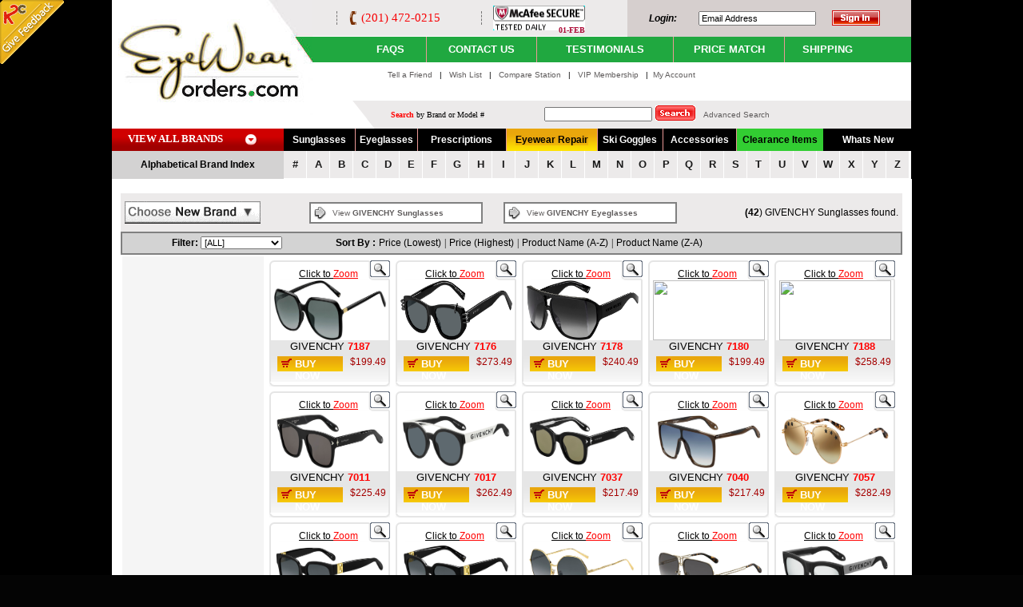

--- FILE ---
content_type: text/html
request_url: http://www.eyewearorders.com/base.asp?txtBrandingID=905&cboCategory=1
body_size: 168301
content:

<head>

<meta name="cf-2fa-verify" content="77e2e530b4847c5">

		
	
<title>Givenchy Sunglasses - Luxury Designerware  Sunglasses</title>
<meta http-equiv="Content-Type" content="text/html; charset=iso-8859-1">
<META CONTENT="INDEX,FOLLOW" NAME="ROBOT">
<meta http-equiv="Pragma" content="no-cache">
<meta http-equiv="Cache-Control" content="no-cache">
<meta name="robots" content="all">
<meta name="description" content="Givenchy Sunglasses are superior eyewear brands. By Visiting EyewearOrders.com you will get the best selection at the lowest price on Givenchy Sunglasses.">
<meta name="keywords" content="Discount Designer Givenchy Sunglasses">



	   



<link href="innereyeware.css?VER=1.1" rel="stylesheet" type="text/css"> 
<link rel="stylesheet" TYPE="text/css" HREF="../local.css">

<script>
//old
function changeproduct(b,c,p) {
	ProductChange(b,c,p)
}

function ProductChange(BrandOption, Category, Product) { //changeproduct(brand,cat,prod)
	top.location.href = "prod.asp?txtBrandingID=" + BrandOption + "&cboCategory=" + Category + "&PrdID=" + Product
}

// old
function changebrand(b,c) {
	BrandingChange(b,c)
}

function BrandingChange(BrandOption,Category){ //changebrand(brand,cat)
	top.location.href = "base.asp?txtBrandingID=" + BrandOption + "&cboCategory=" + Category
}

// old
function MM_preloadImages() {
	PreLoadImages()
}

function PreLoadImages() { //v3.0 --MM_preloadImages
  var docu = document; if(docu.images){ if(!docu.MM_p) docu.MM_p=new Array();
    var iLoop, jLength = docu.MM_p.length, argu = PreLoadImages.arguments; 
    for(iLoop=0; iLoop < argu.length; iLoop++)
    if (argu[iLoop].indexOf("#")!=0){ docu.MM_p[jLength] = new Image; docu.MM_p[jLength++].src=argu[iLoop];}}
}

function BlankCheck() { // check_blank()
    if (frmCategory.txtSearchingText.value == "")
	{
		alert('Please enter text to find');
		return false	
	} else {
	frmCategory.submit()
}
}

// old
function changecat(c) {
	CategoryChange(c)
}

function CategoryChange(Category) //changecat
{
	if (Category!=3) {
		top.location.href = "default.asp?cboCategory=" + Category
	} else {
		top.location.href = "base.asp?cboCategory=3"
	}
}
function fnChecksearch()
{
	if(document.frmCategory.txtsearchtext.value==""){
			alert("Please enter model or brand text");
			document.frmCategory.txtsearchtext.focus();
			return false
		}
		//document.frmCategory.action="home_advanced.asp";
		//document.frmCategory.submit()
	return

}
</script>



<script>

/*
Gradual-Highlight Image Script II- 
By J. Mark Birenbaum (birenbau@ugrad.cs.ualberta.ca)
Permission granted to Dynamicdrive.com to feature script in archive
For full source to script, visit http://dynamicdrive.com
*/

nereidFadeObjects = new Object();
nereidFadeTimers = new Object();

/* object - image to be faded (actual object, not name);
 * destop - destination transparency level (ie 80, for mostly solid)
 * rate   - time in milliseconds between trasparency changes (best under 100)
 * delta  - amount of change each time (ie 5, for 5% change in transparency)
 */

function nereidFade(object, destOp, rate, delta){
if (!document.all)
return
    if (object != "[object]"){  //do this so I can take a string too
        setTimeout("nereidFade("+object+","+destOp+","+rate+","+delta+")",0);
        return;
    }
        
    clearTimeout(nereidFadeTimers[object.sourceIndex]);
    
    diff = destOp-object.filters.alpha.opacity;
    direction = 1;
    if (object.filters.alpha.opacity > destOp){
        direction = -1;
    }
    delta=Math.min(direction*diff,delta);
    object.filters.alpha.opacity+=direction*delta;

    if (object.filters.alpha.opacity != destOp){
        nereidFadeObjects[object.sourceIndex]=object;
        nereidFadeTimers[object.sourceIndex]=setTimeout("nereidFade(nereidFadeObjects["+object.sourceIndex+"],"+destOp+","+rate+","+delta+")",rate);
    }
}

</script><script language=javascript>
function fnEmail(txtEmail)
{
	if (txtEmail.value!="")
	{
		var intLen=txtEmail.value.length
		var blnFlag=0
		if (txtEmail.value.charAt(0)=="@" || txtEmail.value.charAt(0)==".")
		{
			alert("Invalid E-Mail Address")
			txtEmail.focus()
			return false
		}
		if (txtEmail.value.charAt(intLen-1)=="@" || txtEmail.value.charAt(intLen-1)==".")
		{
			alert("Invalid E-Mail Address")
			txtEmail.focus()
			return false
		}
		for (var i=0;i<intLen;i++)
		{
			if (txtEmail.value.charAt(i)=="@")
			{
				blnFlag=blnFlag+1
			}
		}
		if (blnFlag>=0 && blnFlag<1 || blnFlag>1)
		{
			alert("Invalid E-Mail Address")
			txtEmail.focus()
			return false
		}
		strSplit=(txtEmail.value).split("@")
		intSptLen=strSplit[1].length
		var intCnt=0
		for(var j=0;j<intSptLen;j++)
		{
			if (strSplit[1].charAt(j)==".")
			{
				intCnt=intCnt+1
			}
		}
		if (intCnt<=0)
		{
			alert("Invalid E-Mail Address")
			txtEmail.focus()
			return false
		}
		return true
	}
}
</script>
<script type="text/javascript" src="include/jquery.min.js"></script>
<link rel="stylesheet" type="text/css" href="include/jkmegamenu.css">
<script type="text/javascript" src="include/jkmegamenu.js">
</script>

<script type="text/javascript">

//jkmegamenu.definemenu("anchorid", "menuid", "mouseover|click")
jkmegamenu.definemenu("megaanchor", "megamenu1", "mouseover")

</script>

<link href="facefiles/facebox.css" media="screen" rel="stylesheet" type="text/css" />
<script src="facefiles/facebox.js" type="text/javascript"></script>

<script type="text/javascript">
    jQuery(document).ready(function($) {
      $('a[rel*=facebox]').facebox() 
    })
</script>







<script language=javascript>
  function fnEmailsubmit(){
	if( (document.frmEmail.txtemail.value=="") || (document.frmEmail.txtemail.value == "Email Address") ){
		alert("Please enter valid email");
		document.frmEmail.txtemail.focus();
		return false
	}
	if(!fnEmail(document.frmEmail.txtemail)){
		document.frmEmail.txtemail.focus();
		return false
	}
	document.frmEmail.action="my_acct.asp?screen=1&txtemail="+document.frmEmail.txtemail.value;
	
	document.frmEmail.submit()
	document.frmEmail.txtemail.value="";
		
  }
 </script>
 
 

 
<script language="JavaScript" type="Text/Javascript">
var pageName = "EyewearOrders.com"; 
function AddToFavorite() { 
	if (window.external) { 
		window.external.AddFavorite("http://www.EyewearOrders.com",pageName) 
	} else { 
		alert("Your browser doesn't support this function. Sorry!"); 
	} 
} 
</script>


<!--Begining Feedback -->
<script type="text/javascript">
var k_push_vars = {
	"view_percentage": 10,
	"popup_font_color": "#000000",
	"popup_background": "#D4E2F0",
	"header": "Your feedback is very important to us!",
	"question": "Are you  willing to give us a minute for feedback?",
	"footer": "Thank you for helping us improve our Site.",
	"yes": "Yes",
	"no": "No",
	"text_direction": "ltr",
	"images_dir": "http://cf.kampyle.com/",
	"yes_background": "#76AC78",
	"no_background": "#8D9B86",
	"site_code": 3369565
}
</script>




<script type="text/javascript" src="feedback/k_push.js"></script>
<link rel="stylesheet" type="text/css" media="screen" href="feedback/k_button.css" />
<!--Ending Feedback -->
</head>





</head>





<body background="img/bg.gif" marginwidth='0' marginheight='0' leftmargin='0' topmargin='0'>



<!-- Beginning of feedback -->
<div class='k_float kc_top kc_left' id='k_close_button' >
</div>
<div>
	<a href='feedback.asp?idx=1' class="k_float k_top k_left" target="kampyleWindow" id='kampylink' onClick="javascript:k_button.open_ff();return false;">
		<img src="feedback/en-yellow-corner-up-left.gif" alt="Feedback Form" />
	</a>
</div>

<script src="feedback/k_button.js" type="text/javascript"></script>
<!--Ending of feedback  -->



<!-- 
<TABLE  width=100% align=center bgcolor=red>
    <TD width=20%>
    </TD>
    <TD>
    <img src="/images/info.png">
    </TD>
    <TD align=center>
    <font color=white>    <b>Due to a server problem EMAIL is not operational.  We are aware of the problem and our support team is working on resolving the problem.   Please call (866) 385-9036 for support or use the live chat functionality..
    We anticipate our email system to resume working within a few hours.
    </font>
    </TD>
    <TD width=20%>
    </TD>
</TABLE>
-->





<table width="1000" border="0" align="center" cellpadding="0" cellspacing="0">
<tr>
<td width="1000">

<table width="1000" border="0" align="center" cellpadding="0" cellspacing="0">
<tr>
          
          
          
            <td bgcolor="#FFFFFF">
			
			<table width="100%" border="0" cellspacing="0" cellpadding="0">
                <tr>
                  <td width="24%" valign="top"><a href="http://www.eyewearorders.com"><img border=0 src="imagesnew/logo.jpg" width="251" height="153"></a></td>
                  <td width="76%" valign="top"><table width="100%%" border="0" cellspacing="0" cellpadding="0">
  <tr>
    <td>
	<form name=frmEmail method=post style="margin:0;">
	<table width="100%" height="78" border="0" cellpadding="0" cellspacing="0" background="imagesnew/logo_rightbg.gif">
      <tr>
        <td height="46">
		
		<table width="100%" border="0" cellspacing="0" cellpadding="0" height="46">
          <tr>
            <td width="25%" height="46" class="toprightcontainer"><h3>(201) 472-0215</h3></td>
          
            <td width="21%" height="46">
            
                <STYLE>
                 .mcafee{
	                width:115px;
	                height:31px;
	                float:left;
	                margin:0 0 0 0;
	                BACKGROUND: url(../images/mcafeeicon.gif) no-repeat right center;
	                }
                .mcafeeicon{
	                float:right;
	                color:#ad0e39;
	                margin:25px 0 0 0px;
	                font-size:10;
	                font-weight:bold
	                }	
	                </STYLE>

                <div class="mcafee">
                <div class="mcafeeicon">
                01-FEB
                </DIV>
                </div>
            
            
            </td>
            <td width="44%" height="46" bgcolor="#D6CFCE">
			
			<table width="100%" height="46" border="0" cellpadding="0" cellspacing="0">
              <tr>
                <td class="maintextlink" width="25%" height="46" bgcolor="#D6CFCE"><div align="center"><em><strong>Login: </strong></em></div></td>
                <td width="47%" bgcolor="#D6CFCE"><input type="text" name="txtemail2" id="txtemail"  size="22" value="Email Address" onclick="if(this.value == 'Email Address'){this.value='';}" onblur="if(this.value==''){this.value='Email Address'};" /></td>
                <td width="28%" height="46" bgcolor="#D6CFCE" class="maintext"><a href="#"><img src="imagesnew/submit.gif" width="60" height="19" border="0"  onclick="javascript: fnEmailsubmit();" /></a></td>
              </tr>
            </table>
			
			</td>
            </tr>
        </table>
		</td>
      </tr>
      <tr>
        <td height="32" valign="middle" class="topnavigationlinks"><table width="650" border="0" align="center" cellpadding="0" cellspacing="0">
            <tr>
              <td><div align="center">
                  <table width="645" height="32" border="0" align="center" cellpadding="0" cellspacing="0">
                    <tr>
                      <td width="69"><div align="center"><a href="http://www.eyewearorders.com/faq.asp"  class="topnavigationlinks">Faqs</a></div></td>
                      <td width="1" bgcolor="#eb9996"><img src="imagesnew/paper.gif" width="1" height="1" /></td>
                      <td width="105"><div align="center"><a href="http://www.eyewearorders.com/contact_us.asp"  class="topnavigationlinks">CONTACT US</a></div></td>
                      <td width="1" bgcolor="#eb9996"><img src="imagesnew/paper.gif" width="1" height="1" /></td>
                      <td width="130"><div align="center"><a href="http://www.eyewearorders.com/testimonials.asp"  class="topnavigationlinks">TESTIMONIALS</a></div></td>
                      <td width="1" bgcolor="#eb9996"><img src="imagesnew/paper.gif" width="1" height="1" /></td>
                      <td width="105"><div align="center"><a href="price_matching.asp"  class="topnavigationlinks">PRICE MATCH</a></div></td>
                      <td width="1" bgcolor="#eb9996"><img src="imagesnew/paper.gif" width="1" height="1" /></td>
                      <td width="80"><div align="center"><a href="http://www.eyewearorders.com/shipping.asp"  class="topnavigationlinks">SHIPPING</a></div></td>
                    </tr>
                  </table>
                <a href="http://www.eyewearorders.com/memberships.asp"></a></div></td>
            </tr>
        </table></td>
      </tr>
    </table>
	
	
	
	</td>
  </tr>
  <tr>
    <td><table width="725" border="0" align="right" cellpadding="0" cellspacing="0">
      <tr>
        <td width="69%" valign="top" class="maintext" style="padding:10px 0 0 0;text-align: center;font-size: 10px;">&nbsp;&nbsp;&nbsp;&nbsp;&nbsp;&nbsp;&nbsp;&nbsp;&nbsp; <a href="tell_a_friend.asp"  class="maintextlink">Tell a Friend</a> &nbsp; | &nbsp; <a href="my_acct.asp?screen=4"  class="maintextlink">Wish List </a> &nbsp; | &nbsp; <a href="my_acct.asp?screen=5"  class="maintextlink">Compare Station </a> &nbsp; | &nbsp; <a href="http://www.eyewearorders.com/membership.asp"  class="maintextlink">VIP Membership</a> &nbsp;&nbsp;|&nbsp;&nbsp;<a href="http://www.eyewearorders.com/my_acct.asp" class="maintextlink">My Account</a> &nbsp;</td>
        <td width="31%" height="48" align="right" valign="top">
        
        
        
        </td>
      </tr>
    </table></td>
  </tr>
  <tr>
    <td></form>
	<form name="frmCategory" method="get" action="base.asp" onsubmit="BlankCheck();return false;">
	<table width="705" border="0" align="right" cellpadding="0" cellspacing="0" bgcolor="#ECEAEA">
      <tr>

		<td width="54"><img src="http://www.eyeweartown.com/imagesnew/searchdivleft_img.gif" width="54" height="35"></td>
        <td width="200" style="font-size: 10px;"><font color="red"><strong>Search</strong></font> by Brand or Model #</td>
        <td width="476">
            <table>
            <tr>
                <td>
                    <input type="text" value="" name="txtSearchingText">
                </td>
                <td>
                     <input name="image" type="image" src="imagesnew/find_bt.gif" border="0">&nbsp;&nbsp;
                </td>
                <td>
                    <a class="maintextlink" href="advanced_search.asp">Advanced Search</a>
                </td>
            </tr>
            </table>


      </td>
      </tr>
    </table>
	 </form>
	
	
	</td>
  </tr>
</table></td>
                </tr>
            </table></td>
          </tr>
        </table> 

          <table width="1000" border="0" align="center" cellpadding="0" cellspacing="0">
            <tr>
              <td bgcolor="#FFFFFF"><table width="100%" border="0" cellspacing="0" cellpadding="0">
                  <tr>
                    <td width="20%"><a href="view_all_brands.asp" class="veiwall">VIEW ALL BRANDS</a></td>
                    <td width="80%"><table width="786" height="28" border="0" cellpadding="0" cellspacing="0">
                        <tr>
                          <td bgcolor="#000000" width="96"><div align="center"><a href="http://www.eyewearorders.com/view_all_brands.asp?cboCategory=1&Sunglasses" class="txtlink">Sunglasses</a></div></td>
                          <td width="1" bgcolor="#eb9996"><img src="imagesnew/paper.gif" width="1" height="1" /></td>
                          <td bgcolor="#000000" width="80"><div align="center"><a href="http://www.eyewearorders.com/view_all_brands.asp?cboCategory=2&Eyeglasses"  class="txtlink">Eyeglasses</a></div></td>
                          <td width="1" bgcolor="#eb9996"><img src="imagesnew/paper.gif" width="1" height="1" /></td>
                          <td bgcolor="#000000" width="120"><div align="center"><a href="http://www.eyewearorders.com/eyeglasses.asp"  class="txtlink">Prescriptions</a></div></td>
                          <td width="1" bgcolor="#eb9996"><img src="imagesnew/paper.gif" width="1" height="1" /></td>
                          
                          
                          <!--
                          <td bgcolor="#000000" width="80"><div align="center"><a href="http://www.eyewearorders.com/view_all_brands.asp?cboCategory=7&watches"  class="txtlink">Watches</a></div></td>
                          <td width="1" bgcolor="#eb9996"><img src="imagesnew/paper.gif" width="1" height="1" /></td>
                          -->
                          
                          <td width="130" class="eyeware"><div align="center"><a href="http://www.eyewearorders.com/eyewear_repair.asp"  class="eyeware">Eyewear Repair</a></div></td>
                          <td width="1" bgcolor="#eb9996"><img src="imagesnew/paper.gif" width="1" height="1" /></td>
                          <td bgcolor="#000000" width="90"><div align="center"><a href="http://www.eyewearorders.com/view_all_brands.asp?cboCategory=8&Snow_Goggles"  class="txtlink">Ski Goggles</a></div></td>
                          <td width="1" bgcolor="#eb9996"><img src="imagesnew/paper.gif" width="1" height="1" /></td>
                          <td bgcolor="#000000" width="95"><div align="center"><a href="http://www.eyewearorders.com/view_all_brands.asp?cboCategory=4&Accessories" class="txtlink">Accessories</a></div></td>
                          <td width="1" bgcolor="#eb9996"><img src="imagesnew/paper.gif" width="1" height="1" /></td>
						  
                          <td width="120" bgcolor=LimeGreen><div align="center"><a href="base.asp?txtBrandingID=40" class="clearance">Clearance Items</a></div></td>
                        
                        
                          
                          <td width="1" bgcolor="#000000"><img src="imagesnew/paper.gif" width="1" height="1" /></td>
                        
                          <td  bgcolor="#000000" width="130" ><div align="center"><a href="what_is_new.asp?txtPageNum=1"  class="txtlink">Whats New</a></div></td>
						  
						  
						  	
                        </tr>
                    </table></td>
                  </tr>
              </table>
              </td>
            </tr>
          </table>
          

          <table width="1000" border="0" align="center" cellpadding="0" cellspacing="0">
            <tr>
              <td class="maintextlink" width="215" height="35" bgcolor="#D3D2D2"><div align="center"><strong>Alphabetical Brand Index</strong></div></td>
              <td width="785" bgcolor="#FFFFFF"><div class="alphabetical">
                  <ul>
                    <li><a href="#">#</a></li>
                    <li><a href="view_all_brands.asp?txtSearchingText=A">A</a></li>
						<li><a href="view_all_brands.asp?txtSearchingText=B">B</a></li>
						<li><a href="view_all_brands.asp?txtSearchingText=C">c</a></li>
						 <li><a href="view_all_brands.asp?txtSearchingText=D">d</a></li>
						 <li><a href="view_all_brands.asp?txtSearchingText=E">e</a></li>
						 <li><a href="view_all_brands.asp?txtSearchingText=F">f</a></li>
						  <li><a href="view_all_brands.asp?txtSearchingText=G">g</a></li>
						  <li><a href="view_all_brands.asp?txtSearchingText=H">h</a></li>
						  <li><a href="view_all_brands.asp?txtSearchingText=I">i</a></li>
						 <li><a href="view_all_brands.asp?txtSearchingText=J">j</a></li>
						  <li><a href="view_all_brands.asp?txtSearchingText=K">k</a></li>
						  <li><a href="view_all_brands.asp?txtSearchingText=L">l</a></li>
						 <li><a href="view_all_brands.asp?txtSearchingText=M">m</a></li>
						  <li><a href="view_all_brands.asp?txtSearchingText=N">n</a></li>
						 <li><a href="view_all_brands.asp?txtSearchingText=O">o</a></li>
						  <li><a href="view_all_brands.asp?txtSearchingText=P">p</a></li>
						  <li><a href="view_all_brands.asp?txtSearchingText=Q">q</a></li>
						  <li><a href="view_all_brands.asp?txtSearchingText=R">r</a></li>
						  <li><a href="view_all_brands.asp?txtSearchingText=S">s</a></li>
						 <li><a href="view_all_brands.asp?txtSearchingText=T">t</a></li>
						  <li><a href="view_all_brands.asp?txtSearchingText=U">u</a></li>
						  <li><a href="view_all_brands.asp?txtSearchingText=V">v</a></li>
						  <li><a href="view_all_brands.asp?txtSearchingText=W">w</a></li>
						 <li><a href="view_all_brands.asp?txtSearchingText=X">x</a></li>
						  <li><a href="view_all_brands.asp?txtSearchingText=Y">y</a></li>
						  <li><a href="view_all_brands.asp?txtSearchingText=Z">z</a></li>
                  </ul>
              </td>
            </tr>
            
      
          </table>
          </td>
         
      </tr>
      

      
     </TD>
     </TR>
                      
     <TR bgcolor=White>
		<TD colspan=100%>
			<TABLE width=990 align=center>
				<TD class="maintextlink">
								
				
<style>
.Borderimage{
Border:1px solid white;
}
</style>
<script language="JavaScript1.2">

/*
Highlight Image Script II- 
Â© Dynamic Drive (www.dynamicdrive.com)
For full source code, usage terms, and 100's more DHTML scripts, visit http://dynamicdrive.com
*/

function borderit(WhichObj,Clr){
	//if IE 4+ or NS 6+
	if (document.all||document.getElementById){
		WhichObj.style.BorderColor=Clr
	}
}
</script>






<SCRIPT>

function iVal(V) {
  var sTemp = "";
  var sAllw = "1234567890.";
  for(iLoop = 0; iLoop < V.length; iLoop++) if(sAllw.indexOf(V.charAt(iLoop)) >= 0) sTemp += V.charAt(iLoop);
  return sTemp;
}

function NavigateToTypeAndBrand(IDType,BrandingID) { //NavigateTypeBrand
	location.href= "base.asp?txtIDType=" + IDType + "&txtBrandingID=" + BrandingID
}



function change(Clr){
	var eve = event.srcElement
	if (eve.tagName == 'INPUT' && eve.type =='button' || eve.tagName == 'INPUT' && eve.type == 'submit')
		event.srcElement.style.backgroundColor=Clr
}



function OnlyNumbers() { 
	if (event.keyCode<48 || event.keyCode>57) {
		if (event.keyCode==45) 	{
			//Allow the negative sign
		} else {
			return false
		}
	}
}


function OnlyNumbersDecimals() { 
	if (event.keyCode == 45 || event.keyCode == 46 || event.keyCode == 48 || event.keyCode == 49 || event.keyCode == 50 || event.keyCode == 51 || event.keyCode == 52 || event.keyCode == 53 || event.keyCode == 54 || event.keyCode == 55 || event.keyCode == 56 || event.keyCode == 57 || event.keyCode == 58 ) {
		// Allow these
	} else {
		return false	
	}
}
</script>

<style>
.menulines{
border:1px solid #F0F0F0;
}

.menulines a{
text-decoration:none;
color:darkgrey;
}
</style>

<script language="JavaScript1.2">

function over_effect(eobj, stt){
	if (document.all)
		src4 = event.srcElement //source4=src4
	else if (document.getElementById)
		src4 = eobj.target

	if (src4.className == 'menulines')
		src4.style.borderStyle = stt
	else {
		while(src4.tagName != 'TABLE'){
			src4 = document.getElementById? src4.parentNode : src4.parentElement
			if (src4.className == 'menulines')
				src4.style.borderStyle = stt
		}
	}
}

</script>
<style>
.menulines{
border:1px solid white;
}

.menulines a{
text-decoration:none;
color:#dbdbdb;
}
</style>


<script language="JavaScript1.2">

// borderize(what,color)
function DoBorderElem(whatobj,clr){
	whatobj.style.borderColor = clr
}

function DoBorderElem_On(e){
	if (document.all)
		src3 = event.srcElement
	else if (document.getElementById)
		src3 = e.target
	
	if (src3.className == 'menulines') {
		DoBorderElem(src3,'#dbdbdb')
	} else {
		while(src3.tagName != 'TABLE') {
			src3 = document.getElementById? src3.parentNode : src3.parentElement
			
			if (src3.className == 'menulines') {
				DoBorderElem(src3, '#dbdbdb')
			}
		}
	}
}

function DoBorderElem_Off(e){
	if (document.all)
		src4 = event.srcElement
	else if (document.getElementById)
		src4=e.target
	
	if (src4.className == 'menulines') {
		DoBorderElem(src4, 'white')
	} else {
		while(src4.tagName != 'TABLE'){
			src4 = document.getElementById? src4.parentNode : src4.parentElement
			if (src4.className == 'menulines')
				DoBorderElem(src4, 'white')
		}
	}
}

</script>

<FORM name="frmMain">
<input type="hidden" name="cboprice" value="">
<input type="hidden" name="cbosortbyfilter" value="5">

<input type="hidden" name="txtPageNum" value="1">
<input type="hidden" name="txtBrandingID" value="905">
<input type="hidden" name="cboCategory" value="1">
</FORM>


<IFRAME frameborder=0 style="width:0;height:0" name="frameassign">
</IFRAME>


<FORM name="frmProdUpdate" target="frameassign" method=GET action="update_prod_spec_save.asp">
	<INPUT type="hidden" name="txt_product_id">
	<INPUT type="hidden" name="txt_type">
	<INPUT type="hidden" name="txt_value">
</FORM>


<SCRIPT>

function ClearanceBndChg(value) {
//alert(value);
	location.href='base.asp?txtSearchingText=CLEARANCE' + value
}


function OrderUpdate(ProdID, Str, Val) {
	frmProdUpdate.txt_product_id.value = ProdID;
	frmProdUpdate.txt_type.value = Str;
	frmProdUpdate.txt_value.value = Val;
	frmProdUpdate.submit();
}

</SCRIPT>
<table width=100% align="center" >
  <tr>
    <td>
        <table width="100%" border="0" align="center" cellpadding="0" cellspacing="0">
          
          <tr  bgcolor=#eceaea>
            <td class="whitecolor">
            
            
            
            
            
             
                <table  width=100%  cellpadding=5 border=0 cellspacing="0">
                  <tr>
                  
				
							<TD>												
																			
								<a id="megaanchor"><img border=0 onmouseover="this.src='img/choose_brand_on.gif'" onmouseout="this.src='img/choose_brand.gif'" src="img/choose_brand.gif"></a>
																						

								<!--Mega Drop Down Menu HTML. Retain given CSS classes-->	
								<div id="megamenu1" class="megamenu">	
									
								
																	
									<TABLE cellspacing=2 cellpadding=2 bgcolor=WhiteSmoke>
																							
									
									<TR>
																								
																								
																								
																								
										<TD width=200>
											<li><img src="imagesnew/gray_arrow.gif">&nbsp;<a class="viewallbrands" href="base.asp?txtBrandingID=446&cboCategory=1"  title="ADIDAS">ADIDAS</a></li>
										</TD>
													
													
										
															
										<TD width=200>
											<li><img src="imagesnew/gray_arrow.gif">&nbsp;<a class="viewallbrands" href="base.asp?txtBrandingID=128&cboCategory=1"  title="ADRIENNE VITTADINI">ADRIENNE VITTADINI</a></li>										</TD>
										</td>
										
										
															
										<TD width=200>
											<li><img src="imagesnew/gray_arrow.gif">&nbsp;<a class="viewallbrands" href="base.asp?txtBrandingID=453&cboCategory=1"  title="AFFLICTION">AFFLICTION</a></li>										</TD>
										</td>
										
										
															
										<TD width=200>
											<li><img src="imagesnew/gray_arrow.gif">&nbsp;<a class="viewallbrands" href="base.asp?txtBrandingID=932&cboCategory=1"  title="AIRLOCK">AIRLOCK</a></li>										</TD>
										</td>
									
										
										
																								
									</TR>
																							
									
									<TR>
																								
																								
																								
																								
										<TD width=200>
											<li><img src="imagesnew/gray_arrow.gif">&nbsp;<a class="viewallbrands" href="base.asp?txtBrandingID=145&cboCategory=1"  title="ALAIN MIKLI">ALAIN MIKLI</a></li>
										</TD>
													
													
										
															
										<TD width=200>
											<li><img src="imagesnew/gray_arrow.gif">&nbsp;<a class="viewallbrands" href="base.asp?txtBrandingID=314&cboCategory=1"  title="ALEXANDER MCQUEEN">ALEXANDER MCQUEEN</a></li>										</TD>
										</td>
										
										
															
										<TD width=200>
											<li><img src="imagesnew/gray_arrow.gif">&nbsp;<a class="viewallbrands" href="base.asp?txtBrandingID=887&cboCategory=1"  title="ANN TAYLOR">ANN TAYLOR</a></li>										</TD>
										</td>
										
										
															
										<TD width=200>
											<li><img src="imagesnew/gray_arrow.gif">&nbsp;<a class="viewallbrands" href="base.asp?txtBrandingID=129&cboCategory=1"  title="ANNE KLEIN">ANNE KLEIN</a></li>										</TD>
										</td>
									
										
										
																								
									</TR>
																							
									
									<TR>
																								
																								
																								
																								
										<TD width=200>
											<li><img src="imagesnew/gray_arrow.gif">&nbsp;<a class="viewallbrands" href="base.asp?txtBrandingID=560&cboCategory=1"  title="ARMANI EXCHANGE">ARMANI EXCHANGE</a></li>
										</TD>
													
													
										
															
										<TD width=200>
											<li><img src="imagesnew/gray_arrow.gif">&nbsp;<a class="viewallbrands" href="base.asp?txtBrandingID=232&cboCategory=1"  title="ARNETTE">ARNETTE</a></li>										</TD>
										</td>
										
										
															
										<TD width=200>
											<li><img src="imagesnew/gray_arrow.gif">&nbsp;<a class="viewallbrands" href="base.asp?txtBrandingID=919&cboCategory=1"  title="ATELIER SWAROVSKI">ATELIER SWAROVSKI</a></li>										</TD>
										</td>
										
										
															
										<TD width=200>
											<li><img src="imagesnew/gray_arrow.gif">&nbsp;<a class="viewallbrands" href="base.asp?txtBrandingID=961&cboCategory=1"  title="BADGLEY MISCHKA">BADGLEY MISCHKA</a></li>										</TD>
										</td>
									
										
										
																								
									</TR>
																							
									
									<TR>
																								
																								
																								
																								
										<TD width=200>
											<li><img src="imagesnew/gray_arrow.gif">&nbsp;<a class="viewallbrands" href="base.asp?txtBrandingID=272&cboCategory=1"  title="BALENCIAGA">BALENCIAGA</a></li>
										</TD>
													
													
										
															
										<TD width=200>
											<li><img src="imagesnew/gray_arrow.gif">&nbsp;<a class="viewallbrands" href="base.asp?txtBrandingID=717&cboCategory=1"  title="BALLY">BALLY</a></li>										</TD>
										</td>
										
										
															
										<TD width=200>
											<li><img src="imagesnew/gray_arrow.gif">&nbsp;<a class="viewallbrands" href="base.asp?txtBrandingID=771&cboCategory=1"  title="BALMAIN">BALMAIN</a></li>										</TD>
										</td>
										
										
															
										<TD width=200>
											<li><img src="imagesnew/gray_arrow.gif">&nbsp;<a class="viewallbrands" href="base.asp?txtBrandingID=610&cboCategory=1"  title="BAMBO">BAMBO</a></li>										</TD>
										</td>
									
										
										
																								
									</TR>
																							
									
									<TR>
																								
																								
																								
																								
										<TD width=200>
											<li><img src="imagesnew/gray_arrow.gif">&nbsp;<a class="viewallbrands" href="base.asp?txtBrandingID=329&cboCategory=1"  title="BANANA REPUBLIC">BANANA REPUBLIC</a></li>
										</TD>
													
													
										
															
										<TD width=200>
											<li><img src="imagesnew/gray_arrow.gif">&nbsp;<a class="viewallbrands" href="base.asp?txtBrandingID=529&cboCategory=1"  title="BARTON PERREIRA">BARTON PERREIRA</a></li>										</TD>
										</td>
										
										
															
										<TD width=200>
											<li><img src="imagesnew/gray_arrow.gif">&nbsp;<a class="viewallbrands" href="base.asp?txtBrandingID=949&cboCategory=1"  title="BEBE">BEBE</a></li>										</TD>
										</td>
										
										
															
										<TD width=200>
											<li><img src="imagesnew/gray_arrow.gif">&nbsp;<a class="viewallbrands" href="base.asp?txtBrandingID=722&cboCategory=1"  title="BETSEY JOHNSON">BETSEY JOHNSON</a></li>										</TD>
										</td>
									
										
										
																								
									</TR>
																							
									
									<TR>
																								
																								
																								
																								
										<TD width=200>
											<li><img src="imagesnew/gray_arrow.gif">&nbsp;<a class="viewallbrands" href="base.asp?txtBrandingID=963&cboCategory=1"  title="BLACK FLYS">BLACK FLYS</a></li>
										</TD>
													
													
										
															
										<TD width=200>
											<li><img src="imagesnew/gray_arrow.gif">&nbsp;<a class="viewallbrands" href="base.asp?txtBrandingID=718&cboCategory=1"  title="BLOOD AND TEARS">BLOOD AND TEARS</a></li>										</TD>
										</td>
										
										
															
										<TD width=200>
											<li><img src="imagesnew/gray_arrow.gif">&nbsp;<a class="viewallbrands" href="base.asp?txtBrandingID=554&cboCategory=1"  title="BLUMARINE">BLUMARINE</a></li>										</TD>
										</td>
										
										
															
										<TD width=200>
											<li><img src="imagesnew/gray_arrow.gif">&nbsp;<a class="viewallbrands" href="base.asp?txtBrandingID=612&cboCategory=1"  title="BMW">BMW</a></li>										</TD>
										</td>
									
										
										
																								
									</TR>
																							
									
									<TR>
																								
																								
																								
																								
										<TD width=200>
											<li><img src="imagesnew/gray_arrow.gif">&nbsp;<a class="viewallbrands" href="base.asp?txtBrandingID=269&cboCategory=1"  title="BOLLE">BOLLE</a></li>
										</TD>
													
													
										
															
										<TD width=200>
											<li><img src="imagesnew/gray_arrow.gif">&nbsp;<a class="viewallbrands" href="base.asp?txtBrandingID=1&cboCategory=1"  title="BOTTEGA VENETA">BOTTEGA VENETA</a></li>										</TD>
										</td>
										
										
															
										<TD width=200>
											<li><img src="imagesnew/gray_arrow.gif">&nbsp;<a class="viewallbrands" href="base.asp?txtBrandingID=2&cboCategory=1"  title="BOUCHERON">BOUCHERON</a></li>										</TD>
										</td>
										
										
															
										<TD width=200>
											<li><img src="imagesnew/gray_arrow.gif">&nbsp;<a class="viewallbrands" href="base.asp?txtBrandingID=430&cboCategory=1"  title="BROOKS BROTHERS">BROOKS BROTHERS</a></li>										</TD>
										</td>
									
										
										
																								
									</TR>
																							
									
									<TR>
																								
																								
																								
																								
										<TD width=200>
											<li><img src="imagesnew/gray_arrow.gif">&nbsp;<a class="viewallbrands" href="base.asp?txtBrandingID=3&cboCategory=1"  title="BURBERRY">BURBERRY</a></li>
										</TD>
													
													
										
															
										<TD width=200>
											<li><img src="imagesnew/gray_arrow.gif">&nbsp;<a class="viewallbrands" href="base.asp?txtBrandingID=4&cboCategory=1"  title="BVLGARI">BVLGARI</a></li>										</TD>
										</td>
										
										
															
										<TD width=200>
											<li><img src="imagesnew/gray_arrow.gif">&nbsp;<a class="viewallbrands" href="base.asp?txtBrandingID=428&cboCategory=1"  title="BYBLOS">BYBLOS</a></li>										</TD>
										</td>
										
										
															
										<TD width=200>
											<li><img src="imagesnew/gray_arrow.gif">&nbsp;<a class="viewallbrands" href="base.asp?txtBrandingID=918&cboCategory=1"  title="C-LIFE">C-LIFE</a></li>										</TD>
										</td>
									
										
										
																								
									</TR>
																							
									
									<TR>
																								
																								
																								
																								
										<TD width=200>
											<li><img src="imagesnew/gray_arrow.gif">&nbsp;<a class="viewallbrands" href="base.asp?txtBrandingID=307&cboCategory=1"  title="CALVIN KLEIN">CALVIN KLEIN</a></li>
										</TD>
													
													
										
															
										<TD width=200>
											<li><img src="imagesnew/gray_arrow.gif">&nbsp;<a class="viewallbrands" href="base.asp?txtBrandingID=893&cboCategory=1"  title="CANALI">CANALI</a></li>										</TD>
										</td>
										
										
															
										<TD width=200>
											<li><img src="imagesnew/gray_arrow.gif">&nbsp;<a class="viewallbrands" href="base.asp?txtBrandingID=619&cboCategory=1"  title="CANDIES">CANDIES</a></li>										</TD>
										</td>
										
										
															
										<TD width=200>
											<li><img src="imagesnew/gray_arrow.gif">&nbsp;<a class="viewallbrands" href="base.asp?txtBrandingID=850&cboCategory=1"  title="CAPRI">CAPRI</a></li>										</TD>
										</td>
									
										
										
																								
									</TR>
																							
									
									<TR>
																								
																								
																								
																								
										<TD width=200>
											<li><img src="imagesnew/gray_arrow.gif">&nbsp;<a class="viewallbrands" href="base.asp?txtBrandingID=824&cboCategory=1"  title="CAROLINA HERRERA">CAROLINA HERRERA</a></li>
										</TD>
													
													
										
															
										<TD width=200>
											<li><img src="imagesnew/gray_arrow.gif">&nbsp;<a class="viewallbrands" href="base.asp?txtBrandingID=115&cboCategory=1"  title="CARRERA">CARRERA</a></li>										</TD>
										</td>
										
										
															
										<TD width=200>
											<li><img src="imagesnew/gray_arrow.gif">&nbsp;<a class="viewallbrands" href="base.asp?txtBrandingID=687&cboCategory=1"  title="CARVEN">CARVEN</a></li>										</TD>
										</td>
										
										
															
										<TD width=200>
											<li><img src="imagesnew/gray_arrow.gif">&nbsp;<a class="viewallbrands" href="base.asp?txtBrandingID=82&cboCategory=1"  title="CAVIAR">CAVIAR</a></li>										</TD>
										</td>
									
										
										
																								
									</TR>
																							
									
									<TR>
																								
																								
																								
																								
										<TD width=200>
											<li><img src="imagesnew/gray_arrow.gif">&nbsp;<a class="viewallbrands" href="base.asp?txtBrandingID=6&cboCategory=1"  title="CAZAL">CAZAL</a></li>
										</TD>
													
													
										
															
										<TD width=200>
											<li><img src="imagesnew/gray_arrow.gif">&nbsp;<a class="viewallbrands" href="base.asp?txtBrandingID=719&cboCategory=1"  title="CELINE">CELINE</a></li>										</TD>
										</td>
										
										
															
										<TD width=200>
											<li><img src="imagesnew/gray_arrow.gif">&nbsp;<a class="viewallbrands" href="base.asp?txtBrandingID=828&cboCategory=1"  title="CELINE DION">CELINE DION</a></li>										</TD>
										</td>
										
										
															
										<TD width=200>
											<li><img src="imagesnew/gray_arrow.gif">&nbsp;<a class="viewallbrands" href="base.asp?txtBrandingID=808&cboCategory=1"  title="CHAMPION">CHAMPION</a></li>										</TD>
										</td>
									
										
										
																								
									</TR>
																							
									
									<TR>
																								
																								
																								
																								
										<TD width=200>
											<li><img src="imagesnew/gray_arrow.gif">&nbsp;<a class="viewallbrands" href="base.asp?txtBrandingID=8&cboCategory=1"  title="CHANEL">CHANEL</a></li>
										</TD>
													
													
										
															
										<TD width=200>
											<li><img src="imagesnew/gray_arrow.gif">&nbsp;<a class="viewallbrands" href="base.asp?txtBrandingID=840&cboCategory=1"  title="CHARMANT">CHARMANT</a></li>										</TD>
										</td>
										
										
															
										<TD width=200>
											<li><img src="imagesnew/gray_arrow.gif">&nbsp;<a class="viewallbrands" href="base.asp?txtBrandingID=797&cboCategory=1"  title="CHARRIOL">CHARRIOL</a></li>										</TD>
										</td>
										
										
															
										<TD width=200>
											<li><img src="imagesnew/gray_arrow.gif">&nbsp;<a class="viewallbrands" href="base.asp?txtBrandingID=458&cboCategory=1"  title="CHESTERFIELD">CHESTERFIELD</a></li>										</TD>
										</td>
									
										
										
																								
									</TR>
																							
									
									<TR>
																								
																								
																								
																								
										<TD width=200>
											<li><img src="imagesnew/gray_arrow.gif">&nbsp;<a class="viewallbrands" href="base.asp?txtBrandingID=123&cboCategory=1"  title="CHLOE">CHLOE</a></li>
										</TD>
													
													
										
															
										<TD width=200>
											<li><img src="imagesnew/gray_arrow.gif">&nbsp;<a class="viewallbrands" href="base.asp?txtBrandingID=83&cboCategory=1"  title="CHOPARD">CHOPARD</a></li>										</TD>
										</td>
										
										
															
										<TD width=200>
											<li><img src="imagesnew/gray_arrow.gif">&nbsp;<a class="viewallbrands" href="base.asp?txtBrandingID=242&cboCategory=1"  title="CHRISTIAN AUDIGIER">CHRISTIAN AUDIGIER</a></li>										</TD>
										</td>
										
										
															
										<TD width=200>
											<li><img src="imagesnew/gray_arrow.gif">&nbsp;<a class="viewallbrands" href="base.asp?txtBrandingID=9&cboCategory=1"  title="CHRISTIAN DIOR">CHRISTIAN DIOR</a></li>										</TD>
										</td>
									
										
										
																								
									</TR>
																							
									
									<TR>
																								
																								
																								
																								
										<TD width=200>
											<li><img src="imagesnew/gray_arrow.gif">&nbsp;<a class="viewallbrands" href="base.asp?txtBrandingID=663&cboCategory=1"  title="CHRISTIAN LACROIX">CHRISTIAN LACROIX</a></li>
										</TD>
													
													
										
															
										<TD width=200>
											<li><img src="imagesnew/gray_arrow.gif">&nbsp;<a class="viewallbrands" href="base.asp?txtBrandingID=234&cboCategory=1"  title="CHRISTIAN ROTH">CHRISTIAN ROTH</a></li>										</TD>
										</td>
										
										
															
										<TD width=200>
											<li><img src="imagesnew/gray_arrow.gif">&nbsp;<a class="viewallbrands" href="base.asp?txtBrandingID=40&cboCategory=1"  title="CLEARANCE">CLEARANCE</a></li>										</TD>
										</td>
										
										
															
										<TD width=200>
											<li><img src="imagesnew/gray_arrow.gif">&nbsp;<a class="viewallbrands" href="base.asp?txtBrandingID=451&cboCategory=1"  title="CLUB MONACO">CLUB MONACO</a></li>										</TD>
										</td>
									
										
										
																								
									</TR>
																							
									
									<TR>
																								
																								
																								
																								
										<TD width=200>
											<li><img src="imagesnew/gray_arrow.gif">&nbsp;<a class="viewallbrands" href="base.asp?txtBrandingID=41&cboCategory=1"  title="COACH">COACH</a></li>
										</TD>
													
													
										
															
										<TD width=200>
											<li><img src="imagesnew/gray_arrow.gif">&nbsp;<a class="viewallbrands" href="base.asp?txtBrandingID=950&cboCategory=1"  title="COLE HAAN">COLE HAAN</a></li>										</TD>
										</td>
										
										
															
										<TD width=200>
											<li><img src="imagesnew/gray_arrow.gif">&nbsp;<a class="viewallbrands" href="base.asp?txtBrandingID=968&cboCategory=1"  title="COLUMBIA">COLUMBIA</a></li>										</TD>
										</td>
										
										
															
										<TD width=200>
											<li><img src="imagesnew/gray_arrow.gif">&nbsp;<a class="viewallbrands" href="base.asp?txtBrandingID=735&cboCategory=1"  title="CONVERSE">CONVERSE</a></li>										</TD>
										</td>
									
										
										
																								
									</TR>
																							
									
									<TR>
																								
																								
																								
																								
										<TD width=200>
											<li><img src="imagesnew/gray_arrow.gif">&nbsp;<a class="viewallbrands" href="base.asp?txtBrandingID=420&cboCategory=1"  title="COSTA DEL MAR">COSTA DEL MAR</a></li>
										</TD>
													
													
										
															
										<TD width=200>
											<li><img src="imagesnew/gray_arrow.gif">&nbsp;<a class="viewallbrands" href="base.asp?txtBrandingID=921&cboCategory=1"  title="COVER GIRL">COVER GIRL</a></li>										</TD>
										</td>
										
										
															
										<TD width=200>
											<li><img src="imagesnew/gray_arrow.gif">&nbsp;<a class="viewallbrands" href="base.asp?txtBrandingID=793&cboCategory=1"  title="CUTLER AND GROSS">CUTLER AND GROSS</a></li>										</TD>
										</td>
										
										
															
										<TD width=200>
											<li><img src="imagesnew/gray_arrow.gif">&nbsp;<a class="viewallbrands" href="base.asp?txtBrandingID=337&cboCategory=1"  title="CYNTHIA ROWLEY">CYNTHIA ROWLEY</a></li>										</TD>
										</td>
									
										
										
																								
									</TR>
																							
									
									<TR>
																								
																								
																								
																								
										<TD width=200>
											<li><img src="imagesnew/gray_arrow.gif">&nbsp;<a class="viewallbrands" href="base.asp?txtBrandingID=72&cboCategory=1"  title="D&G">D&G</a></li>
										</TD>
													
													
										
															
										<TD width=200>
											<li><img src="imagesnew/gray_arrow.gif">&nbsp;<a class="viewallbrands" href="base.asp?txtBrandingID=341&cboCategory=1"  title="DANA BUCHMAN">DANA BUCHMAN</a></li>										</TD>
										</td>
										
										
															
										<TD width=200>
											<li><img src="imagesnew/gray_arrow.gif">&nbsp;<a class="viewallbrands" href="base.asp?txtBrandingID=889&cboCategory=1"  title="DAVID BECKHAM">DAVID BECKHAM</a></li>										</TD>
										</td>
										
										
															
										<TD width=200>
											<li><img src="imagesnew/gray_arrow.gif">&nbsp;<a class="viewallbrands" href="base.asp?txtBrandingID=602&cboCategory=1"  title="DAVID YURMAN">DAVID YURMAN</a></li>										</TD>
										</td>
									
										
										
																								
									</TR>
																							
									
									<TR>
																								
																								
																								
																								
										<TD width=200>
											<li><img src="imagesnew/gray_arrow.gif">&nbsp;<a class="viewallbrands" href="base.asp?txtBrandingID=760&cboCategory=1"  title="DECODE LA">DECODE LA</a></li>
										</TD>
													
													
										
															
										<TD width=200>
											<li><img src="imagesnew/gray_arrow.gif">&nbsp;<a class="viewallbrands" href="base.asp?txtBrandingID=10&cboCategory=1"  title="DIESEL">DIESEL</a></li>										</TD>
										</td>
										
										
															
										<TD width=200>
											<li><img src="imagesnew/gray_arrow.gif">&nbsp;<a class="viewallbrands" href="base.asp?txtBrandingID=901&cboCategory=1"  title="DIOR HOMME">DIOR HOMME</a></li>										</TD>
										</td>
										
										
															
										<TD width=200>
											<li><img src="imagesnew/gray_arrow.gif">&nbsp;<a class="viewallbrands" href="base.asp?txtBrandingID=281&cboCategory=1"  title="DITA">DITA</a></li>										</TD>
										</td>
									
										
										
																								
									</TR>
																							
									
									<TR>
																								
																								
																								
																								
										<TD width=200>
											<li><img src="imagesnew/gray_arrow.gif">&nbsp;<a class="viewallbrands" href="base.asp?txtBrandingID=799&cboCategory=1"  title="DIVA">DIVA</a></li>
										</TD>
													
													
										
															
										<TD width=200>
											<li><img src="imagesnew/gray_arrow.gif">&nbsp;<a class="viewallbrands" href="base.asp?txtBrandingID=175&cboCategory=1"  title="DKNY">DKNY</a></li>										</TD>
										</td>
										
										
															
										<TD width=200>
											<li><img src="imagesnew/gray_arrow.gif">&nbsp;<a class="viewallbrands" href="base.asp?txtBrandingID=26&cboCategory=1"  title="DOLCE GABBANA">DOLCE GABBANA</a></li>										</TD>
										</td>
										
										
															
										<TD width=200>
											<li><img src="imagesnew/gray_arrow.gif">&nbsp;<a class="viewallbrands" href="base.asp?txtBrandingID=134&cboCategory=1"  title="DONNA KARAN">DONNA KARAN</a></li>										</TD>
										</td>
									
										
										
																								
									</TR>
																							
									
									<TR>
																								
																								
																								
																								
										<TD width=200>
											<li><img src="imagesnew/gray_arrow.gif">&nbsp;<a class="viewallbrands" href="base.asp?txtBrandingID=952&cboCategory=1"  title="DRAGON">DRAGON</a></li>
										</TD>
													
													
										
															
										<TD width=200>
											<li><img src="imagesnew/gray_arrow.gif">&nbsp;<a class="viewallbrands" href="base.asp?txtBrandingID=299&cboCategory=1"  title="DSQUARED">DSQUARED</a></li>										</TD>
										</td>
										
										
															
										<TD width=200>
											<li><img src="imagesnew/gray_arrow.gif">&nbsp;<a class="viewallbrands" href="base.asp?txtBrandingID=542&cboCategory=1"  title="DUNHILL">DUNHILL</a></li>										</TD>
										</td>
										
										
															
										<TD width=200>
											<li><img src="imagesnew/gray_arrow.gif">&nbsp;<a class="viewallbrands" href="base.asp?txtBrandingID=766&cboCategory=1"  title="EASYTWIST">EASYTWIST</a></li>										</TD>
										</td>
									
										
										
																								
									</TR>
																							
									
									<TR>
																								
																								
																								
																								
										<TD width=200>
											<li><img src="imagesnew/gray_arrow.gif">&nbsp;<a class="viewallbrands" href="base.asp?txtBrandingID=111&cboCategory=1"  title="ED HARDY">ED HARDY</a></li>
										</TD>
													
													
										
															
										<TD width=200>
											<li><img src="imagesnew/gray_arrow.gif">&nbsp;<a class="viewallbrands" href="base.asp?txtBrandingID=874&cboCategory=1"  title="ELIE SAAB">ELIE SAAB</a></li>										</TD>
										</td>
										
										
															
										<TD width=200>
											<li><img src="imagesnew/gray_arrow.gif">&nbsp;<a class="viewallbrands" href="base.asp?txtBrandingID=584&cboCategory=1"  title="ELIZABETH AND JAMES">ELIZABETH AND JAMES</a></li>										</TD>
										</td>
										
										
															
										<TD width=200>
											<li><img src="imagesnew/gray_arrow.gif">&nbsp;<a class="viewallbrands" href="base.asp?txtBrandingID=654&cboCategory=1"  title="ELLE">ELLE</a></li>										</TD>
										</td>
									
										
										
																								
									</TR>
																							
									
									<TR>
																								
																								
																								
																								
										<TD width=200>
											<li><img src="imagesnew/gray_arrow.gif">&nbsp;<a class="viewallbrands" href="base.asp?txtBrandingID=300&cboCategory=1"  title="EMILIO PUCCI">EMILIO PUCCI</a></li>
										</TD>
													
													
										
															
										<TD width=200>
											<li><img src="imagesnew/gray_arrow.gif">&nbsp;<a class="viewallbrands" href="base.asp?txtBrandingID=953&cboCategory=1"  title="EMOZIONI">EMOZIONI</a></li>										</TD>
										</td>
										
										
															
										<TD width=200>
											<li><img src="imagesnew/gray_arrow.gif">&nbsp;<a class="viewallbrands" href="base.asp?txtBrandingID=11&cboCategory=1"  title="EMPORIO ARMANI">EMPORIO ARMANI</a></li>										</TD>
										</td>
										
										
															
										<TD width=200>
											<li><img src="imagesnew/gray_arrow.gif">&nbsp;<a class="viewallbrands" href="base.asp?txtBrandingID=233&cboCategory=1"  title="ERMENEGILDO ZEGNA">ERMENEGILDO ZEGNA</a></li>										</TD>
										</td>
									
										
										
																								
									</TR>
																							
									
									<TR>
																								
																								
																								
																								
										<TD width=200>
											<li><img src="imagesnew/gray_arrow.gif">&nbsp;<a class="viewallbrands" href="base.asp?txtBrandingID=903&cboCategory=1"  title="ESAAB">ESAAB</a></li>
										</TD>
													
													
										
															
										<TD width=200>
											<li><img src="imagesnew/gray_arrow.gif">&nbsp;<a class="viewallbrands" href="base.asp?txtBrandingID=236&cboCategory=1"  title="ESCADA">ESCADA</a></li>										</TD>
										</td>
										
										
															
										<TD width=200>
											<li><img src="imagesnew/gray_arrow.gif">&nbsp;<a class="viewallbrands" href="base.asp?txtBrandingID=335&cboCategory=1"  title="ESPRIT">ESPRIT</a></li>										</TD>
										</td>
										
										
															
										<TD width=200>
											<li><img src="imagesnew/gray_arrow.gif">&nbsp;<a class="viewallbrands" href="base.asp?txtBrandingID=800&cboCategory=1"  title="EXCES">EXCES</a></li>										</TD>
										</td>
									
										
										
																								
									</TR>
																							
									
									<TR>
																								
																								
																								
																								
										<TD width=200>
											<li><img src="imagesnew/gray_arrow.gif">&nbsp;<a class="viewallbrands" href="base.asp?txtBrandingID=544&cboCategory=1"  title="EXTE">EXTE</a></li>
										</TD>
													
													
										
															
										<TD width=200>
											<li><img src="imagesnew/gray_arrow.gif">&nbsp;<a class="viewallbrands" href="base.asp?txtBrandingID=557&cboCategory=1"  title="FABRIS LANE">FABRIS LANE</a></li>										</TD>
										</td>
										
										
															
										<TD width=200>
											<li><img src="imagesnew/gray_arrow.gif">&nbsp;<a class="viewallbrands" href="base.asp?txtBrandingID=415&cboCategory=1"  title="FARALLON">FARALLON</a></li>										</TD>
										</td>
										
										
															
										<TD width=200>
											<li><img src="imagesnew/gray_arrow.gif">&nbsp;<a class="viewallbrands" href="base.asp?txtBrandingID=12&cboCategory=1"  title="FENDI">FENDI</a></li>										</TD>
										</td>
									
										
										
																								
									</TR>
																							
									
									<TR>
																								
																								
																								
																								
										<TD width=200>
											<li><img src="imagesnew/gray_arrow.gif">&nbsp;<a class="viewallbrands" href="base.asp?txtBrandingID=13&cboCategory=1"  title="FERRAGAMO">FERRAGAMO</a></li>
										</TD>
													
													
										
															
										<TD width=200>
											<li><img src="imagesnew/gray_arrow.gif">&nbsp;<a class="viewallbrands" href="base.asp?txtBrandingID=308&cboCategory=1"  title="FERRARI">FERRARI</a></li>										</TD>
										</td>
										
										
															
										<TD width=200>
											<li><img src="imagesnew/gray_arrow.gif">&nbsp;<a class="viewallbrands" href="base.asp?txtBrandingID=614&cboCategory=1"  title="FLEXON">FLEXON</a></li>										</TD>
										</td>
										
										
															
										<TD width=200>
											<li><img src="imagesnew/gray_arrow.gif">&nbsp;<a class="viewallbrands" href="base.asp?txtBrandingID=97&cboCategory=1"  title="FOSSIL">FOSSIL</a></li>										</TD>
										</td>
									
										
										
																								
									</TR>
																							
									
									<TR>
																								
																								
																								
																								
										<TD width=200>
											<li><img src="imagesnew/gray_arrow.gif">&nbsp;<a class="viewallbrands" href="base.asp?txtBrandingID=149&cboCategory=1"  title="FRED">FRED</a></li>
										</TD>
													
													
										
															
										<TD width=200>
											<li><img src="imagesnew/gray_arrow.gif">&nbsp;<a class="viewallbrands" href="base.asp?txtBrandingID=778&cboCategory=1"  title="G-STAR RAW">G-STAR RAW</a></li>										</TD>
										</td>
										
										
															
										<TD width=200>
											<li><img src="imagesnew/gray_arrow.gif">&nbsp;<a class="viewallbrands" href="base.asp?txtBrandingID=622&cboCategory=1"  title="GANT">GANT</a></li>										</TD>
										</td>
										
										
															
										<TD width=200>
											<li><img src="imagesnew/gray_arrow.gif">&nbsp;<a class="viewallbrands" href="base.asp?txtBrandingID=14&cboCategory=1"  title="GIANFRANCO FERRE">GIANFRANCO FERRE</a></li>										</TD>
										</td>
									
										
										
																								
									</TR>
																							
									
									<TR>
																								
																								
																								
																								
										<TD width=200>
											<li><img src="imagesnew/gray_arrow.gif">&nbsp;<a class="viewallbrands" href="base.asp?txtBrandingID=16&cboCategory=1"  title="GIORGIO ARMANI">GIORGIO ARMANI</a></li>
										</TD>
													
													
										
															
										<TD width=200>
											<li><img src="imagesnew/gray_arrow.gif">&nbsp;<a class="viewallbrands" href="base.asp?txtBrandingID=905&cboCategory=1"  title="GIVENCHY">GIVENCHY</a></li>										</TD>
										</td>
										
										
															
										<TD width=200>
											<li><img src="imagesnew/gray_arrow.gif">&nbsp;<a class="viewallbrands" href="base.asp?txtBrandingID=895&cboCategory=1"  title="GLAMOUR EDITORS PICK">GLAMOUR EDITORS PICK</a></li>										</TD>
										</td>
										
										
															
										<TD width=200>
											<li><img src="imagesnew/gray_arrow.gif">&nbsp;<a class="viewallbrands" href="base.asp?txtBrandingID=289&cboCategory=1"  title="GOLD & WOOD">GOLD & WOOD</a></li>										</TD>
										</td>
									
										
										
																								
									</TR>
																							
									
									<TR>
																								
																								
																								
																								
										<TD width=200>
											<li><img src="imagesnew/gray_arrow.gif">&nbsp;<a class="viewallbrands" href="base.asp?txtBrandingID=818&cboCategory=1"  title="GOLIATH">GOLIATH</a></li>
										</TD>
													
													
										
															
										<TD width=200>
											<li><img src="imagesnew/gray_arrow.gif">&nbsp;<a class="viewallbrands" href="base.asp?txtBrandingID=826&cboCategory=1"  title="GREY ANT">GREY ANT</a></li>										</TD>
										</td>
										
										
															
										<TD width=200>
											<li><img src="imagesnew/gray_arrow.gif">&nbsp;<a class="viewallbrands" href="base.asp?txtBrandingID=17&cboCategory=1"  title="GUCCI">GUCCI</a></li>										</TD>
										</td>
										
										
															
										<TD width=200>
											<li><img src="imagesnew/gray_arrow.gif">&nbsp;<a class="viewallbrands" href="base.asp?txtBrandingID=247&cboCategory=1"  title="GUESS">GUESS</a></li>										</TD>
										</td>
									
										
										
																								
									</TR>
																							
									
									<TR>
																								
																								
																								
																								
										<TD width=200>
											<li><img src="imagesnew/gray_arrow.gif">&nbsp;<a class="viewallbrands" href="base.asp?txtBrandingID=644&cboCategory=1"  title="GUESS BY MARCIANO">GUESS BY MARCIANO</a></li>
										</TD>
													
													
										
															
										<TD width=200>
											<li><img src="imagesnew/gray_arrow.gif">&nbsp;<a class="viewallbrands" href="base.asp?txtBrandingID=626&cboCategory=1"  title="HARLEY DAVIDSON">HARLEY DAVIDSON</a></li>										</TD>
										</td>
										
										
															
										<TD width=200>
											<li><img src="imagesnew/gray_arrow.gif">&nbsp;<a class="viewallbrands" href="base.asp?txtBrandingID=829&cboCategory=1"  title="HARRY LARYS">HARRY LARYS</a></li>										</TD>
										</td>
										
										
															
										<TD width=200>
											<li><img src="imagesnew/gray_arrow.gif">&nbsp;<a class="viewallbrands" href="base.asp?txtBrandingID=351&cboCategory=1"  title="HOBIE">HOBIE</a></li>										</TD>
										</td>
									
										
										
																								
									</TR>
																							
									
									<TR>
																								
																								
																								
																								
										<TD width=200>
											<li><img src="imagesnew/gray_arrow.gif">&nbsp;<a class="viewallbrands" href="base.asp?txtBrandingID=587&cboCategory=1"  title="HOGAN">HOGAN</a></li>
										</TD>
													
													
										
															
										<TD width=200>
											<li><img src="imagesnew/gray_arrow.gif">&nbsp;<a class="viewallbrands" href="base.asp?txtBrandingID=18&cboCategory=1"  title="HUGO BOSS">HUGO BOSS</a></li>										</TD>
										</td>
										
										
															
										<TD width=200>
											<li><img src="imagesnew/gray_arrow.gif">&nbsp;<a class="viewallbrands" href="base.asp?txtBrandingID=513&cboCategory=1"  title="IC BERLIN">IC BERLIN</a></li>										</TD>
										</td>
										
										
															
										<TD width=200>
											<li><img src="imagesnew/gray_arrow.gif">&nbsp;<a class="viewallbrands" href="base.asp?txtBrandingID=780&cboCategory=1"  title="ILLESTEVA">ILLESTEVA</a></li>										</TD>
										</td>
									
										
										
																								
									</TR>
																							
									
									<TR>
																								
																								
																								
																								
										<TD width=200>
											<li><img src="imagesnew/gray_arrow.gif">&nbsp;<a class="viewallbrands" href="base.asp?txtBrandingID=795&cboCategory=1"  title="ILLESTEVA">ILLESTEVA</a></li>
										</TD>
													
													
										
															
										<TD width=200>
											<li><img src="imagesnew/gray_arrow.gif">&nbsp;<a class="viewallbrands" href="base.asp?txtBrandingID=865&cboCategory=1"  title="INTEC">INTEC</a></li>										</TD>
										</td>
										
										
															
										<TD width=200>
											<li><img src="imagesnew/gray_arrow.gif">&nbsp;<a class="viewallbrands" href="base.asp?txtBrandingID=841&cboCategory=1"  title="ISAAC MIZRAHI">ISAAC MIZRAHI</a></li>										</TD>
										</td>
										
										
															
										<TD width=200>
											<li><img src="imagesnew/gray_arrow.gif">&nbsp;<a class="viewallbrands" href="base.asp?txtBrandingID=781&cboCategory=1"  title="ITALIA INDEPENDENT">ITALIA INDEPENDENT</a></li>										</TD>
										</td>
									
										
										
																								
									</TR>
																							
									
									<TR>
																								
																								
																								
																								
										<TD width=200>
											<li><img src="imagesnew/gray_arrow.gif">&nbsp;<a class="viewallbrands" href="base.asp?txtBrandingID=540&cboCategory=1"  title="J.F. REY">J.F. REY</a></li>
										</TD>
													
													
										
															
										<TD width=200>
											<li><img src="imagesnew/gray_arrow.gif">&nbsp;<a class="viewallbrands" href="base.asp?txtBrandingID=881&cboCategory=1"  title="JACK SPADE">JACK SPADE</a></li>										</TD>
										</td>
										
										
															
										<TD width=200>
											<li><img src="imagesnew/gray_arrow.gif">&nbsp;<a class="viewallbrands" href="base.asp?txtBrandingID=798&cboCategory=1"  title="JAGUAR">JAGUAR</a></li>										</TD>
										</td>
										
										
															
										<TD width=200>
											<li><img src="imagesnew/gray_arrow.gif">&nbsp;<a class="viewallbrands" href="base.asp?txtBrandingID=595&cboCategory=1"  title="JASON WU">JASON WU</a></li>										</TD>
										</td>
									
										
										
																								
									</TR>
																							
									
									<TR>
																								
																								
																								
																								
										<TD width=200>
											<li><img src="imagesnew/gray_arrow.gif">&nbsp;<a class="viewallbrands" href="base.asp?txtBrandingID=122&cboCategory=1"  title="JEE VICE">JEE VICE</a></li>
										</TD>
													
													
										
															
										<TD width=200>
											<li><img src="imagesnew/gray_arrow.gif">&nbsp;<a class="viewallbrands" href="base.asp?txtBrandingID=546&cboCategory=1"  title="JHANE BARNES">JHANE BARNES</a></li>										</TD>
										</td>
										
										
															
										<TD width=200>
											<li><img src="imagesnew/gray_arrow.gif">&nbsp;<a class="viewallbrands" href="base.asp?txtBrandingID=189&cboCategory=1"  title="JIMMY CHOO">JIMMY CHOO</a></li>										</TD>
										</td>
										
										
															
										<TD width=200>
											<li><img src="imagesnew/gray_arrow.gif">&nbsp;<a class="viewallbrands" href="base.asp?txtBrandingID=457&cboCategory=1"  title="JLO">JLO</a></li>										</TD>
										</td>
									
										
										
																								
									</TR>
																							
									
									<TR>
																								
																								
																								
																								
										<TD width=200>
											<li><img src="imagesnew/gray_arrow.gif">&nbsp;<a class="viewallbrands" href="base.asp?txtBrandingID=576&cboCategory=1"  title="JOHN RICHMOND">JOHN RICHMOND</a></li>
										</TD>
													
													
										
															
										<TD width=200>
											<li><img src="imagesnew/gray_arrow.gif">&nbsp;<a class="viewallbrands" href="base.asp?txtBrandingID=187&cboCategory=1"  title="JOHN VARVATOS">JOHN VARVATOS</a></li>										</TD>
										</td>
										
										
															
										<TD width=200>
											<li><img src="imagesnew/gray_arrow.gif">&nbsp;<a class="viewallbrands" href="base.asp?txtBrandingID=739&cboCategory=1"  title="JONATHAN ADLER">JONATHAN ADLER</a></li>										</TD>
										</td>
										
										
															
										<TD width=200>
											<li><img src="imagesnew/gray_arrow.gif">&nbsp;<a class="viewallbrands" href="base.asp?txtBrandingID=435&cboCategory=1"  title="JONES NEW YORK">JONES NEW YORK</a></li>										</TD>
										</td>
									
										
										
																								
									</TR>
																							
									
									<TR>
																								
																								
																								
																								
										<TD width=200>
											<li><img src="imagesnew/gray_arrow.gif">&nbsp;<a class="viewallbrands" href="base.asp?txtBrandingID=447&cboCategory=1"  title="JUDITH LEIBER">JUDITH LEIBER</a></li>
										</TD>
													
													
										
															
										<TD width=200>
											<li><img src="imagesnew/gray_arrow.gif">&nbsp;<a class="viewallbrands" href="base.asp?txtBrandingID=53&cboCategory=1"  title="JUICY COUTURE">JUICY COUTURE</a></li>										</TD>
										</td>
										
										
															
										<TD width=200>
											<li><img src="imagesnew/gray_arrow.gif">&nbsp;<a class="viewallbrands" href="base.asp?txtBrandingID=782&cboCategory=1"  title="JULBO">JULBO</a></li>										</TD>
										</td>
										
										
															
										<TD width=200>
											<li><img src="imagesnew/gray_arrow.gif">&nbsp;<a class="viewallbrands" href="base.asp?txtBrandingID=62&cboCategory=1"  title="JUST CAVALLI">JUST CAVALLI</a></li>										</TD>
										</td>
									
										
										
																								
									</TR>
																							
									
									<TR>
																								
																								
																								
																								
										<TD width=200>
											<li><img src="imagesnew/gray_arrow.gif">&nbsp;<a class="viewallbrands" href="base.asp?txtBrandingID=512&cboCategory=1"  title="KAENON">KAENON</a></li>
										</TD>
													
													
										
															
										<TD width=200>
											<li><img src="imagesnew/gray_arrow.gif">&nbsp;<a class="viewallbrands" href="base.asp?txtBrandingID=830&cboCategory=1"  title="KAREN WALKER">KAREN WALKER</a></li>										</TD>
										</td>
										
										
															
										<TD width=200>
											<li><img src="imagesnew/gray_arrow.gif">&nbsp;<a class="viewallbrands" href="base.asp?txtBrandingID=726&cboCategory=1"  title="KATA">KATA</a></li>										</TD>
										</td>
										
										
															
										<TD width=200>
											<li><img src="imagesnew/gray_arrow.gif">&nbsp;<a class="viewallbrands" href="base.asp?txtBrandingID=78&cboCategory=1"  title="KATE SPADE">KATE SPADE</a></li>										</TD>
										</td>
									
										
										
																								
									</TR>
																							
									
									<TR>
																								
																								
																								
																								
										<TD width=200>
											<li><img src="imagesnew/gray_arrow.gif">&nbsp;<a class="viewallbrands" href="base.asp?txtBrandingID=630&cboCategory=1"  title="KENNETH COLE NEW YORK">KENNETH COLE NEW YOR</a></li>
										</TD>
													
													
										
															
										<TD width=200>
											<li><img src="imagesnew/gray_arrow.gif">&nbsp;<a class="viewallbrands" href="base.asp?txtBrandingID=647&cboCategory=1"  title="KENNETH COLE REACTION">KENNETH COLE REACTIO</a></li>										</TD>
										</td>
										
										
															
										<TD width=200>
											<li><img src="imagesnew/gray_arrow.gif">&nbsp;<a class="viewallbrands" href="base.asp?txtBrandingID=651&cboCategory=1"  title="KENSIE">KENSIE</a></li>										</TD>
										</td>
										
										
															
										<TD width=200>
											<li><img src="imagesnew/gray_arrow.gif">&nbsp;<a class="viewallbrands" href="base.asp?txtBrandingID=427&cboCategory=1"  title="KIESELSTEIN-CORD">KIESELSTEIN-CORD</a></li>										</TD>
										</td>
									
										
										
																								
									</TR>
																							
									
									<TR>
																								
																								
																								
																								
										<TD width=200>
											<li><img src="imagesnew/gray_arrow.gif">&nbsp;<a class="viewallbrands" href="base.asp?txtBrandingID=712&cboCategory=1"  title="KIMIKO">KIMIKO</a></li>
										</TD>
													
													
										
															
										<TD width=200>
											<li><img src="imagesnew/gray_arrow.gif">&nbsp;<a class="viewallbrands" href="base.asp?txtBrandingID=659&cboCategory=1"  title="KOALI">KOALI</a></li>										</TD>
										</td>
										
										
															
										<TD width=200>
											<li><img src="imagesnew/gray_arrow.gif">&nbsp;<a class="viewallbrands" href="base.asp?txtBrandingID=345&cboCategory=1"  title="LACOSTE">LACOSTE</a></li>										</TD>
										</td>
										
										
															
										<TD width=200>
											<li><img src="imagesnew/gray_arrow.gif">&nbsp;<a class="viewallbrands" href="base.asp?txtBrandingID=423&cboCategory=1"  title="LAFONT">LAFONT</a></li>										</TD>
										</td>
									
										
										
																								
									</TR>
																							
									
									<TR>
																								
																								
																								
																								
										<TD width=200>
											<li><img src="imagesnew/gray_arrow.gif">&nbsp;<a class="viewallbrands" href="base.asp?txtBrandingID=264&cboCategory=1"  title="LANVIN">LANVIN</a></li>
										</TD>
													
													
										
															
										<TD width=200>
											<li><img src="imagesnew/gray_arrow.gif">&nbsp;<a class="viewallbrands" href="base.asp?txtBrandingID=853&cboCategory=1"  title="LEISURE SOCIETY BY SHANE BAUM">LEISURE SOCIETY BY S</a></li>										</TD>
										</td>
										
										
															
										<TD width=200>
											<li><img src="imagesnew/gray_arrow.gif">&nbsp;<a class="viewallbrands" href="base.asp?txtBrandingID=954&cboCategory=1"  title="LEVIS">LEVIS</a></li>										</TD>
										</td>
										
										
															
										<TD width=200>
											<li><img src="imagesnew/gray_arrow.gif">&nbsp;<a class="viewallbrands" href="base.asp?txtBrandingID=716&cboCategory=1"  title="LIGHTEC">LIGHTEC</a></li>										</TD>
										</td>
									
										
										
																								
									</TR>
																							
									
									<TR>
																								
																								
																								
																								
										<TD width=200>
											<li><img src="imagesnew/gray_arrow.gif">&nbsp;<a class="viewallbrands" href="base.asp?txtBrandingID=603&cboCategory=1"  title="LILLY PULITZER">LILLY PULITZER</a></li>
										</TD>
													
													
										
															
										<TD width=200>
											<li><img src="imagesnew/gray_arrow.gif">&nbsp;<a class="viewallbrands" href="base.asp?txtBrandingID=784&cboCategory=1"  title="LINDA FARROW">LINDA FARROW</a></li>										</TD>
										</td>
										
										
															
										<TD width=200>
											<li><img src="imagesnew/gray_arrow.gif">&nbsp;<a class="viewallbrands" href="base.asp?txtBrandingID=494&cboCategory=1"  title="LIZ CLAIBORNE">LIZ CLAIBORNE</a></li>										</TD>
										</td>
										
										
															
										<TD width=200>
											<li><img src="imagesnew/gray_arrow.gif">&nbsp;<a class="viewallbrands" href="base.asp?txtBrandingID=958&cboCategory=1"  title="LONGCHAMP">LONGCHAMP</a></li>										</TD>
										</td>
									
										
										
																								
									</TR>
																							
									
									<TR>
																								
																								
																								
																								
										<TD width=200>
											<li><img src="imagesnew/gray_arrow.gif">&nbsp;<a class="viewallbrands" href="base.asp?txtBrandingID=922&cboCategory=1"  title="LONGINES">LONGINES</a></li>
										</TD>
													
													
										
															
										<TD width=200>
											<li><img src="imagesnew/gray_arrow.gif">&nbsp;<a class="viewallbrands" href="base.asp?txtBrandingID=758&cboCategory=1"  title="LOREE RODKIN">LOREE RODKIN</a></li>										</TD>
										</td>
										
										
															
										<TD width=200>
											<li><img src="imagesnew/gray_arrow.gif">&nbsp;<a class="viewallbrands" href="base.asp?txtBrandingID=438&cboCategory=1"  title="LUCKY BRAND">LUCKY BRAND</a></li>										</TD>
										</td>
										
										
															
										<TD width=200>
											<li><img src="imagesnew/gray_arrow.gif">&nbsp;<a class="viewallbrands" href="base.asp?txtBrandingID=627&cboCategory=1"  title="MAGIC CLIP">MAGIC CLIP</a></li>										</TD>
										</td>
									
										
										
																								
									</TR>
																							
									
									<TR>
																								
																								
																								
																								
										<TD width=200>
											<li><img src="imagesnew/gray_arrow.gif">&nbsp;<a class="viewallbrands" href="base.asp?txtBrandingID=79&cboCategory=1"  title="MARC BY MJ">MARC BY MJ</a></li>
										</TD>
													
													
										
															
										<TD width=200>
											<li><img src="imagesnew/gray_arrow.gif">&nbsp;<a class="viewallbrands" href="base.asp?txtBrandingID=20&cboCategory=1"  title="MARC JACOBS">MARC JACOBS</a></li>										</TD>
										</td>
										
										
															
										<TD width=200>
											<li><img src="imagesnew/gray_arrow.gif">&nbsp;<a class="viewallbrands" href="base.asp?txtBrandingID=661&cboCategory=1"  title="MARIUS MOREL">MARIUS MOREL</a></li>										</TD>
										</td>
										
										
															
										<TD width=200>
											<li><img src="imagesnew/gray_arrow.gif">&nbsp;<a class="viewallbrands" href="base.asp?txtBrandingID=786&cboCategory=1"  title="MATTHEW WILLIAMSON">MATTHEW WILLIAMSON</a></li>										</TD>
										</td>
									
										
										
																								
									</TR>
																							
									
									<TR>
																								
																								
																								
																								
										<TD width=200>
											<li><img src="imagesnew/gray_arrow.gif">&nbsp;<a class="viewallbrands" href="base.asp?txtBrandingID=21&cboCategory=1"  title="MAUI JIM">MAUI JIM</a></li>
										</TD>
													
													
										
															
										<TD width=200>
											<li><img src="imagesnew/gray_arrow.gif">&nbsp;<a class="viewallbrands" href="base.asp?txtBrandingID=640&cboCategory=1"  title="MAX MARA">MAX MARA</a></li>										</TD>
										</td>
										
										
															
										<TD width=200>
											<li><img src="imagesnew/gray_arrow.gif">&nbsp;<a class="viewallbrands" href="base.asp?txtBrandingID=956&cboCategory=1"  title="MCM">MCM</a></li>										</TD>
										</td>
										
										
															
										<TD width=200>
											<li><img src="imagesnew/gray_arrow.gif">&nbsp;<a class="viewallbrands" href="base.asp?txtBrandingID=532&cboCategory=1"  title="MERCEDES BENZ">MERCEDES BENZ</a></li>										</TD>
										</td>
									
										
										
																								
									</TR>
																							
									
									<TR>
																								
																								
																								
																								
										<TD width=200>
											<li><img src="imagesnew/gray_arrow.gif">&nbsp;<a class="viewallbrands" href="base.asp?txtBrandingID=309&cboCategory=1"  title="MICHAEL KORS">MICHAEL KORS</a></li>
										</TD>
													
													
										
															
										<TD width=200>
											<li><img src="imagesnew/gray_arrow.gif">&nbsp;<a class="viewallbrands" href="base.asp?txtBrandingID=534&cboCategory=1"  title="MISSONI">MISSONI</a></li>										</TD>
										</td>
										
										
															
										<TD width=200>
											<li><img src="imagesnew/gray_arrow.gif">&nbsp;<a class="viewallbrands" href="base.asp?txtBrandingID=70&cboCategory=1"  title="MIU MIU">MIU MIU</a></li>										</TD>
										</td>
										
										
															
										<TD width=200>
											<li><img src="imagesnew/gray_arrow.gif">&nbsp;<a class="viewallbrands" href="base.asp?txtBrandingID=924&cboCategory=1"  title="MONCLER">MONCLER</a></li>										</TD>
										</td>
									
										
										
																								
									</TR>
																							
									
									<TR>
																								
																								
																								
																								
										<TD width=200>
											<li><img src="imagesnew/gray_arrow.gif">&nbsp;<a class="viewallbrands" href="base.asp?txtBrandingID=186&cboCategory=1"  title="MONT BLANC">MONT BLANC</a></li>
										</TD>
													
													
										
															
										<TD width=200>
											<li><img src="imagesnew/gray_arrow.gif">&nbsp;<a class="viewallbrands" href="base.asp?txtBrandingID=333&cboCategory=1"  title="MOSCHINO">MOSCHINO</a></li>										</TD>
										</td>
										
										
															
										<TD width=200>
											<li><img src="imagesnew/gray_arrow.gif">&nbsp;<a class="viewallbrands" href="base.asp?txtBrandingID=549&cboCategory=1"  title="MOSLEY TRIBES">MOSLEY TRIBES</a></li>										</TD>
										</td>
										
										
															
										<TD width=200>
											<li><img src="imagesnew/gray_arrow.gif">&nbsp;<a class="viewallbrands" href="base.asp?txtBrandingID=516&cboCategory=1"  title="MYKITA">MYKITA</a></li>										</TD>
										</td>
									
										
										
																								
									</TR>
																							
									
									<TR>
																								
																								
																								
																								
										<TD width=200>
											<li><img src="imagesnew/gray_arrow.gif">&nbsp;<a class="viewallbrands" href="base.asp?txtBrandingID=596&cboCategory=1"  title="NICOLE MILLER">NICOLE MILLER</a></li>
										</TD>
													
													
										
															
										<TD width=200>
											<li><img src="imagesnew/gray_arrow.gif">&nbsp;<a class="viewallbrands" href="base.asp?txtBrandingID=174&cboCategory=1"  title="NIKE">NIKE</a></li>										</TD>
										</td>
										
										
															
										<TD width=200>
											<li><img src="imagesnew/gray_arrow.gif">&nbsp;<a class="viewallbrands" href="base.asp?txtBrandingID=347&cboCategory=1"  title="NINE WEST">NINE WEST</a></li>										</TD>
										</td>
										
										
															
										<TD width=200>
											<li><img src="imagesnew/gray_arrow.gif">&nbsp;<a class="viewallbrands" href="base.asp?txtBrandingID=37&cboCategory=1"  title="OAKLEY">OAKLEY</a></li>										</TD>
										</td>
									
										
										
																								
									</TR>
																							
									
									<TR>
																								
																								
																								
																								
										<TD width=200>
											<li><img src="imagesnew/gray_arrow.gif">&nbsp;<a class="viewallbrands" href="base.asp?txtBrandingID=928&cboCategory=1"  title="OAKLEY YOUTH">OAKLEY YOUTH</a></li>
										</TD>
													
													
										
															
										<TD width=200>
											<li><img src="imagesnew/gray_arrow.gif">&nbsp;<a class="viewallbrands" href="base.asp?txtBrandingID=844&cboCategory=1"  title="OGA BY MOREL">OGA BY MOREL</a></li>										</TD>
										</td>
										
										
															
										<TD width=200>
											<li><img src="imagesnew/gray_arrow.gif">&nbsp;<a class="viewallbrands" href="base.asp?txtBrandingID=677&cboCategory=1"  title="OGI">OGI</a></li>										</TD>
										</td>
										
										
															
										<TD width=200>
											<li><img src="imagesnew/gray_arrow.gif">&nbsp;<a class="viewallbrands" href="base.asp?txtBrandingID=117&cboCategory=1"  title="OLIVER PEOPLES">OLIVER PEOPLES</a></li>										</TD>
										</td>
									
										
										
																								
									</TR>
																							
									
									<TR>
																								
																								
																								
																								
										<TD width=200>
											<li><img src="imagesnew/gray_arrow.gif">&nbsp;<a class="viewallbrands" href="base.asp?txtBrandingID=648&cboCategory=1"  title="OXYDO">OXYDO</a></li>
										</TD>
													
													
										
															
										<TD width=200>
											<li><img src="imagesnew/gray_arrow.gif">&nbsp;<a class="viewallbrands" href="base.asp?txtBrandingID=891&cboCategory=1"  title="PARADIGM">PARADIGM</a></li>										</TD>
										</td>
										
										
															
										<TD width=200>
											<li><img src="imagesnew/gray_arrow.gif">&nbsp;<a class="viewallbrands" href="base.asp?txtBrandingID=310&cboCategory=1"  title="PAUL SMITH">PAUL SMITH</a></li>										</TD>
										</td>
										
										
															
										<TD width=200>
											<li><img src="imagesnew/gray_arrow.gif">&nbsp;<a class="viewallbrands" href="base.asp?txtBrandingID=746&cboCategory=1"  title="PENGUIN">PENGUIN</a></li>										</TD>
										</td>
									
										
										
																								
									</TR>
																							
									
									<TR>
																								
																								
																								
																								
										<TD width=200>
											<li><img src="imagesnew/gray_arrow.gif">&nbsp;<a class="viewallbrands" href="base.asp?txtBrandingID=69&cboCategory=1"  title="PERSOL">PERSOL</a></li>
										</TD>
													
													
										
															
										<TD width=200>
											<li><img src="imagesnew/gray_arrow.gif">&nbsp;<a class="viewallbrands" href="base.asp?txtBrandingID=785&cboCategory=1"  title="PHILIP LIM">PHILIP LIM</a></li>										</TD>
										</td>
										
										
															
										<TD width=200>
											<li><img src="imagesnew/gray_arrow.gif">&nbsp;<a class="viewallbrands" href="base.asp?txtBrandingID=641&cboCategory=1"  title="POLAROID">POLAROID</a></li>										</TD>
										</td>
										
										
															
										<TD width=200>
											<li><img src="imagesnew/gray_arrow.gif">&nbsp;<a class="viewallbrands" href="base.asp?txtBrandingID=55&cboCategory=1"  title="POLICE">POLICE</a></li>										</TD>
										</td>
									
										
										
																								
									</TR>
																							
									
									<TR>
																								
																								
																								
																								
										<TD width=200>
											<li><img src="imagesnew/gray_arrow.gif">&nbsp;<a class="viewallbrands" href="base.asp?txtBrandingID=249&cboCategory=1"  title="POLO">POLO</a></li>
										</TD>
													
													
										
															
										<TD width=200>
											<li><img src="imagesnew/gray_arrow.gif">&nbsp;<a class="viewallbrands" href="base.asp?txtBrandingID=239&cboCategory=1"  title="PORSCHE">PORSCHE</a></li>										</TD>
										</td>
										
										
															
										<TD width=200>
											<li><img src="imagesnew/gray_arrow.gif">&nbsp;<a class="viewallbrands" href="base.asp?txtBrandingID=90&cboCategory=1"  title="PORTA ROMANA">PORTA ROMANA</a></li>										</TD>
										</td>
										
										
															
										<TD width=200>
											<li><img src="imagesnew/gray_arrow.gif">&nbsp;<a class="viewallbrands" href="base.asp?txtBrandingID=23&cboCategory=1"  title="PRADA">PRADA</a></li>										</TD>
										</td>
									
										
										
																								
									</TR>
																							
									
									<TR>
																								
																								
																								
																								
										<TD width=200>
											<li><img src="imagesnew/gray_arrow.gif">&nbsp;<a class="viewallbrands" href="base.asp?txtBrandingID=743&cboCategory=1"  title="PROENZA SCHOULER">PROENZA SCHOULER</a></li>
										</TD>
													
													
										
															
										<TD width=200>
											<li><img src="imagesnew/gray_arrow.gif">&nbsp;<a class="viewallbrands" href="base.asp?txtBrandingID=578&cboCategory=1"  title="PUMA">PUMA</a></li>										</TD>
										</td>
										
										
															
										<TD width=200>
											<li><img src="imagesnew/gray_arrow.gif">&nbsp;<a class="viewallbrands" href="base.asp?txtBrandingID=908&cboCategory=1"  title="RAG & BONE">RAG & BONE</a></li>										</TD>
										</td>
										
										
															
										<TD width=200>
											<li><img src="imagesnew/gray_arrow.gif">&nbsp;<a class="viewallbrands" href="base.asp?txtBrandingID=930&cboCategory=1"  title="RALPH BY RALPH LAUREN">RALPH BY RALPH LAURE</a></li>										</TD>
										</td>
									
										
										
																								
									</TR>
																							
									
									<TR>
																								
																								
																								
																								
										<TD width=200>
											<li><img src="imagesnew/gray_arrow.gif">&nbsp;<a class="viewallbrands" href="base.asp?txtBrandingID=52&cboCategory=1"  title="RALPH LAUREN">RALPH LAUREN</a></li>
										</TD>
													
													
										
															
										<TD width=200>
											<li><img src="imagesnew/gray_arrow.gif">&nbsp;<a class="viewallbrands" href="base.asp?txtBrandingID=313&cboCategory=1"  title="RALPH LAUREN PURPLE LABEL">RALPH LAUREN PURPLE </a></li>										</TD>
										</td>
										
										
															
										<TD width=200>
											<li><img src="imagesnew/gray_arrow.gif">&nbsp;<a class="viewallbrands" href="base.asp?txtBrandingID=287&cboCategory=1"  title="RANGE ROVER">RANGE ROVER</a></li>										</TD>
										</td>
										
										
															
										<TD width=200>
											<li><img src="imagesnew/gray_arrow.gif">&nbsp;<a class="viewallbrands" href="base.asp?txtBrandingID=24&cboCategory=1"  title="RAY BAN">RAY BAN</a></li>										</TD>
										</td>
									
										
										
																								
									</TR>
																							
									
									<TR>
																								
																								
																								
																								
										<TD width=200>
											<li><img src="imagesnew/gray_arrow.gif">&nbsp;<a class="viewallbrands" href="base.asp?txtBrandingID=125&cboCategory=1"  title="RAY BAN JUNIOR">RAY BAN JUNIOR</a></li>
										</TD>
													
													
										
															
										<TD width=200>
											<li><img src="imagesnew/gray_arrow.gif">&nbsp;<a class="viewallbrands" href="base.asp?txtBrandingID=833&cboCategory=1"  title="REBECCA MINKOFF">REBECCA MINKOFF</a></li>										</TD>
										</td>
										
										
															
										<TD width=200>
											<li><img src="imagesnew/gray_arrow.gif">&nbsp;<a class="viewallbrands" href="base.asp?txtBrandingID=751&cboCategory=1"  title="REPUBLICA">REPUBLICA</a></li>										</TD>
										</td>
										
										
															
										<TD width=200>
											<li><img src="imagesnew/gray_arrow.gif">&nbsp;<a class="viewallbrands" href="base.asp?txtBrandingID=88&cboCategory=1"  title="REVO">REVO</a></li>										</TD>
										</td>
									
										
										
																								
									</TR>
																							
									
									<TR>
																								
																								
																								
																								
										<TD width=200>
											<li><img src="imagesnew/gray_arrow.gif">&nbsp;<a class="viewallbrands" href="base.asp?txtBrandingID=25&cboCategory=1"  title="ROBERTO CAVALLI">ROBERTO CAVALLI</a></li>
										</TD>
													
													
										
															
										<TD width=200>
											<li><img src="imagesnew/gray_arrow.gif">&nbsp;<a class="viewallbrands" href="base.asp?txtBrandingID=425&cboCategory=1"  title="RUDY PROJECT">RUDY PROJECT</a></li>										</TD>
										</td>
										
										
															
										<TD width=200>
											<li><img src="imagesnew/gray_arrow.gif">&nbsp;<a class="viewallbrands" href="base.asp?txtBrandingID=912&cboCategory=1"  title="SAFILO KIDS">SAFILO KIDS</a></li>										</TD>
										</td>
										
										
															
										<TD width=200>
											<li><img src="imagesnew/gray_arrow.gif">&nbsp;<a class="viewallbrands" href="base.asp?txtBrandingID=821&cboCategory=1"  title="SAINT LAURENT PARIS">SAINT LAURENT PARIS</a></li>										</TD>
										</td>
									
										
										
																								
									</TR>
																							
									
									<TR>
																								
																								
																								
																								
										<TD width=200>
											<li><img src="imagesnew/gray_arrow.gif">&nbsp;<a class="viewallbrands" href="base.asp?txtBrandingID=468&cboCategory=1"  title="SAKS FIFTH AVENUE">SAKS FIFTH AVENUE</a></li>
										</TD>
													
													
										
															
										<TD width=200>
											<li><img src="imagesnew/gray_arrow.gif">&nbsp;<a class="viewallbrands" href="base.asp?txtBrandingID=789&cboCategory=1"  title="SALT">SALT</a></li>										</TD>
										</td>
										
										
															
										<TD width=200>
											<li><img src="imagesnew/gray_arrow.gif">&nbsp;<a class="viewallbrands" href="base.asp?txtBrandingID=756&cboCategory=1"  title="SAMA">SAMA</a></li>										</TD>
										</td>
										
										
															
										<TD width=200>
											<li><img src="imagesnew/gray_arrow.gif">&nbsp;<a class="viewallbrands" href="base.asp?txtBrandingID=151&cboCategory=1"  title="SEAN JOHN">SEAN JOHN</a></li>										</TD>
										</td>
									
										
										
																								
									</TR>
																							
									
									<TR>
																								
																								
																								
																								
										<TD width=200>
											<li><img src="imagesnew/gray_arrow.gif">&nbsp;<a class="viewallbrands" href="base.asp?txtBrandingID=570&cboCategory=1"  title="SERENGETI">SERENGETI</a></li>
										</TD>
													
													
										
															
										<TD width=200>
											<li><img src="imagesnew/gray_arrow.gif">&nbsp;<a class="viewallbrands" href="base.asp?txtBrandingID=416&cboCategory=1"  title="SERIOUS PIMP">SERIOUS PIMP</a></li>										</TD>
										</td>
										
										
															
										<TD width=200>
											<li><img src="imagesnew/gray_arrow.gif">&nbsp;<a class="viewallbrands" href="base.asp?txtBrandingID=558&cboCategory=1"  title="SILHOUETTE">SILHOUETTE</a></li>										</TD>
										</td>
										
										
															
										<TD width=200>
											<li><img src="imagesnew/gray_arrow.gif">&nbsp;<a class="viewallbrands" href="base.asp?txtBrandingID=926&cboCategory=1"  title="SKECHERS">SKECHERS</a></li>										</TD>
										</td>
									
										
										
																								
									</TR>
																							
									
									<TR>
																								
																								
																								
																								
										<TD width=200>
											<li><img src="imagesnew/gray_arrow.gif">&nbsp;<a class="viewallbrands" href="base.asp?txtBrandingID=267&cboCategory=1"  title="SMITH OPTICS">SMITH OPTICS</a></li>
										</TD>
													
													
										
															
										<TD width=200>
											<li><img src="imagesnew/gray_arrow.gif">&nbsp;<a class="viewallbrands" href="base.asp?txtBrandingID=814&cboCategory=1"  title="SPERRY">SPERRY</a></li>										</TD>
										</td>
										
										
															
										<TD width=200>
											<li><img src="imagesnew/gray_arrow.gif">&nbsp;<a class="viewallbrands" href="base.asp?txtBrandingID=742&cboCategory=1"  title="SPINE">SPINE</a></li>										</TD>
										</td>
										
										
															
										<TD width=200>
											<li><img src="imagesnew/gray_arrow.gif">&nbsp;<a class="viewallbrands" href="base.asp?txtBrandingID=311&cboCategory=1"  title="STARCK EYES">STARCK EYES</a></li>										</TD>
										</td>
									
										
										
																								
									</TR>
																							
									
									<TR>
																								
																								
																								
																								
										<TD width=200>
											<li><img src="imagesnew/gray_arrow.gif">&nbsp;<a class="viewallbrands" href="base.asp?txtBrandingID=86&cboCategory=1"  title="STELLA MCCARTNEY">STELLA MCCARTNEY</a></li>
										</TD>
													
													
										
															
										<TD width=200>
											<li><img src="imagesnew/gray_arrow.gif">&nbsp;<a class="viewallbrands" href="base.asp?txtBrandingID=600&cboCategory=1"  title="SUPER">SUPER</a></li>										</TD>
										</td>
										
										
															
										<TD width=200>
											<li><img src="imagesnew/gray_arrow.gif">&nbsp;<a class="viewallbrands" href="base.asp?txtBrandingID=845&cboCategory=1"  title="SUPERDRY">SUPERDRY</a></li>										</TD>
										</td>
										
										
															
										<TD width=200>
											<li><img src="imagesnew/gray_arrow.gif">&nbsp;<a class="viewallbrands" href="base.asp?txtBrandingID=440&cboCategory=1"  title="SWAROVSKI">SWAROVSKI</a></li>										</TD>
										</td>
									
										
										
																								
									</TR>
																							
									
									<TR>
																								
																								
																								
																								
										<TD width=200>
											<li><img src="imagesnew/gray_arrow.gif">&nbsp;<a class="viewallbrands" href="base.asp?txtBrandingID=85&cboCategory=1"  title="TAG HEUER">TAG HEUER</a></li>
										</TD>
													
													
										
															
										<TD width=200>
											<li><img src="imagesnew/gray_arrow.gif">&nbsp;<a class="viewallbrands" href="base.asp?txtBrandingID=607&cboCategory=1"  title="TAKUMI">TAKUMI</a></li>										</TD>
										</td>
										
										
															
										<TD width=200>
											<li><img src="imagesnew/gray_arrow.gif">&nbsp;<a class="viewallbrands" href="base.asp?txtBrandingID=711&cboCategory=1"  title="THALIA">THALIA</a></li>										</TD>
										</td>
										
										
															
										<TD width=200>
											<li><img src="imagesnew/gray_arrow.gif">&nbsp;<a class="viewallbrands" href="base.asp?txtBrandingID=130&cboCategory=1"  title="THIERRY MUGLER">THIERRY MUGLER</a></li>										</TD>
										</td>
									
										
										
																								
									</TR>
																							
									
									<TR>
																								
																								
																								
																								
										<TD width=200>
											<li><img src="imagesnew/gray_arrow.gif">&nbsp;<a class="viewallbrands" href="base.asp?txtBrandingID=191&cboCategory=1"  title="TIFFANY">TIFFANY</a></li>
										</TD>
													
													
										
															
										<TD width=200>
											<li><img src="imagesnew/gray_arrow.gif">&nbsp;<a class="viewallbrands" href="base.asp?txtBrandingID=634&cboCategory=1"  title="TIMBERLAND">TIMBERLAND</a></li>										</TD>
										</td>
										
										
															
										<TD width=200>
											<li><img src="imagesnew/gray_arrow.gif">&nbsp;<a class="viewallbrands" href="base.asp?txtBrandingID=685&cboCategory=1"  title="TIMEX">TIMEX</a></li>										</TD>
										</td>
										
										
															
										<TD width=200>
											<li><img src="imagesnew/gray_arrow.gif">&nbsp;<a class="viewallbrands" href="base.asp?txtBrandingID=562&cboCategory=1"  title="TODS">TODS</a></li>										</TD>
										</td>
									
										
										
																								
									</TR>
																							
									
									<TR>
																								
																								
																								
																								
										<TD width=200>
											<li><img src="imagesnew/gray_arrow.gif">&nbsp;<a class="viewallbrands" href="base.asp?txtBrandingID=29&cboCategory=1"  title="TOM FORD">TOM FORD</a></li>
										</TD>
													
													
										
															
										<TD width=200>
											<li><img src="imagesnew/gray_arrow.gif">&nbsp;<a class="viewallbrands" href="base.asp?txtBrandingID=574&cboCategory=1"  title="TOMMY HILFIGER">TOMMY HILFIGER</a></li>										</TD>
										</td>
										
										
															
										<TD width=200>
											<li><img src="imagesnew/gray_arrow.gif">&nbsp;<a class="viewallbrands" href="base.asp?txtBrandingID=836&cboCategory=1"  title="TOMS">TOMS</a></li>										</TD>
										</td>
										
										
															
										<TD width=200>
											<li><img src="imagesnew/gray_arrow.gif">&nbsp;<a class="viewallbrands" href="base.asp?txtBrandingID=418&cboCategory=1"  title="TORY BURCH">TORY BURCH</a></li>										</TD>
										</td>
									
										
										
																								
									</TR>
																							
									
									<TR>
																								
																								
																								
																								
										<TD width=200>
											<li><img src="imagesnew/gray_arrow.gif">&nbsp;<a class="viewallbrands" href="base.asp?txtBrandingID=770&cboCategory=1"  title="TOXIC">TOXIC</a></li>
										</TD>
													
													
										
															
										<TD width=200>
											<li><img src="imagesnew/gray_arrow.gif">&nbsp;<a class="viewallbrands" href="base.asp?txtBrandingID=350&cboCategory=1"  title="TRUE RELIGION">TRUE RELIGION</a></li>										</TD>
										</td>
										
										
															
										<TD width=200>
											<li><img src="imagesnew/gray_arrow.gif">&nbsp;<a class="viewallbrands" href="base.asp?txtBrandingID=588&cboCategory=1"  title="TRUSSARDI">TRUSSARDI</a></li>										</TD>
										</td>
										
										
															
										<TD width=200>
											<li><img src="imagesnew/gray_arrow.gif">&nbsp;<a class="viewallbrands" href="base.asp?txtBrandingID=737&cboCategory=1"  title="TUMI">TUMI</a></li>										</TD>
										</td>
									
										
										
																								
									</TR>
																							
									
									<TR>
																								
																								
																								
																								
										<TD width=200>
											<li><img src="imagesnew/gray_arrow.gif">&nbsp;<a class="viewallbrands" href="base.asp?txtBrandingID=837&cboCategory=1"  title="TUSCANY">TUSCANY</a></li>
										</TD>
													
													
										
															
										<TD width=200>
											<li><img src="imagesnew/gray_arrow.gif">&nbsp;<a class="viewallbrands" href="base.asp?txtBrandingID=27&cboCategory=1"  title="VALENTINO">VALENTINO</a></li>										</TD>
										</td>
										
										
															
										<TD width=200>
											<li><img src="imagesnew/gray_arrow.gif">&nbsp;<a class="viewallbrands" href="base.asp?txtBrandingID=237&cboCategory=1"  title="VERA WANG">VERA WANG</a></li>										</TD>
										</td>
										
										
															
										<TD width=200>
											<li><img src="imagesnew/gray_arrow.gif">&nbsp;<a class="viewallbrands" href="base.asp?txtBrandingID=15&cboCategory=1"  title="VERSACE">VERSACE</a></li>										</TD>
										</td>
									
										
										
																								
									</TR>
																							
									
									<TR>
																								
																								
																								
																								
										<TD width=200>
											<li><img src="imagesnew/gray_arrow.gif">&nbsp;<a class="viewallbrands" href="base.asp?txtBrandingID=84&cboCategory=1"  title="VERSUS">VERSUS</a></li>
										</TD>
													
													
										
															
										<TD width=200>
											<li><img src="imagesnew/gray_arrow.gif">&nbsp;<a class="viewallbrands" href="base.asp?txtBrandingID=825&cboCategory=1"  title="VICTORIA BECHHAM">VICTORIA BECHHAM</a></li>										</TD>
										</td>
										
										
															
										<TD width=200>
											<li><img src="imagesnew/gray_arrow.gif">&nbsp;<a class="viewallbrands" href="base.asp?txtBrandingID=667&cboCategory=1"  title="VIVIENNE WESTWOOD">VIVIENNE WESTWOOD</a></li>										</TD>
										</td>
										
										
															
										<TD width=200>
											<li><img src="imagesnew/gray_arrow.gif">&nbsp;<a class="viewallbrands" href="base.asp?txtBrandingID=63&cboCategory=1"  title="VOGUE">VOGUE</a></li>										</TD>
										</td>
									
										
										
																								
									</TR>
																							
									
									<TR>
																								
																								
																								
																								
										<TD width=200>
											<li><img src="imagesnew/gray_arrow.gif">&nbsp;<a class="viewallbrands" href="base.asp?txtBrandingID=551&cboCategory=1"  title="VON ZIPPER">VON ZIPPER</a></li>
										</TD>
													
													
										
															
										<TD width=200>
											<li><img src="imagesnew/gray_arrow.gif">&nbsp;<a class="viewallbrands" href="base.asp?txtBrandingID=875&cboCategory=1"  title="YOHI YAMAMOTO">YOHI YAMAMOTO</a></li>										</TD>
										</td>
										
										
															
										<TD width=200>
											<li><img src="imagesnew/gray_arrow.gif">&nbsp;<a class="viewallbrands" href="base.asp?txtBrandingID=28&cboCategory=1"  title="YVES SAINT LAURENT">YVES SAINT LAURENT</a></li>										</TD>
										</td>
										
										
															
										<TD width=200>
											<li><img src="imagesnew/gray_arrow.gif">&nbsp;<a class="viewallbrands" href="base.asp?txtBrandingID=744&cboCategory=1"  title="ZAC POSEN">ZAC POSEN</a></li>										</TD>
										</td>
									
										
										
																								
									</TR>
																							
									
									<TR>
																								
																								
																								
																								
										<TD width=200>
											<li><img src="imagesnew/gray_arrow.gif">&nbsp;<a class="viewallbrands" href="base.asp?txtBrandingID=637&cboCategory=1"  title="ZENGA COUTURE">ZENGA COUTURE</a></li>
										</TD>
													
													
										
															
										<TD width=200>
											<li><img src="imagesnew/gray_arrow.gif">&nbsp;<a class="viewallbrands" href="base.asp?txtBrandingID=564&cboCategory=1"  title="ZERO G">ZERO G</a></li>										</TD>
										</td>
										
										
															
										<TD width=200>
											<li><img src="imagesnew/gray_arrow.gif">&nbsp;<a class="viewallbrands" href="base.asp?txtBrandingID=509&cboCategory=1"  title="ZERORH+">ZERORH+</a></li>										</TD>
										</td>
										
										
										
																								
									</TR>
																							
									
									</TABLE>
																								
																							
																							
								</div>
								<!--End MEga-->
																	
																				
						</TD>
												

                  
                  
                    <td valign='bottom' align=center>
                    
                    <TABLE width=100% style="border:2px solid Gray" cellpadding=0 cellpadding=0 border=0 bgcolor=White>
					
																			
						<TD>
							<img src="img/cartoon_arrow.jpg">
						</TD>
						<TD>
							 <a class="maintextlink" class="base" href="base.asp?txtBrandingID=905&cboCategory=1">View <STRONG>GIVENCHY Sunglasses</a></STRONG>
						</TD>
                    </TABLE>
                    
                    </td>
                   
                   
                    <TD>&nbsp;</TD>
                    
                    
                    <td align=center valign='bottom'>
                    
                    
                    
                    
                       <TABLE width=100% style="border:2px solid Gray" cellpadding=0 cellpadding=0 border=0 bgcolor=White>
						<TD>
							<img src="img/cartoon_arrow.jpg">
						</TD>
						<TD>
							<a class="maintextlink" class="base" href="base.asp?txtBrandingID=906&cboCategory=2">View <STRONG>GIVENCHY Eyeglasses</STRONG></a><a href="base.asp?txtBrandingID=906&cboCategory=2"></a>
                    	</TD>
                    </TABLE>
                    
                    
                    
                    
                    
                    </td>
                    
                    
                    
                    <TD>&nbsp;</TD>
                    <td class="maintextlink" align=right><font color=black><strong>(42</strong>) GIVENCHY Sunglasses found. </font></td>
                  </tr>
                </table>
                
                
              
													
													
									</TD>
								</TR>

									
									
							
						<TR>
						  
								<TD align=left>
												
									<TABLE style="border:2px solid Gray" cellspacing="0" cellpadding="2" onMouseover="DoBorderElem_On(event)" onMouseout="DoBorderElem_Off(event)"  width="100%">
										<TR bgcolor=LightGrey>
													
											<TD class="maintextlink" width="200"  align=center valign="middle">		
														
																			
												<STRONG>Filter:</STRONG>
												
														<SELECT name="cbopriceselect" onchange="frmMain.cboprice.value=this.value;frmMain.submit();">
																																												
														<OPTION value="">[ALL]</OPTION>
														<OPTION  value="1">Less Than $150</OPTION>
														<OPTION  value="2">$150-$250</OPTION>
														<OPTION  value="3">$250-$350</OPTION>
														<OPTION  value="4">More Then $350</OPTION>
													</SELECT>
										  </TD>
														
									  <TD width="550" align=left valign="middle">	
									  
											<TABLE>
											<TD class="maintextlink">						
												<STRONG>Sort By :</STRONG>
											</TD>
											<TD>
												<A class="viewallbrands" style="cursor:hand" onclick="frmMain.cbosortbyfilter.value=1;frmMain.submit();return false;"> Price (Lowest) </a>
											</TD>
											<TD>
												|
											</TD>
											<TD>
												<A class="viewallbrands" style="cursor:hand" onclick="frmMain.cbosortbyfilter.value=2;frmMain.submit();return false;"> Price (Highest) </a>
											</TD>
											<TD>
												|
											</TD>
											<TD>
												<A class="viewallbrands" style="cursor:hand" onclick="frmMain.cbosortbyfilter.value=3;frmMain.submit();return false;"> Product Name (A-Z) </a>
											</TD>
											<TD>
												|
											</TD>
											<TD>
												<A class="viewallbrands" style="cursor:hand" onclick="frmMain.cbosortbyfilter.value=4;frmMain.submit();return false;"> Product Name (Z-A)</a>
											</TD>
											
											</TABLE>
											
										                                            
                                            
                                            </TD>
														
										
									  </TR>
									</TABLE>
													
								</TD>
								
										
						</TR>
									

									
									
						
								
								
									
									
									
						<tr>
								
								
								
								<td valign="top">
								
								
								
									<TABLE>
									<TD align=left valign=top rowspan=100% bgcolor=WhiteSmoke width=175>
										
									</TD>
									
									
									
									
									
									<TD valign=top>
									<table  width="100%" align="left" border="0" cellspacing="2" cellpadding="2"   class="NewArrivals_container">
								
								
							
										<tr valign="top">
										
										
										
														
										

										<DIV>		
										<Td align=center width:590><div class='topconer'> <a class=viewallbrands href='/Pics/905/716736328843.jpg' rel='facebox'> <u>Click to <font color=red>Zoom</font></u> </a>&nbsp;&nbsp;&nbsp;  <a href='/Pics/905/716736328843.jpg' rel='facebox'> <img src='imagesnew/orangeicon.gif' alt='Zoom in New Window' >  </a></div><div class='image_sec'>   <a href='prod.asp?PrdID=169489&txtBrandingID=905&txtCodeColor=&cboCategory=1'> <img src='/Pics/905/716736328843.jpg' width='140' height='75' /> </a></div><div class='buynow_sec'> <a style='hover:hand' href='prod.asp?PrdID=169489&txtBrandingID=905&txtCodeColor=&cboCategory=1'>GIVENCHY</h4><span>&nbsp;</span></a><font color=red><a style='hover:hand' href='prod.asp?PrdID=169489&txtBrandingID=905&txtCodeColor=&cboCategory=1'><b><font color=red>7187 <BR> </font></b></a></font><div class='product_name'><div class='buynow_but'><a href='prod.asp?PrdID=169489&txtBrandingID=905&txtCodeColor=&cboCategory=1'>Buy Now</a></div>  <span> $199.49</span></div></div><div class='bottomconer'>&nbsp;</div></div> </Td>
										</DIV>			
													
														
														
														
														
								
															
										

										<DIV>		
										<Td align=center width:590><div class='topconer'> <a class=viewallbrands href='/Pics/905/716736328607.jpg' rel='facebox'> <u>Click to <font color=red>Zoom</font></u> </a>&nbsp;&nbsp;&nbsp;  <a href='/Pics/905/716736328607.jpg' rel='facebox'> <img src='imagesnew/orangeicon.gif' alt='Zoom in New Window' >  </a></div><div class='image_sec'>   <a href='prod.asp?PrdID=169486&txtBrandingID=905&txtCodeColor=&cboCategory=1'> <img src='/Pics/905/716736328607.jpg' width='140' height='75' /> </a></div><div class='buynow_sec'> <a style='hover:hand' href='prod.asp?PrdID=169486&txtBrandingID=905&txtCodeColor=&cboCategory=1'>GIVENCHY</h4><span>&nbsp;</span></a><font color=red><a style='hover:hand' href='prod.asp?PrdID=169486&txtBrandingID=905&txtCodeColor=&cboCategory=1'><b><font color=red>7176 <BR> </font></b></a></font><div class='product_name'><div class='buynow_but'><a href='prod.asp?PrdID=169486&txtBrandingID=905&txtCodeColor=&cboCategory=1'>Buy Now</a></div>  <span> $273.49</span></div></div><div class='bottomconer'>&nbsp;</div></div> </Td>
										</DIV>			
													
														
														
														
														
								
															
										

										<DIV>		
										<Td align=center width:590><div class='topconer'> <a class=viewallbrands href='/Pics/905/716736340050.jpg' rel='facebox'> <u>Click to <font color=red>Zoom</font></u> </a>&nbsp;&nbsp;&nbsp;  <a href='/Pics/905/716736340050.jpg' rel='facebox'> <img src='imagesnew/orangeicon.gif' alt='Zoom in New Window' >  </a></div><div class='image_sec'>   <a href='prod.asp?PrdID=169487&txtBrandingID=905&txtCodeColor=&cboCategory=1'> <img src='/Pics/905/716736340050.jpg' width='140' height='75' /> </a></div><div class='buynow_sec'> <a style='hover:hand' href='prod.asp?PrdID=169487&txtBrandingID=905&txtCodeColor=&cboCategory=1'>GIVENCHY</h4><span>&nbsp;</span></a><font color=red><a style='hover:hand' href='prod.asp?PrdID=169487&txtBrandingID=905&txtCodeColor=&cboCategory=1'><b><font color=red>7178 <BR> </font></b></a></font><div class='product_name'><div class='buynow_but'><a href='prod.asp?PrdID=169487&txtBrandingID=905&txtCodeColor=&cboCategory=1'>Buy Now</a></div>  <span> $240.49</span></div></div><div class='bottomconer'>&nbsp;</div></div> </Td>
										</DIV>			
													
														
														
														
														
								
															
										

										<DIV>		
										<Td align=center width:590><div class='topconer'> <a class=viewallbrands href='/Pics/905/716736328447.jpg' rel='facebox'> <u>Click to <font color=red>Zoom</font></u> </a>&nbsp;&nbsp;&nbsp;  <a href='/Pics/905/716736328447.jpg' rel='facebox'> <img src='imagesnew/orangeicon.gif' alt='Zoom in New Window' >  </a></div><div class='image_sec'>   <a href='prod.asp?PrdID=169488&txtBrandingID=905&txtCodeColor=&cboCategory=1'> <img src='/Pics/905/716736328447.jpg' width='140' height='75' /> </a></div><div class='buynow_sec'> <a style='hover:hand' href='prod.asp?PrdID=169488&txtBrandingID=905&txtCodeColor=&cboCategory=1'>GIVENCHY</h4><span>&nbsp;</span></a><font color=red><a style='hover:hand' href='prod.asp?PrdID=169488&txtBrandingID=905&txtCodeColor=&cboCategory=1'><b><font color=red>7180 <BR> </font></b></a></font><div class='product_name'><div class='buynow_but'><a href='prod.asp?PrdID=169488&txtBrandingID=905&txtCodeColor=&cboCategory=1'>Buy Now</a></div>  <span> $199.49</span></div></div><div class='bottomconer'>&nbsp;</div></div> </Td>
										</DIV>			
													
														
														
														
														
								
															
										

										<DIV>		
										<Td align=center width:590><div class='topconer'> <a class=viewallbrands href='/Pics/905/716736351124.jpg' rel='facebox'> <u>Click to <font color=red>Zoom</font></u> </a>&nbsp;&nbsp;&nbsp;  <a href='/Pics/905/716736351124.jpg' rel='facebox'> <img src='imagesnew/orangeicon.gif' alt='Zoom in New Window' >  </a></div><div class='image_sec'>   <a href='prod.asp?PrdID=169490&txtBrandingID=905&txtCodeColor=&cboCategory=1'> <img src='/Pics/905/716736351124.jpg' width='140' height='75' /> </a></div><div class='buynow_sec'> <a style='hover:hand' href='prod.asp?PrdID=169490&txtBrandingID=905&txtCodeColor=&cboCategory=1'>GIVENCHY</h4><span>&nbsp;</span></a><font color=red><a style='hover:hand' href='prod.asp?PrdID=169490&txtBrandingID=905&txtCodeColor=&cboCategory=1'><b><font color=red>7188 <BR> </font></b></a></font><div class='product_name'><div class='buynow_but'><a href='prod.asp?PrdID=169490&txtBrandingID=905&txtCodeColor=&cboCategory=1'>Buy Now</a></div>  <span> $258.49</span></div></div><div class='bottomconer'>&nbsp;</div></div> </Td>
										</DIV>			
													
														
														
														
														
								
															
										
										</tr>
									  

										<DIV>		
										<Td align=center width:590><div class='topconer'> <a class=viewallbrands href='/Pics/905/762753896315.jpg' rel='facebox'> <u>Click to <font color=red>Zoom</font></u> </a>&nbsp;&nbsp;&nbsp;  <a href='/Pics/905/762753896315.jpg' rel='facebox'> <img src='imagesnew/orangeicon.gif' alt='Zoom in New Window' >  </a></div><div class='image_sec'>   <a href='prod.asp?PrdID=165487&txtBrandingID=905&txtCodeColor=&cboCategory=1'> <img src='/Pics/905/762753896315.jpg' width='140' height='75' /> </a></div><div class='buynow_sec'> <a style='hover:hand' href='prod.asp?PrdID=165487&txtBrandingID=905&txtCodeColor=&cboCategory=1'>GIVENCHY</h4><span>&nbsp;</span></a><font color=red><a style='hover:hand' href='prod.asp?PrdID=165487&txtBrandingID=905&txtCodeColor=&cboCategory=1'><b><font color=red>7011 <BR> </font></b></a></font><div class='product_name'><div class='buynow_but'><a href='prod.asp?PrdID=165487&txtBrandingID=905&txtCodeColor=&cboCategory=1'>Buy Now</a></div>  <span> $225.49</span></div></div><div class='bottomconer'>&nbsp;</div></div> </Td>
										</DIV>			
													
														
														
														
														
								
															
										

										<DIV>		
										<Td align=center width:590><div class='topconer'> <a class=viewallbrands href='/Pics/905/762753246172.jpg' rel='facebox'> <u>Click to <font color=red>Zoom</font></u> </a>&nbsp;&nbsp;&nbsp;  <a href='/Pics/905/762753246172.jpg' rel='facebox'> <img src='imagesnew/orangeicon.gif' alt='Zoom in New Window' >  </a></div><div class='image_sec'>   <a href='prod.asp?PrdID=165489&txtBrandingID=905&txtCodeColor=&cboCategory=1'> <img src='/Pics/905/762753246172.jpg' width='140' height='75' /> </a></div><div class='buynow_sec'> <a style='hover:hand' href='prod.asp?PrdID=165489&txtBrandingID=905&txtCodeColor=&cboCategory=1'>GIVENCHY</h4><span>&nbsp;</span></a><font color=red><a style='hover:hand' href='prod.asp?PrdID=165489&txtBrandingID=905&txtCodeColor=&cboCategory=1'><b><font color=red>7017 <BR> </font></b></a></font><div class='product_name'><div class='buynow_but'><a href='prod.asp?PrdID=165489&txtBrandingID=905&txtCodeColor=&cboCategory=1'>Buy Now</a></div>  <span> $262.49</span></div></div><div class='bottomconer'>&nbsp;</div></div> </Td>
										</DIV>			
													
														
														
														
														
								
															
										

										<DIV>		
										<Td align=center width:590><div class='topconer'> <a class=viewallbrands href='/Pics/905/762753075819.jpg' rel='facebox'> <u>Click to <font color=red>Zoom</font></u> </a>&nbsp;&nbsp;&nbsp;  <a href='/Pics/905/762753075819.jpg' rel='facebox'> <img src='imagesnew/orangeicon.gif' alt='Zoom in New Window' >  </a></div><div class='image_sec'>   <a href='prod.asp?PrdID=165490&txtBrandingID=905&txtCodeColor=&cboCategory=1'> <img src='/Pics/905/762753075819.jpg' width='140' height='75' /> </a></div><div class='buynow_sec'> <a style='hover:hand' href='prod.asp?PrdID=165490&txtBrandingID=905&txtCodeColor=&cboCategory=1'>GIVENCHY</h4><span>&nbsp;</span></a><font color=red><a style='hover:hand' href='prod.asp?PrdID=165490&txtBrandingID=905&txtCodeColor=&cboCategory=1'><b><font color=red>7037 <BR> </font></b></a></font><div class='product_name'><div class='buynow_but'><a href='prod.asp?PrdID=165490&txtBrandingID=905&txtCodeColor=&cboCategory=1'>Buy Now</a></div>  <span> $217.49</span></div></div><div class='bottomconer'>&nbsp;</div></div> </Td>
										</DIV>			
													
														
														
														
														
								
															
										

										<DIV>		
										<Td align=center width:590><div class='topconer'> <a class=viewallbrands href='/Pics/905/762753348364.jpg' rel='facebox'> <u>Click to <font color=red>Zoom</font></u> </a>&nbsp;&nbsp;&nbsp;  <a href='/Pics/905/762753348364.jpg' rel='facebox'> <img src='imagesnew/orangeicon.gif' alt='Zoom in New Window' >  </a></div><div class='image_sec'>   <a href='prod.asp?PrdID=165491&txtBrandingID=905&txtCodeColor=&cboCategory=1'> <img src='/Pics/905/762753348364.jpg' width='140' height='75' /> </a></div><div class='buynow_sec'> <a style='hover:hand' href='prod.asp?PrdID=165491&txtBrandingID=905&txtCodeColor=&cboCategory=1'>GIVENCHY</h4><span>&nbsp;</span></a><font color=red><a style='hover:hand' href='prod.asp?PrdID=165491&txtBrandingID=905&txtCodeColor=&cboCategory=1'><b><font color=red>7040 <BR> </font></b></a></font><div class='product_name'><div class='buynow_but'><a href='prod.asp?PrdID=165491&txtBrandingID=905&txtCodeColor=&cboCategory=1'>Buy Now</a></div>  <span> $217.49</span></div></div><div class='bottomconer'>&nbsp;</div></div> </Td>
										</DIV>			
													
														
														
														
														
								
															
										

										<DIV>		
										<Td align=center width:590><div class='topconer'> <a class=viewallbrands href='/Pics/905/716736100746.jpg' rel='facebox'> <u>Click to <font color=red>Zoom</font></u> </a>&nbsp;&nbsp;&nbsp;  <a href='/Pics/905/716736100746.jpg' rel='facebox'> <img src='imagesnew/orangeicon.gif' alt='Zoom in New Window' >  </a></div><div class='image_sec'>   <a href='prod.asp?PrdID=165492&txtBrandingID=905&txtCodeColor=&cboCategory=1'> <img src='/Pics/905/716736100746.jpg' width='140' height='75' /> </a></div><div class='buynow_sec'> <a style='hover:hand' href='prod.asp?PrdID=165492&txtBrandingID=905&txtCodeColor=&cboCategory=1'>GIVENCHY</h4><span>&nbsp;</span></a><font color=red><a style='hover:hand' href='prod.asp?PrdID=165492&txtBrandingID=905&txtCodeColor=&cboCategory=1'><b><font color=red>7057 <BR> </font></b></a></font><div class='product_name'><div class='buynow_but'><a href='prod.asp?PrdID=165492&txtBrandingID=905&txtCodeColor=&cboCategory=1'>Buy Now</a></div>  <span> $282.49</span></div></div><div class='bottomconer'>&nbsp;</div></div> </Td>
										</DIV>			
													
														
														
														
														
								
															
										
										</tr>
									  

										<DIV>		
										<Td align=center width:590><div class='topconer'> <a class=viewallbrands href='/Pics/905/716736205588.jpg' rel='facebox'> <u>Click to <font color=red>Zoom</font></u> </a>&nbsp;&nbsp;&nbsp;  <a href='/Pics/905/716736205588.jpg' rel='facebox'> <img src='imagesnew/orangeicon.gif' alt='Zoom in New Window' >  </a></div><div class='image_sec'>   <a href='prod.asp?PrdID=165507&txtBrandingID=905&txtCodeColor=&cboCategory=1'> <img src='/Pics/905/716736205588.jpg' width='140' height='75' /> </a></div><div class='buynow_sec'> <a style='hover:hand' href='prod.asp?PrdID=165507&txtBrandingID=905&txtCodeColor=&cboCategory=1'>GIVENCHY</h4><span>&nbsp;</span></a><font color=red><a style='hover:hand' href='prod.asp?PrdID=165507&txtBrandingID=905&txtCodeColor=&cboCategory=1'><b><font color=red>7141 <BR> </font></b></a></font><div class='product_name'><div class='buynow_but'><a href='prod.asp?PrdID=165507&txtBrandingID=905&txtCodeColor=&cboCategory=1'>Buy Now</a></div>  <span> $258.49</span></div></div><div class='bottomconer'>&nbsp;</div></div> </Td>
										</DIV>			
													
														
														
														
														
								
															
										

										<DIV>		
										<Td align=center width:590><div class='topconer'> <a class=viewallbrands href='/Pics/905/716736236162.jpg' rel='facebox'> <u>Click to <font color=red>Zoom</font></u> </a>&nbsp;&nbsp;&nbsp;  <a href='/Pics/905/716736236162.jpg' rel='facebox'> <img src='imagesnew/orangeicon.gif' alt='Zoom in New Window' >  </a></div><div class='image_sec'>   <a href='prod.asp?PrdID=165513&txtBrandingID=905&txtCodeColor=&cboCategory=1'> <img src='/Pics/905/716736236162.jpg' width='140' height='75' /> </a></div><div class='buynow_sec'> <a style='hover:hand' href='prod.asp?PrdID=165513&txtBrandingID=905&txtCodeColor=&cboCategory=1'>GIVENCHY</h4><span>&nbsp;</span></a><font color=red><a style='hover:hand' href='prod.asp?PrdID=165513&txtBrandingID=905&txtCodeColor=&cboCategory=1'><b><font color=red>7155 <BR> </font></b></a></font><div class='product_name'><div class='buynow_but'><a href='prod.asp?PrdID=165513&txtBrandingID=905&txtCodeColor=&cboCategory=1'>Buy Now</a></div>  <span> $258.49</span></div></div><div class='bottomconer'>&nbsp;</div></div> </Td>
										</DIV>			
													
														
														
														
														
								
															
										

										<DIV>		
										<Td align=center width:590><div class='topconer'> <a class=viewallbrands href='/Pics/905/716736247830.jpg' rel='facebox'> <u>Click to <font color=red>Zoom</font></u> </a>&nbsp;&nbsp;&nbsp;  <a href='/Pics/905/716736247830.jpg' rel='facebox'> <img src='imagesnew/orangeicon.gif' alt='Zoom in New Window' >  </a></div><div class='image_sec'>   <a href='prod.asp?PrdID=165519&txtBrandingID=905&txtCodeColor=&cboCategory=1'> <img src='/Pics/905/716736247830.jpg' width='140' height='75' /> </a></div><div class='buynow_sec'> <a style='hover:hand' href='prod.asp?PrdID=165519&txtBrandingID=905&txtCodeColor=&cboCategory=1'>GIVENCHY</h4><span>&nbsp;</span></a><font color=red><a style='hover:hand' href='prod.asp?PrdID=165519&txtBrandingID=905&txtCodeColor=&cboCategory=1'><b><font color=red>7171 <BR> </font></b></a></font><div class='product_name'><div class='buynow_but'><a href='prod.asp?PrdID=165519&txtBrandingID=905&txtCodeColor=&cboCategory=1'>Buy Now</a></div>  <span> $290.49</span></div></div><div class='bottomconer'>&nbsp;</div></div> </Td>
										</DIV>			
													
														
														
														
														
								
															
										

										<DIV>		
										<Td align=center width:590><div class='topconer'> <a class=viewallbrands href='/Pics/905/716736134147.jpg' rel='facebox'> <u>Click to <font color=red>Zoom</font></u> </a>&nbsp;&nbsp;&nbsp;  <a href='/Pics/905/716736134147.jpg' rel='facebox'> <img src='imagesnew/orangeicon.gif' alt='Zoom in New Window' >  </a></div><div class='image_sec'>   <a href='prod.asp?PrdID=165502&txtBrandingID=905&txtCodeColor=&cboCategory=1'> <img src='/Pics/905/716736134147.jpg' width='140' height='75' /> </a></div><div class='buynow_sec'> <a style='hover:hand' href='prod.asp?PrdID=165502&txtBrandingID=905&txtCodeColor=&cboCategory=1'>GIVENCHY</h4><span>&nbsp;</span></a><font color=red><a style='hover:hand' href='prod.asp?PrdID=165502&txtBrandingID=905&txtCodeColor=&cboCategory=1'><b><font color=red>7126 <BR> </font></b></a></font><div class='product_name'><div class='buynow_but'><a href='prod.asp?PrdID=165502&txtBrandingID=905&txtCodeColor=&cboCategory=1'>Buy Now</a></div>  <span> $279.49</span></div></div><div class='bottomconer'>&nbsp;</div></div> </Td>
										</DIV>			
													
														
														
														
														
								
															
										

										<DIV>		
										<Td align=center width:590><div class='topconer'> <a class=viewallbrands href='/Pics/905/762753254085.jpg' rel='facebox'> <u>Click to <font color=red>Zoom</font></u> </a>&nbsp;&nbsp;&nbsp;  <a href='/Pics/905/762753254085.jpg' rel='facebox'> <img src='imagesnew/orangeicon.gif' alt='Zoom in New Window' >  </a></div><div class='image_sec'>   <a href='prod.asp?PrdID=165488&txtBrandingID=905&txtCodeColor=&cboCategory=1'> <img src='/Pics/905/762753254085.jpg' width='140' height='75' /> </a></div><div class='buynow_sec'> <a style='hover:hand' href='prod.asp?PrdID=165488&txtBrandingID=905&txtCodeColor=&cboCategory=1'>GIVENCHY</h4><span>&nbsp;</span></a><font color=red><a style='hover:hand' href='prod.asp?PrdID=165488&txtBrandingID=905&txtCodeColor=&cboCategory=1'><b><font color=red>7016 <BR> </font></b></a></font><div class='product_name'><div class='buynow_but'><a href='prod.asp?PrdID=165488&txtBrandingID=905&txtCodeColor=&cboCategory=1'>Buy Now</a></div>  <span> $274.49</span></div></div><div class='bottomconer'>&nbsp;</div></div> </Td>
										</DIV>			
													
														
														
														
														
								
															
										
										</tr>
									  

										<DIV>		
										<Td align=center width:590><div class='topconer'> <a class=viewallbrands href='/Pics/905/716736125602.jpg' rel='facebox'> <u>Click to <font color=red>Zoom</font></u> </a>&nbsp;&nbsp;&nbsp;  <a href='/Pics/905/716736125602.jpg' rel='facebox'> <img src='imagesnew/orangeicon.gif' alt='Zoom in New Window' >  </a></div><div class='image_sec'>   <a href='prod.asp?PrdID=165497&txtBrandingID=905&txtCodeColor=&cboCategory=1'> <img src='/Pics/905/716736125602.jpg' width='140' height='75' /> </a></div><div class='buynow_sec'> <a style='hover:hand' href='prod.asp?PrdID=165497&txtBrandingID=905&txtCodeColor=&cboCategory=1'>GIVENCHY</h4><span>&nbsp;</span></a><font color=red><a style='hover:hand' href='prod.asp?PrdID=165497&txtBrandingID=905&txtCodeColor=&cboCategory=1'><b><font color=red>7118 <BR> </font></b></a></font><div class='product_name'><div class='buynow_but'><a href='prod.asp?PrdID=165497&txtBrandingID=905&txtCodeColor=&cboCategory=1'>Buy Now</a></div>  <span> $285.49</span></div></div><div class='bottomconer'>&nbsp;</div></div> </Td>
										</DIV>			
													
														
														
														
														
								
															
										

										<DIV>		
										<Td align=center width:590><div class='topconer'> <a class=viewallbrands href='/Pics/905/716736133690.jpg' rel='facebox'> <u>Click to <font color=red>Zoom</font></u> </a>&nbsp;&nbsp;&nbsp;  <a href='/Pics/905/716736133690.jpg' rel='facebox'> <img src='imagesnew/orangeicon.gif' alt='Zoom in New Window' >  </a></div><div class='image_sec'>   <a href='prod.asp?PrdID=165498&txtBrandingID=905&txtCodeColor=&cboCategory=1'> <img src='/Pics/905/716736133690.jpg' width='140' height='75' /> </a></div><div class='buynow_sec'> <a style='hover:hand' href='prod.asp?PrdID=165498&txtBrandingID=905&txtCodeColor=&cboCategory=1'>GIVENCHY</h4><span>&nbsp;</span></a><font color=red><a style='hover:hand' href='prod.asp?PrdID=165498&txtBrandingID=905&txtCodeColor=&cboCategory=1'><b><font color=red>7119 <BR> </font></b></a></font><div class='product_name'><div class='buynow_but'><a href='prod.asp?PrdID=165498&txtBrandingID=905&txtCodeColor=&cboCategory=1'>Buy Now</a></div>  <span> $258.49</span></div></div><div class='bottomconer'>&nbsp;</div></div> </Td>
										</DIV>			
													
														
														
														
														
								
															
										

										<DIV>		
										<Td align=center width:590><div class='topconer'> <a class=viewallbrands href='/Pics/905/716736133782.jpg' rel='facebox'> <u>Click to <font color=red>Zoom</font></u> </a>&nbsp;&nbsp;&nbsp;  <a href='/Pics/905/716736133782.jpg' rel='facebox'> <img src='imagesnew/orangeicon.gif' alt='Zoom in New Window' >  </a></div><div class='image_sec'>   <a href='prod.asp?PrdID=165499&txtBrandingID=905&txtCodeColor=&cboCategory=1'> <img src='/Pics/905/716736133782.jpg' width='140' height='75' /> </a></div><div class='buynow_sec'> <a style='hover:hand' href='prod.asp?PrdID=165499&txtBrandingID=905&txtCodeColor=&cboCategory=1'>GIVENCHY</h4><span>&nbsp;</span></a><font color=red><a style='hover:hand' href='prod.asp?PrdID=165499&txtBrandingID=905&txtCodeColor=&cboCategory=1'><b><font color=red>7121 <BR> </font></b></a></font><div class='product_name'><div class='buynow_but'><a href='prod.asp?PrdID=165499&txtBrandingID=905&txtCodeColor=&cboCategory=1'>Buy Now</a></div>  <span> $240.49</span></div></div><div class='bottomconer'>&nbsp;</div></div> </Td>
										</DIV>			
													
														
														
														
														
								
															
										

										<DIV>		
										<Td align=center width:590><div class='topconer'> <a class=viewallbrands href='/Pics/905/716736134086.jpg' rel='facebox'> <u>Click to <font color=red>Zoom</font></u> </a>&nbsp;&nbsp;&nbsp;  <a href='/Pics/905/716736134086.jpg' rel='facebox'> <img src='imagesnew/orangeicon.gif' alt='Zoom in New Window' >  </a></div><div class='image_sec'>   <a href='prod.asp?PrdID=165500&txtBrandingID=905&txtCodeColor=&cboCategory=1'> <img src='/Pics/905/716736134086.jpg' width='140' height='75' /> </a></div><div class='buynow_sec'> <a style='hover:hand' href='prod.asp?PrdID=165500&txtBrandingID=905&txtCodeColor=&cboCategory=1'>GIVENCHY</h4><span>&nbsp;</span></a><font color=red><a style='hover:hand' href='prod.asp?PrdID=165500&txtBrandingID=905&txtCodeColor=&cboCategory=1'><b><font color=red>7123 <BR> </font></b></a></font><div class='product_name'><div class='buynow_but'><a href='prod.asp?PrdID=165500&txtBrandingID=905&txtCodeColor=&cboCategory=1'>Buy Now</a></div>  <span> $184.49</span></div></div><div class='bottomconer'>&nbsp;</div></div> </Td>
										</DIV>			
													
														
														
														
														
								
															
										

										<DIV>		
										<Td align=center width:590><div class='topconer'> <a class=viewallbrands href='/Pics/905/716736024417.jpg' rel='facebox'> <u>Click to <font color=red>Zoom</font></u> </a>&nbsp;&nbsp;&nbsp;  <a href='/Pics/905/716736024417.jpg' rel='facebox'> <img src='imagesnew/orangeicon.gif' alt='Zoom in New Window' >  </a></div><div class='image_sec'>   <a href='prod.asp?PrdID=165493&txtBrandingID=905&txtCodeColor=&cboCategory=1'> <img src='/Pics/905/716736024417.jpg' width='140' height='75' /> </a></div><div class='buynow_sec'> <a style='hover:hand' href='prod.asp?PrdID=165493&txtBrandingID=905&txtCodeColor=&cboCategory=1'>GIVENCHY</h4><span>&nbsp;</span></a><font color=red><a style='hover:hand' href='prod.asp?PrdID=165493&txtBrandingID=905&txtCodeColor=&cboCategory=1'><b><font color=red>7089 <BR> </font></b></a></font><div class='product_name'><div class='buynow_but'><a href='prod.asp?PrdID=165493&txtBrandingID=905&txtCodeColor=&cboCategory=1'>Buy Now</a></div>  <span> $258.49</span></div></div><div class='bottomconer'>&nbsp;</div></div> </Td>
										</DIV>			
													
														
														
														
														
								
															
										
										</tr>
									  

										<DIV>		
										<Td align=center width:590><div class='topconer'> <a class=viewallbrands href='/Pics/905/716736086880.jpg' rel='facebox'> <u>Click to <font color=red>Zoom</font></u> </a>&nbsp;&nbsp;&nbsp;  <a href='/Pics/905/716736086880.jpg' rel='facebox'> <img src='imagesnew/orangeicon.gif' alt='Zoom in New Window' >  </a></div><div class='image_sec'>   <a href='prod.asp?PrdID=165494&txtBrandingID=905&txtCodeColor=&cboCategory=1'> <img src='/Pics/905/716736086880.jpg' width='140' height='75' /> </a></div><div class='buynow_sec'> <a style='hover:hand' href='prod.asp?PrdID=165494&txtBrandingID=905&txtCodeColor=&cboCategory=1'>GIVENCHY</h4><span>&nbsp;</span></a><font color=red><a style='hover:hand' href='prod.asp?PrdID=165494&txtBrandingID=905&txtCodeColor=&cboCategory=1'><b><font color=red>7107 <BR> </font></b></a></font><div class='product_name'><div class='buynow_but'><a href='prod.asp?PrdID=165494&txtBrandingID=905&txtCodeColor=&cboCategory=1'>Buy Now</a></div>  <span> $199.49</span></div></div><div class='bottomconer'>&nbsp;</div></div> </Td>
										</DIV>			
													
														
														
														
														
								
															
										

										<DIV>		
										<Td align=center width:590><div class='topconer'> <a class=viewallbrands href='/Pics/905/716736089348.jpg' rel='facebox'> <u>Click to <font color=red>Zoom</font></u> </a>&nbsp;&nbsp;&nbsp;  <a href='/Pics/905/716736089348.jpg' rel='facebox'> <img src='imagesnew/orangeicon.gif' alt='Zoom in New Window' >  </a></div><div class='image_sec'>   <a href='prod.asp?PrdID=165495&txtBrandingID=905&txtCodeColor=&cboCategory=1'> <img src='/Pics/905/716736089348.jpg' width='140' height='75' /> </a></div><div class='buynow_sec'> <a style='hover:hand' href='prod.asp?PrdID=165495&txtBrandingID=905&txtCodeColor=&cboCategory=1'>GIVENCHY</h4><span>&nbsp;</span></a><font color=red><a style='hover:hand' href='prod.asp?PrdID=165495&txtBrandingID=905&txtCodeColor=&cboCategory=1'><b><font color=red>7109 <BR> </font></b></a></font><div class='product_name'><div class='buynow_but'><a href='prod.asp?PrdID=165495&txtBrandingID=905&txtCodeColor=&cboCategory=1'>Buy Now</a></div>  <span> $253.49</span></div></div><div class='bottomconer'>&nbsp;</div></div> </Td>
										</DIV>			
													
														
														
														
														
								
															
										

										<DIV>		
										<Td align=center width:590><div class='topconer'> <a class=viewallbrands href='/Pics/905/716736087115.jpg' rel='facebox'> <u>Click to <font color=red>Zoom</font></u> </a>&nbsp;&nbsp;&nbsp;  <a href='/Pics/905/716736087115.jpg' rel='facebox'> <img src='imagesnew/orangeicon.gif' alt='Zoom in New Window' >  </a></div><div class='image_sec'>   <a href='prod.asp?PrdID=165496&txtBrandingID=905&txtCodeColor=&cboCategory=1'> <img src='/Pics/905/716736087115.jpg' width='140' height='75' /> </a></div><div class='buynow_sec'> <a style='hover:hand' href='prod.asp?PrdID=165496&txtBrandingID=905&txtCodeColor=&cboCategory=1'>GIVENCHY</h4><span>&nbsp;</span></a><font color=red><a style='hover:hand' href='prod.asp?PrdID=165496&txtBrandingID=905&txtCodeColor=&cboCategory=1'><b><font color=red>7115 <BR> </font></b></a></font><div class='product_name'><div class='buynow_but'><a href='prod.asp?PrdID=165496&txtBrandingID=905&txtCodeColor=&cboCategory=1'>Buy Now</a></div>  <span> $229.49</span></div></div><div class='bottomconer'>&nbsp;</div></div> </Td>
										</DIV>			
													
														
														
														
														
								
															
										

										<DIV>		
										<Td align=center width:590><div class='topconer'> <a class=viewallbrands href='/Pics/905/716736134215.jpg' rel='facebox'> <u>Click to <font color=red>Zoom</font></u> </a>&nbsp;&nbsp;&nbsp;  <a href='/Pics/905/716736134215.jpg' rel='facebox'> <img src='imagesnew/orangeicon.gif' alt='Zoom in New Window' >  </a></div><div class='image_sec'>   <a href='prod.asp?PrdID=165501&txtBrandingID=905&txtCodeColor=&cboCategory=1'> <img src='/Pics/905/716736134215.jpg' width='140' height='75' /> </a></div><div class='buynow_sec'> <a style='hover:hand' href='prod.asp?PrdID=165501&txtBrandingID=905&txtCodeColor=&cboCategory=1'>GIVENCHY</h4><span>&nbsp;</span></a><font color=red><a style='hover:hand' href='prod.asp?PrdID=165501&txtBrandingID=905&txtCodeColor=&cboCategory=1'><b><font color=red>7125 <BR> </font></b></a></font><div class='product_name'><div class='buynow_but'><a href='prod.asp?PrdID=165501&txtBrandingID=905&txtCodeColor=&cboCategory=1'>Buy Now</a></div>  <span> $240.49</span></div></div><div class='bottomconer'>&nbsp;</div></div> </Td>
										</DIV>			
													
														
														
														
														
								
															
										

										<DIV>		
										<Td align=center width:590><div class='topconer'> <a class=viewallbrands href='/Pics/905/716736134116.jpg' rel='facebox'> <u>Click to <font color=red>Zoom</font></u> </a>&nbsp;&nbsp;&nbsp;  <a href='/Pics/905/716736134116.jpg' rel='facebox'> <img src='imagesnew/orangeicon.gif' alt='Zoom in New Window' >  </a></div><div class='image_sec'>   <a href='prod.asp?PrdID=165503&txtBrandingID=905&txtCodeColor=&cboCategory=1'> <img src='/Pics/905/716736134116.jpg' width='140' height='75' /> </a></div><div class='buynow_sec'> <a style='hover:hand' href='prod.asp?PrdID=165503&txtBrandingID=905&txtCodeColor=&cboCategory=1'>GIVENCHY</h4><span>&nbsp;</span></a><font color=red><a style='hover:hand' href='prod.asp?PrdID=165503&txtBrandingID=905&txtCodeColor=&cboCategory=1'><b><font color=red>7127 <BR> </font></b></a></font><div class='product_name'><div class='buynow_but'><a href='prod.asp?PrdID=165503&txtBrandingID=905&txtCodeColor=&cboCategory=1'>Buy Now</a></div>  <span> $258.49</span></div></div><div class='bottomconer'>&nbsp;</div></div> </Td>
										</DIV>			
													
														
														
														
														
								
															
										
										</tr>
									  

										<DIV>		
										<Td align=center width:590><div class='topconer'> <a class=viewallbrands href='/Pics/905/716736165752.jpg' rel='facebox'> <u>Click to <font color=red>Zoom</font></u> </a>&nbsp;&nbsp;&nbsp;  <a href='/Pics/905/716736165752.jpg' rel='facebox'> <img src='imagesnew/orangeicon.gif' alt='Zoom in New Window' >  </a></div><div class='image_sec'>   <a href='prod.asp?PrdID=165504&txtBrandingID=905&txtCodeColor=&cboCategory=1'> <img src='/Pics/905/716736165752.jpg' width='140' height='75' /> </a></div><div class='buynow_sec'> <a style='hover:hand' href='prod.asp?PrdID=165504&txtBrandingID=905&txtCodeColor=&cboCategory=1'>GIVENCHY</h4><span>&nbsp;</span></a><font color=red><a style='hover:hand' href='prod.asp?PrdID=165504&txtBrandingID=905&txtCodeColor=&cboCategory=1'><b><font color=red>7130 <BR> </font></b></a></font><div class='product_name'><div class='buynow_but'><a href='prod.asp?PrdID=165504&txtBrandingID=905&txtCodeColor=&cboCategory=1'>Buy Now</a></div>  <span> $240.49</span></div></div><div class='bottomconer'>&nbsp;</div></div> </Td>
										</DIV>			
													
														
														
														
														
								
															
										

										<DIV>		
										<Td align=center width:590><div class='topconer'> <a class=viewallbrands href='/Pics/905/716736165783.jpg' rel='facebox'> <u>Click to <font color=red>Zoom</font></u> </a>&nbsp;&nbsp;&nbsp;  <a href='/Pics/905/716736165783.jpg' rel='facebox'> <img src='imagesnew/orangeicon.gif' alt='Zoom in New Window' >  </a></div><div class='image_sec'>   <a href='prod.asp?PrdID=165505&txtBrandingID=905&txtCodeColor=&cboCategory=1'> <img src='/Pics/905/716736165783.jpg' width='140' height='75' /> </a></div><div class='buynow_sec'> <a style='hover:hand' href='prod.asp?PrdID=165505&txtBrandingID=905&txtCodeColor=&cboCategory=1'>GIVENCHY</h4><span>&nbsp;</span></a><font color=red><a style='hover:hand' href='prod.asp?PrdID=165505&txtBrandingID=905&txtCodeColor=&cboCategory=1'><b><font color=red>7131 <BR> </font></b></a></font><div class='product_name'><div class='buynow_but'><a href='prod.asp?PrdID=165505&txtBrandingID=905&txtCodeColor=&cboCategory=1'>Buy Now</a></div>  <span> $240.49</span></div></div><div class='bottomconer'>&nbsp;</div></div> </Td>
										</DIV>			
													
														
														
														
														
								
															
										

										<DIV>		
										<Td align=center width:590><div class='topconer'> <a class=viewallbrands href='/Pics/905/716736203508.jpg' rel='facebox'> <u>Click to <font color=red>Zoom</font></u> </a>&nbsp;&nbsp;&nbsp;  <a href='/Pics/905/716736203508.jpg' rel='facebox'> <img src='imagesnew/orangeicon.gif' alt='Zoom in New Window' >  </a></div><div class='image_sec'>   <a href='prod.asp?PrdID=165506&txtBrandingID=905&txtCodeColor=&cboCategory=1'> <img src='/Pics/905/716736203508.jpg' width='140' height='75' /> </a></div><div class='buynow_sec'> <a style='hover:hand' href='prod.asp?PrdID=165506&txtBrandingID=905&txtCodeColor=&cboCategory=1'>GIVENCHY</h4><span>&nbsp;</span></a><font color=red><a style='hover:hand' href='prod.asp?PrdID=165506&txtBrandingID=905&txtCodeColor=&cboCategory=1'><b><font color=red>7137 <BR> </font></b></a></font><div class='product_name'><div class='buynow_but'><a href='prod.asp?PrdID=165506&txtBrandingID=905&txtCodeColor=&cboCategory=1'>Buy Now</a></div>  <span> $273.49</span></div></div><div class='bottomconer'>&nbsp;</div></div> </Td>
										</DIV>			
													
														
														
														
														
								
															
										

										<DIV>		
										<Td align=center width:590><div class='topconer'> <a class=viewallbrands href='/Pics/905/716736206332.jpg' rel='facebox'> <u>Click to <font color=red>Zoom</font></u> </a>&nbsp;&nbsp;&nbsp;  <a href='/Pics/905/716736206332.jpg' rel='facebox'> <img src='imagesnew/orangeicon.gif' alt='Zoom in New Window' >  </a></div><div class='image_sec'>   <a href='prod.asp?PrdID=165508&txtBrandingID=905&txtCodeColor=&cboCategory=1'> <img src='/Pics/905/716736206332.jpg' width='140' height='75' /> </a></div><div class='buynow_sec'> <a style='hover:hand' href='prod.asp?PrdID=165508&txtBrandingID=905&txtCodeColor=&cboCategory=1'>GIVENCHY</h4><span>&nbsp;</span></a><font color=red><a style='hover:hand' href='prod.asp?PrdID=165508&txtBrandingID=905&txtCodeColor=&cboCategory=1'><b><font color=red>7143 <BR> </font></b></a></font><div class='product_name'><div class='buynow_but'><a href='prod.asp?PrdID=165508&txtBrandingID=905&txtCodeColor=&cboCategory=1'>Buy Now</a></div>  <span> $258.49</span></div></div><div class='bottomconer'>&nbsp;</div></div> </Td>
										</DIV>			
													
														
														
														
														
								
															
										

										<DIV>		
										<Td align=center width:590><div class='topconer'> <a class=viewallbrands href='/Pics/905/716736205328.jpg' rel='facebox'> <u>Click to <font color=red>Zoom</font></u> </a>&nbsp;&nbsp;&nbsp;  <a href='/Pics/905/716736205328.jpg' rel='facebox'> <img src='imagesnew/orangeicon.gif' alt='Zoom in New Window' >  </a></div><div class='image_sec'>   <a href='prod.asp?PrdID=165509&txtBrandingID=905&txtCodeColor=&cboCategory=1'> <img src='/Pics/905/716736205328.jpg' width='140' height='75' /> </a></div><div class='buynow_sec'> <a style='hover:hand' href='prod.asp?PrdID=165509&txtBrandingID=905&txtCodeColor=&cboCategory=1'>GIVENCHY</h4><span>&nbsp;</span></a><font color=red><a style='hover:hand' href='prod.asp?PrdID=165509&txtBrandingID=905&txtCodeColor=&cboCategory=1'><b><font color=red>7145 <BR> </font></b></a></font><div class='product_name'><div class='buynow_but'><a href='prod.asp?PrdID=165509&txtBrandingID=905&txtCodeColor=&cboCategory=1'>Buy Now</a></div>  <span> $184.49</span></div></div><div class='bottomconer'>&nbsp;</div></div> </Td>
										</DIV>			
													
														
														
														
														
								
															
										
										</tr>
									  

										<DIV>		
										<Td align=center width:590><div class='topconer'> <a class=viewallbrands href='/Pics/905/716736205236.jpg' rel='facebox'> <u>Click to <font color=red>Zoom</font></u> </a>&nbsp;&nbsp;&nbsp;  <a href='/Pics/905/716736205236.jpg' rel='facebox'> <img src='imagesnew/orangeicon.gif' alt='Zoom in New Window' >  </a></div><div class='image_sec'>   <a href='prod.asp?PrdID=165510&txtBrandingID=905&txtCodeColor=&cboCategory=1'> <img src='/Pics/905/716736205236.jpg' width='140' height='75' /> </a></div><div class='buynow_sec'> <a style='hover:hand' href='prod.asp?PrdID=165510&txtBrandingID=905&txtCodeColor=&cboCategory=1'>GIVENCHY</h4><span>&nbsp;</span></a><font color=red><a style='hover:hand' href='prod.asp?PrdID=165510&txtBrandingID=905&txtCodeColor=&cboCategory=1'><b><font color=red>7146 <BR> </font></b></a></font><div class='product_name'><div class='buynow_but'><a href='prod.asp?PrdID=165510&txtBrandingID=905&txtCodeColor=&cboCategory=1'>Buy Now</a></div>  <span> $240.49</span></div></div><div class='bottomconer'>&nbsp;</div></div> </Td>
										</DIV>			
													
														
														
														
														
								
															
										

										<DIV>		
										<Td align=center width:590><div class='topconer'> <a class=viewallbrands href='/Pics/905/716736208367.jpg' rel='facebox'> <u>Click to <font color=red>Zoom</font></u> </a>&nbsp;&nbsp;&nbsp;  <a href='/Pics/905/716736208367.jpg' rel='facebox'> <img src='imagesnew/orangeicon.gif' alt='Zoom in New Window' >  </a></div><div class='image_sec'>   <a href='prod.asp?PrdID=165511&txtBrandingID=905&txtCodeColor=&cboCategory=1'> <img src='/Pics/905/716736208367.jpg' width='140' height='75' /> </a></div><div class='buynow_sec'> <a style='hover:hand' href='prod.asp?PrdID=165511&txtBrandingID=905&txtCodeColor=&cboCategory=1'>GIVENCHY</h4><span>&nbsp;</span></a><font color=red><a style='hover:hand' href='prod.asp?PrdID=165511&txtBrandingID=905&txtCodeColor=&cboCategory=1'><b><font color=red>7151 <BR> </font></b></a></font><div class='product_name'><div class='buynow_but'><a href='prod.asp?PrdID=165511&txtBrandingID=905&txtCodeColor=&cboCategory=1'>Buy Now</a></div>  <span> $258.49</span></div></div><div class='bottomconer'>&nbsp;</div></div> </Td>
										</DIV>			
													
														
														
														
														
								
															
										

										<DIV>		
										<Td align=center width:590><div class='topconer'> <a class=viewallbrands href='/Pics/905/716736236131.jpg' rel='facebox'> <u>Click to <font color=red>Zoom</font></u> </a>&nbsp;&nbsp;&nbsp;  <a href='/Pics/905/716736236131.jpg' rel='facebox'> <img src='imagesnew/orangeicon.gif' alt='Zoom in New Window' >  </a></div><div class='image_sec'>   <a href='prod.asp?PrdID=165512&txtBrandingID=905&txtCodeColor=&cboCategory=1'> <img src='/Pics/905/716736236131.jpg' width='140' height='75' /> </a></div><div class='buynow_sec'> <a style='hover:hand' href='prod.asp?PrdID=165512&txtBrandingID=905&txtCodeColor=&cboCategory=1'>GIVENCHY</h4><span>&nbsp;</span></a><font color=red><a style='hover:hand' href='prod.asp?PrdID=165512&txtBrandingID=905&txtCodeColor=&cboCategory=1'><b><font color=red>7153 <BR> </font></b></a></font><div class='product_name'><div class='buynow_but'><a href='prod.asp?PrdID=165512&txtBrandingID=905&txtCodeColor=&cboCategory=1'>Buy Now</a></div>  <span> $240.49</span></div></div><div class='bottomconer'>&nbsp;</div></div> </Td>
										</DIV>			
													
														
														
														
														
								
															
										

										<DIV>		
										<Td align=center width:590><div class='topconer'> <a class=viewallbrands href='/Pics/905/716736236353.jpg' rel='facebox'> <u>Click to <font color=red>Zoom</font></u> </a>&nbsp;&nbsp;&nbsp;  <a href='/Pics/905/716736236353.jpg' rel='facebox'> <img src='imagesnew/orangeicon.gif' alt='Zoom in New Window' >  </a></div><div class='image_sec'>   <a href='prod.asp?PrdID=165514&txtBrandingID=905&txtCodeColor=&cboCategory=1'> <img src='/Pics/905/716736236353.jpg' width='140' height='75' /> </a></div><div class='buynow_sec'> <a style='hover:hand' href='prod.asp?PrdID=165514&txtBrandingID=905&txtCodeColor=&cboCategory=1'>GIVENCHY</h4><span>&nbsp;</span></a><font color=red><a style='hover:hand' href='prod.asp?PrdID=165514&txtBrandingID=905&txtCodeColor=&cboCategory=1'><b><font color=red>7160 <BR> </font></b></a></font><div class='product_name'><div class='buynow_but'><a href='prod.asp?PrdID=165514&txtBrandingID=905&txtCodeColor=&cboCategory=1'>Buy Now</a></div>  <span> $199.49</span></div></div><div class='bottomconer'>&nbsp;</div></div> </Td>
										</DIV>			
													
														
														
														
														
								
															
										

										<DIV>		
										<Td align=center width:590><div class='topconer'> <a class=viewallbrands href='/Pics/905/716736236438.jpg' rel='facebox'> <u>Click to <font color=red>Zoom</font></u> </a>&nbsp;&nbsp;&nbsp;  <a href='/Pics/905/716736236438.jpg' rel='facebox'> <img src='imagesnew/orangeicon.gif' alt='Zoom in New Window' >  </a></div><div class='image_sec'>   <a href='prod.asp?PrdID=165515&txtBrandingID=905&txtCodeColor=&cboCategory=1'> <img src='/Pics/905/716736236438.jpg' width='140' height='75' /> </a></div><div class='buynow_sec'> <a style='hover:hand' href='prod.asp?PrdID=165515&txtBrandingID=905&txtCodeColor=&cboCategory=1'>GIVENCHY</h4><span>&nbsp;</span></a><font color=red><a style='hover:hand' href='prod.asp?PrdID=165515&txtBrandingID=905&txtCodeColor=&cboCategory=1'><b><font color=red>7162 <BR> </font></b></a></font><div class='product_name'><div class='buynow_but'><a href='prod.asp?PrdID=165515&txtBrandingID=905&txtCodeColor=&cboCategory=1'>Buy Now</a></div>  <span> $273.49</span></div></div><div class='bottomconer'>&nbsp;</div></div> </Td>
										</DIV>			
													
														
														
														
														
								
															
										
										</tr>
									  

										<DIV>		
										<Td align=center width:590><div class='topconer'> <a class=viewallbrands href='/Pics/905/716736236384.jpg' rel='facebox'> <u>Click to <font color=red>Zoom</font></u> </a>&nbsp;&nbsp;&nbsp;  <a href='/Pics/905/716736236384.jpg' rel='facebox'> <img src='imagesnew/orangeicon.gif' alt='Zoom in New Window' >  </a></div><div class='image_sec'>   <a href='prod.asp?PrdID=165516&txtBrandingID=905&txtCodeColor=&cboCategory=1'> <img src='/Pics/905/716736236384.jpg' width='140' height='75' /> </a></div><div class='buynow_sec'> <a style='hover:hand' href='prod.asp?PrdID=165516&txtBrandingID=905&txtCodeColor=&cboCategory=1'>GIVENCHY</h4><span>&nbsp;</span></a><font color=red><a style='hover:hand' href='prod.asp?PrdID=165516&txtBrandingID=905&txtCodeColor=&cboCategory=1'><b><font color=red>7164 <BR> </font></b></a></font><div class='product_name'><div class='buynow_but'><a href='prod.asp?PrdID=165516&txtBrandingID=905&txtCodeColor=&cboCategory=1'>Buy Now</a></div>  <span> $290.49</span></div></div><div class='bottomconer'>&nbsp;</div></div> </Td>
										</DIV>			
													
														
														
														
														
								
															
										

										<DIV>		
										<Td align=center width:590><div class='topconer'> <a class=viewallbrands href='/Pics/905/716736236636.jpg' rel='facebox'> <u>Click to <font color=red>Zoom</font></u> </a>&nbsp;&nbsp;&nbsp;  <a href='/Pics/905/716736236636.jpg' rel='facebox'> <img src='imagesnew/orangeicon.gif' alt='Zoom in New Window' >  </a></div><div class='image_sec'>   <a href='prod.asp?PrdID=165517&txtBrandingID=905&txtCodeColor=&cboCategory=1'> <img src='/Pics/905/716736236636.jpg' width='140' height='75' /> </a></div><div class='buynow_sec'> <a style='hover:hand' href='prod.asp?PrdID=165517&txtBrandingID=905&txtCodeColor=&cboCategory=1'>GIVENCHY</h4><span>&nbsp;</span></a><font color=red><a style='hover:hand' href='prod.asp?PrdID=165517&txtBrandingID=905&txtCodeColor=&cboCategory=1'><b><font color=red>7167 <BR> </font></b></a></font><div class='product_name'><div class='buynow_but'><a href='prod.asp?PrdID=165517&txtBrandingID=905&txtCodeColor=&cboCategory=1'>Buy Now</a></div>  <span> $267.49</span></div></div><div class='bottomconer'>&nbsp;</div></div> </Td>
										</DIV>			
													
														
														
														
														
								
															
										

										<DIV>		
										<Td align=center width:590><div class='topconer'> <a class=viewallbrands href='/Pics/905/716736247908.jpg' rel='facebox'> <u>Click to <font color=red>Zoom</font></u> </a>&nbsp;&nbsp;&nbsp;  <a href='/Pics/905/716736247908.jpg' rel='facebox'> <img src='imagesnew/orangeicon.gif' alt='Zoom in New Window' >  </a></div><div class='image_sec'>   <a href='prod.asp?PrdID=165518&txtBrandingID=905&txtCodeColor=&cboCategory=1'> <img src='/Pics/905/716736247908.jpg' width='140' height='75' /> </a></div><div class='buynow_sec'> <a style='hover:hand' href='prod.asp?PrdID=165518&txtBrandingID=905&txtCodeColor=&cboCategory=1'>GIVENCHY</h4><span>&nbsp;</span></a><font color=red><a style='hover:hand' href='prod.asp?PrdID=165518&txtBrandingID=905&txtCodeColor=&cboCategory=1'><b><font color=red>7170 <BR> </font></b></a></font><div class='product_name'><div class='buynow_but'><a href='prod.asp?PrdID=165518&txtBrandingID=905&txtCodeColor=&cboCategory=1'>Buy Now</a></div>  <span> $290.49</span></div></div><div class='bottomconer'>&nbsp;</div></div> </Td>
										</DIV>			
													
														
														
														
														
								
															
										

										<DIV>		
										<Td align=center width:590><div class='topconer'> <a class=viewallbrands href='/Pics/905/716736247809.jpg' rel='facebox'> <u>Click to <font color=red>Zoom</font></u> </a>&nbsp;&nbsp;&nbsp;  <a href='/Pics/905/716736247809.jpg' rel='facebox'> <img src='imagesnew/orangeicon.gif' alt='Zoom in New Window' >  </a></div><div class='image_sec'>   <a href='prod.asp?PrdID=165520&txtBrandingID=905&txtCodeColor=&cboCategory=1'> <img src='/Pics/905/716736247809.jpg' width='140' height='75' /> </a></div><div class='buynow_sec'> <a style='hover:hand' href='prod.asp?PrdID=165520&txtBrandingID=905&txtCodeColor=&cboCategory=1'>GIVENCHY</h4><span>&nbsp;</span></a><font color=red><a style='hover:hand' href='prod.asp?PrdID=165520&txtBrandingID=905&txtCodeColor=&cboCategory=1'><b><font color=red>7172 <BR> </font></b></a></font><div class='product_name'><div class='buynow_but'><a href='prod.asp?PrdID=165520&txtBrandingID=905&txtCodeColor=&cboCategory=1'>Buy Now</a></div>  <span> $199.49</span></div></div><div class='bottomconer'>&nbsp;</div></div> </Td>
										</DIV>			
													
														
														
														
														
								
															
										

										<DIV>		
										<Td align=center width:590><div class='topconer'> <a class=viewallbrands href='/Pics/905/716736309699.jpg' rel='facebox'> <u>Click to <font color=red>Zoom</font></u> </a>&nbsp;&nbsp;&nbsp;  <a href='/Pics/905/716736309699.jpg' rel='facebox'> <img src='imagesnew/orangeicon.gif' alt='Zoom in New Window' >  </a></div><div class='image_sec'>   <a href='prod.asp?PrdID=165521&txtBrandingID=905&txtCodeColor=&cboCategory=1'> <img src='/Pics/905/716736309699.jpg' width='140' height='75' /> </a></div><div class='buynow_sec'> <a style='hover:hand' href='prod.asp?PrdID=165521&txtBrandingID=905&txtCodeColor=&cboCategory=1'>GIVENCHY</h4><span>&nbsp;</span></a><font color=red><a style='hover:hand' href='prod.asp?PrdID=165521&txtBrandingID=905&txtCodeColor=&cboCategory=1'><b><font color=red>7173 <BR> </font></b></a></font><div class='product_name'><div class='buynow_but'><a href='prod.asp?PrdID=165521&txtBrandingID=905&txtCodeColor=&cboCategory=1'>Buy Now</a></div>  <span> $290.49</span></div></div><div class='bottomconer'>&nbsp;</div></div> </Td>
										</DIV>			
													
														
														
														
														
								
															
										
										</tr>
									  

										<DIV>		
										<Td align=center width:590><div class='topconer'> <a class=viewallbrands href='/Pics/905/716736309712.jpg' rel='facebox'> <u>Click to <font color=red>Zoom</font></u> </a>&nbsp;&nbsp;&nbsp;  <a href='/Pics/905/716736309712.jpg' rel='facebox'> <img src='imagesnew/orangeicon.gif' alt='Zoom in New Window' >  </a></div><div class='image_sec'>   <a href='prod.asp?PrdID=165522&txtBrandingID=905&txtCodeColor=&cboCategory=1'> <img src='/Pics/905/716736309712.jpg' width='140' height='75' /> </a></div><div class='buynow_sec'> <a style='hover:hand' href='prod.asp?PrdID=165522&txtBrandingID=905&txtCodeColor=&cboCategory=1'>GIVENCHY</h4><span>&nbsp;</span></a><font color=red><a style='hover:hand' href='prod.asp?PrdID=165522&txtBrandingID=905&txtCodeColor=&cboCategory=1'><b><font color=red>7174 <BR> </font></b></a></font><div class='product_name'><div class='buynow_but'><a href='prod.asp?PrdID=165522&txtBrandingID=905&txtCodeColor=&cboCategory=1'>Buy Now</a></div>  <span> $349.49</span></div></div><div class='bottomconer'>&nbsp;</div></div> </Td>
										</DIV>			
													
														
														
														
														
								
															
										

										<DIV>		
										<Td align=center width:590><div class='topconer'> <a class=viewallbrands href='/Pics/905/716736319551_1.jpg' rel='facebox'> <u>Click to <font color=red>Zoom</font></u> </a>&nbsp;&nbsp;&nbsp;  <a href='/Pics/905/716736319551_1.jpg' rel='facebox'> <img src='imagesnew/orangeicon.gif' alt='Zoom in New Window' >  </a></div><div class='image_sec'>   <a href='prod.asp?PrdID=186031&txtBrandingID=905&txtCodeColor=&cboCategory=1'> <img src='/Pics/905/716736319551_1.jpg' width='140' height='75' /> </a></div><div class='buynow_sec'> <a style='hover:hand' href='prod.asp?PrdID=186031&txtBrandingID=905&txtCodeColor=&cboCategory=1'>GIVENCHY</h4><span>&nbsp;</span></a><font color=red><a style='hover:hand' href='prod.asp?PrdID=186031&txtBrandingID=905&txtCodeColor=&cboCategory=1'><b><font color=red>GV 0141-NO CASE <BR> </font></b></a></font><div class='product_name'><div class='buynow_but'><a href='prod.asp?PrdID=186031&txtBrandingID=905&txtCodeColor=&cboCategory=1'>Buy Now</a></div>  <span> $128.49</span></div></div><div class='bottomconer'>&nbsp;</div></div> </Td>
										</DIV>			
													
														
														
														
														
								
															
										
							</TABLE>
							</TD>			
										
									
							
						
						
						
						
						
						
									
															
							
										
										
					
								
						</table>
												
												
								</td>
							</tr>
						</table>
						
						
									
									
						<!--- central part end ----------->									
					</td>
				</tr>
			</table>
		</td>
	</tr>
				
				
</table>
				</td>
	</tr>
				
				
</table>	
		<!--------------- main frame end ------------------->			
		
	      </td>
		</table>
		 
          
		</TD>
     </TR>
     
    </table>
    
        
        
        </div>
        
        
       
        <center>
        <div class="footer">
        
        <p>Copyright 2026,  All Rights Reserved,  EyewearOrders </p>
        <ul><li><a href="default.asp"> Home</a></li>
        	
            <li><a href="faq.asp">FAQ</a></li>
            <li><a href="contact_us.asp">Contact Us</a></li>
            <li><a href="privacy.asp">Privacy</a></li>
            <li><a href="price_matching.asp">Price Match</a>
            <li><a href="shipping.asp">Shipping</a>
          </ul>
      </div>
       </center>
        
</div>
</body>


<script src="//code.tidio.co/xkzwaa0hhuo6pz5y7lg3r4pasy2u4esa.js" async></script>
<style>
@media only screen and (max-width: 980px) {
#tidio-chat-iframe { bottom: 64px !important; }
}
</style>


</html>

<!-- middle section end 		



-->	

--- FILE ---
content_type: text/css
request_url: http://www.eyewearorders.com/innereyeware.css?VER=1.1
body_size: 24687
content:
BODY
{
    PADDING-RIGHT: 0px;
    PADDING-LEFT: 0px;
    FONT-SIZE: 10px;
    BACKGROUND: url(imagesnew/bg.jpg) #040404 repeat-x;
    PADDING-BOTTOM: 0px;
    MARGIN: 0px;
    PADDING-TOP: 0px;
    FONT-FAMILY: "Verdana",Arial, Helvetica, sans-serif;
}
IMG
{
    BORDER-RIGHT: 0px;
    BORDER-TOP: 0px;
    BORDER-LEFT: 0px;
    BORDER-BOTTOM: 0px
}
A
{
    COLOR: #000;
    TEXT-DECORATION: none
}
A:hover
{
    TEXT-DECORATION: none
}
UL
{
    PADDING-RIGHT: 0px;
    PADDING-LEFT: 0px;
    PADDING-BOTTOM: 0px;
    MARGIN: 0px;
    PADDING-TOP: 0px;
    LIST-STYLE-TYPE: none
}
LI
{
    PADDING-RIGHT: 0px;
    PADDING-LEFT: 0px;
    PADDING-BOTTOM: 0px;
    MARGIN: 0px;
    PADDING-TOP: 0px;
    LIST-STYLE-TYPE: none
}
OL
{
    PADDING-RIGHT: 0px;
    PADDING-LEFT: 0px;
    PADDING-BOTTOM: 0px;
    MARGIN: 0px;
    PADDING-TOP: 0px;
    LIST-STYLE-TYPE: none
}
H1
{
    PADDING-RIGHT: 0px;
    DISPLAY: block;
    PADDING-LEFT: 0px;
    PADDING-BOTTOM: 0px;
    MARGIN: 0px;
    PADDING-TOP: 0px
}
H2
{
    PADDING-RIGHT: 0px;
    DISPLAY: block;
    PADDING-LEFT: 0px;
    PADDING-BOTTOM: 0px;
    MARGIN: 0px;
    PADDING-TOP: 0px
}
H3
{
    PADDING-RIGHT: 0px;
    DISPLAY: block;
    PADDING-LEFT: 0px;
    PADDING-BOTTOM: 0px;
    MARGIN: 0px;
    PADDING-TOP: 0px
}
H4
{
    PADDING-RIGHT: 0px;
    DISPLAY: block;
    PADDING-LEFT: 0px;
    PADDING-BOTTOM: 0px;
    MARGIN: 0px;
    PADDING-TOP: 0px
}
H5
{
    PADDING-RIGHT: 0px;
    DISPLAY: block;
    PADDING-LEFT: 0px;
    PADDING-BOTTOM: 0px;
    MARGIN: 0px;
    PADDING-TOP: 0px
}
H6
{
    PADDING-RIGHT: 0px;
    DISPLAY: block;
    PADDING-LEFT: 0px;
    PADDING-BOTTOM: 0px;
    MARGIN: 0px;
    PADDING-TOP: 0px
}
P
{
    PADDING-RIGHT: 0px;
    PADDING-LEFT: 0px;
    PADDING-BOTTOM: 0px;
    MARGIN: 0px;
    PADDING-TOP: 0px;
	FONT-SIZE: 12px;
	FONT-FAMILY: Arial, Helvetica, sans-serif;
	FONT-WEIGHT: normal;
}
.clear
{
    CLEAR: both;
    DISPLAY: block
}
#main_container
{
    PADDING-RIGHT: 9px;
    PADDING-LEFT: 9px;
    BACKGROUND: #fff;
    PADDING-BOTTOM: 9px;
    MARGIN: 0px auto;
    OVERFLOW: auto;
    WIDTH: 980px;
    PADDING-TOP: 0px;
    HEIGHT: auto
}
HTML #main_container
{
    PADDING-RIGHT: 9px;
    PADDING-LEFT: 9px;
    BACKGROUND: #fff;
    PADDING-BOTTOM: 9px;
    MARGIN: 0px auto;
    WIDTH: 981px;
    PADDING-TOP: 0px
}
#header
{
    BACKGROUND: #fff;
    FLOAT: left;
    PADDING-BOTTOM: 10px;
    MARGIN: 0px;
    WIDTH: 980px
}
#header .logo_cont
{
    PADDING-RIGHT: 0px;
    PADDING-LEFT: 0px;
    BACKGROUND: url(../imagesnew/logotop_bg.gif) no-repeat right top;
    FLOAT: left;
    PADDING-BOTTOM: 0px;
    WIDTH: 266px;
    PADDING-TOP: 20px
}
A.logo
{
    BORDER-RIGHT: 0px;
    BORDER-TOP: 0px;
    BACKGROUND: url(../imagesnew/logo.jpg) no-repeat;
    FLOAT: left;
    BORDER-LEFT: 0px;
    WIDTH: 251px;
    BORDER-BOTTOM: 0px;
    HEIGHT: 152px;
    TEXT-DECORATION: none
}
#header .logo_rightcontainer
{
    BACKGROUND: url(../imagesnew/logo_rightbg.gif) repeat-x left top;
    FLOAT: left;
    MARGIN: 0px;
    WIDTH: 714px
}
#header .logo_rightcontainer H3
{
    BORDER-RIGHT: #767575 1px dashed;
    PADDING-LEFT: 30px;
    BACKGROUND: url(../imagesnew/phoneicon.gif) no-repeat 15px center;
    FLOAT: left;
    MARGIN: 10px 0px 0px 30px;
    FONT: 20px "Trebuchet MS";
    BORDER-LEFT: #767575 1px dashed;
    WIDTH: 150px;
    COLOR: #f70104
}
#header .logorightsearch
{
    PADDING-RIGHT: 0px;
    PADDING-LEFT: 0px;
    FLOAT: right;
    PADDING-BOTTOM: 0px;
    MARGIN: 30px 0px 0px;
    WIDTH: 450px;
    COLOR: #000;
    PADDING-TOP: 6px;
    HEIGHT: 30px
}
#header .logorightsearch P
{
    PADDING-RIGHT: 0px;
    PADDING-LEFT: 0px;
    FLOAT: left;
    PADDING-BOTTOM: 0px;
    MARGIN: 0px;
    WIDTH: 150px;
    PADDING-TOP: 0px
}
#header .logorightsearch P SPAN
{
    COLOR: #f72f2f
}
#header .logorightsearch SELECT
{
    BORDER-RIGHT: #b7b4b4 1px solid;
    PADDING-RIGHT: 0px;
    BORDER-TOP: #b7b4b4 1px solid;
    PADDING-LEFT: 2px;
    BACKGROUND: url(../imagesnew/searchicon.gif) #fff no-repeat left 50%;
    FLOAT: left;
    PADDING-BOTTOM: 2px;
    FONT: 11px "Trebuchet MS";
    BORDER-LEFT: #b7b4b4 1px solid;
    WIDTH: 190px;
    COLOR: #494848;
    PADDING-TOP: 2px;
    BORDER-BOTTOM: #b7b4b4 1px solid
}
.searchdiv
{
    PADDING-RIGHT: 0px;
    PADDING-LEFT: 60px;
    FLOAT: right;
    PADDING-BOTTOM: 0px;
    MARGIN: 0px;
    WIDTH: 620px;
    PADDING-TOP: 0px;
    HEIGHT: 35px
}
#header .logorightsearch H3
{
    BORDER-RIGHT: #767575 1px dashed;
    PADDING-LEFT: 30px;
    BACKGROUND: url(../imagesnew/phoneicon.gif) no-repeat 15px center;
    FLOAT: left;
    FONT: 20px "Trebuchet MS";
    MARGIN-LEFT: 20px;
    BORDER-LEFT: #767575 1px dashed;
    WIDTH: 150px;
    COLOR: #f70104
}
A.livechatimg
{
    BORDER-RIGHT: #767575 1px dashed;
    PADDING-RIGHT: 30px;
    BACKGROUND: url(../imagesnew/mcafee.gif) no-repeat left center;
    FLOAT: left;
    MARGIN: 5px 0px 0px 20px;
    WIDTH: 117px;
    CURSOR: pointer;
    HEIGHT: 34px
}
A.livechatimg:hover
{
}
A.findbt
{
    BACKGROUND: url(../imagesnew/find_bt.gif) no-repeat left center;
    FLOAT: left;
    WIDTH: 44px;
    CURSOR: pointer;
    HEIGHT: 19px
}
A.livechatimgoffline
{
    BACKGROUND: url(../imagesnew/image002_1.gif) no-repeat left center;
    FLOAT: left;
    WIDTH: 120px;
    CURSOR: pointer;
    HEIGHT: 43px
}
A.livechatimgoffline:hover
{
}
#header .livechat
{
    PADDING-RIGHT: 2px;
    PADDING-LEFT: 2px;
    FONT-WEIGHT: bold;
    FONT-SIZE: 14px;
    BACKGROUND: url(../imagesnew/livechat_bg.gif) no-repeat left center;
    FLOAT: left;
    PADDING-BOTTOM: 4px;
    MARGIN: 4px 0px 0px 20px;
    WIDTH: 130px;
    COLOR: #fff;
    PADDING-TOP: 4px;
    TEXT-ALIGN: center
}
#header .navigation
{
    FLOAT: left;
    MARGIN: 1px 0px 0px;
    WIDTH: 714px;
    HEIGHT: 33px
}
#header .navigation UL
{
    WIDTH: 100%;
    PADDING-TOP: 1px;
    LIST-STYLE-TYPE: none
}
#header .navigation UL LI
{
    BORDER-RIGHT: #eb9996 1px solid;
    PADDING-RIGHT: 24px;
    PADDING-LEFT: 24px;
    FLOAT: left;
    PADDING-BOTTOM: 6px;
    TEXT-TRANSFORM: uppercase;
    PADDING-TOP: 5px
}
#header .navigation UL LI A
{
    FONT-WEIGHT: bold;
    COLOR: #fff;
    ffea00: 
}
#header .navigation UL LI A:hover
{
    FONT-WEIGHT: bold;
    COLOR: #ffea00
}
#header .navigation .select
{
    COLOR: #ffea00
}
.shipping
{
    FLOAT: left;
    WIDTH: 714px
}
.shipping .shippingnav
{
    PADDING-LEFT: 22px;
    FLOAT: left;
    WIDTH: 120px
}
.shipping .shippingnav UL
{
    MARGIN: 0px;
    WIDTH: 100%
}
.shipping .shippingnav UL LI
{
    PADDING-RIGHT: 0px;
    PADDING-LEFT: 10px;
    BACKGROUND: url(../imagesnew/gray_arrow.gif) no-repeat left center;
    PADDING-BOTTOM: 0px;
    MARGIN: 4px 0px;
    PADDING-TOP: 0px
}
.shipping .shippingnav UL LI A
{
    COLOR: #5f5c5c
}
.shipping .shippingnav UL LI A:hover
{
    COLOR: #000
}
.shipping .myaccount
{
    PADDING-LEFT: 22px;
    FLOAT: left;
    WIDTH: 420px
}
.shipping .myaccount UL
{
    MARGIN: 0px;
    WIDTH: 100%
}
.shipping .myaccount LI
{
    PADDING-RIGHT: 11px;
    PADDING-LEFT: 11px;
    BACKGROUND: url(../imagesnew/myaccount_line.gif) no-repeat right center;
    FLOAT: left;
    PADDING-BOTTOM: 0px;
    MARGIN: 6px 0px;
    PADDING-TOP: 0px
}
.shipping .myaccount UL LI A
{
    COLOR: #5f5c5c
}
.shipping .myaccount UL LI A:hover
{
    COLOR: #000
}
.sighnup
{
    PADDING-RIGHT: 5px;
    MARGIN-TOP: 0px;
    PADDING-LEFT: 5px;
    FLOAT: right;
    PADDING-BOTTOM: 5px;
    WIDTH: 240px;
    PADDING-TOP: 5px
}
.sighnup LABEL
{
    FLOAT: left;
    FONT: bold 12px Arial, Helvetica, sans-serif;
    WIDTH: 150px;
    COLOR: #000
}
.sighnup INPUT
{
    BORDER-RIGHT: #cccccc 1px solid;
    PADDING-RIGHT: 0px;
    BORDER-TOP: #cccccc 1px solid;
    PADDING-LEFT: 0px;
    BACKGROUND: #fff;
    FLOAT: left;
    PADDING-BOTTOM: 1px;
    FONT: 11px Arial, Helvetica, sans-serif;
    BORDER-LEFT: #cccccc 1px solid;
    WIDTH: 150px;
    COLOR: #000;
    PADDING-TOP: 1px;
    BORDER-BOTTOM: #cccccc 1px solid
}
.sighnup INPUT
{
    BORDER-RIGHT: #cccccc 1px solid;
    PADDING-RIGHT: 0px;
    BORDER-TOP: #cccccc 1px solid;
    PADDING-LEFT: 0px;
    BACKGROUND: #fff;
    FLOAT: left;
    PADDING-BOTTOM: 1px;
    FONT: 11px Arial, Helvetica, sans-serif;
    BORDER-LEFT: #cccccc 1px solid;
    WIDTH: 150px;
    COLOR: #000;
    PADDING-TOP: 1px;
    BORDER-BOTTOM: #cccccc 1px solid
}
.sighnup .redbtn
{
    BORDER-RIGHT: #d00000 1px solid;
    PADDING-RIGHT: 0px;
    BORDER-TOP: #d00000 1px solid;
    PADDING-LEFT: 0px;
    FONT-WEIGHT: bold;
    BACKGROUND: url(../imagesnew/sighnup.gif) repeat-x left center;
    PADDING-BOTTOM: 0px;
    MARGIN-LEFT: 8px;
    BORDER-LEFT: #d00000 1px solid;
    WIDTH: 60px;
    COLOR: #fff;
    PADDING-TOP: 0px;
    BORDER-BOTTOM: #d00000 1px solid;
    TEXT-ALIGN: center
}
.bredcrumb
{
    FLOAT: left;
    WIDTH: 360px
}
.bredcrumb UL
{
    WIDTH: 360px;
    LIST-STYLE-TYPE: none
}
.bredcrumb UL LI
{
    PADDING-RIGHT: 13px;
    PADDING-LEFT: 13px;
    BACKGROUND: #f6f0e4;
    FLOAT: left;
    PADDING-BOTTOM: 2px;
    MARGIN: 0px 3px;
    PADDING-TOP: 2px
}
.bredcrumb UL LI A
{
    FONT-WEIGHT: bold;
    COLOR: #4b4b4b
}
.bredcrumb UL LI.search
{
    BACKGROUND: url(../imagesnew/black_arrow.gif) no-repeat right center
}
.bredcrumb UL LI.search A
{
    COLOR: #d40803
}
.logorightsearch .bredcrumb UL LI A:hover
{
    FONT-WEIGHT: bold;
    MARGIN: 20px 0px 0px;
    COLOR: #ffea00
}
#header .mainnavigation
{
    FLOAT: left;
    MARGIN-BOTTOM: 1px;
    WIDTH: 980px
}
.mainnavigation H2
{
    PADDING-RIGHT: 20px;
    PADDING-LEFT: 20px;
    BACKGROUND: url(imagesnew/veiwall.gif) no-repeat center 50%;
    FLOAT: left;
    PADDING-BOTTOM: 5px;
    FONT: bold 13px "Trebuchet MS";
    WIDTH: 155px;
    COLOR: white;
    PADDING-TOP: 5px
}
.mainnavigation UL
{
    BACKGROUND: url(imagesnew/mainnavigation_bg.gif) repeat-x left center;
    FLOAT: left;
    WIDTH: 785px
}
.mainnavigation UL LI
{
    PADDING-RIGHT: 13px;
    PADDING-LEFT: 13px;
    BACKGROUND: url(imagesnew/naviline.gif) no-repeat right center;
    FLOAT: left;
    PADDING-BOTTOM: 5px;
    PADDING-TOP: 5px
}
.mainnavigation UL LI A
{
    FONT-WEIGHT: bold;
    COLOR: #fff
}
.mainnavigation UL LI A:hover
{
    FONT-WEIGHT: bold;
    COLOR: #ffea00
}
.mainnavigation LI.eyeware
{
    BACKGROUND: url(imagesnew/eyewaer_bg.gif) repeat-x left top;
    FLOAT: left;
    COLOR: #000
}
.mainnavigation LI.eyeware A
{
    COLOR: #000
}
.mainnavigation LI.eyeware A:hover
{
    COLOR: #b00000
}


.mainnavigation LI.clearance
{
    BACKGROUND: url(imagesnew/clearencesale_bg.gif) repeat-x left top;
    FLOAT: left;
    COLOR: #000
}
.mainnavigation LI.clearance A
{
    COLOR: ##fff
}
.mainnavigation LI.clearance A:hover
{
    COLOR: #fff
}




#header .alphabetical
{
    CLEAR: both;
    FLOAT: left;
    MARGIN-BOTTOM: 1px;
    WIDTH: 980px;
            FONT: 14px Arial, Helvetica, sans-serif normal;
}
.alphabetical H2
{
    PADDING-RIGHT: 20px;
    PADDING-LEFT: 20px;
    BACKGROUND: #d3d2d2;
    FLOAT: left;
    PADDING-BOTTOM: 9px;
    FONT: 13px "Trebuchet MS";
    WIDTH: 155px;
    COLOR: #191919;
    PADDING-TOP: 9px;
            FONT: 14px Arial, Helvetica, sans-serif normal;
}
.alphabetical UL
{
    FLOAT: left;
    WIDTH: 785px;
            FONT: 14px Arial, Helvetica, sans-serif normal;
}
.alphabetical UL LI
{
    PADDING-RIGHT: 0px;
    PADDING-LEFT: 0px;
    BACKGROUND: #eceaea;
    FLOAT: left;
    PADDING-BOTTOM: 9px;
    TEXT-TRANSFORM: uppercase;
    WIDTH: 28px;
    COLOR: #191919;
    MARGIN-RIGHT: 1px;
    PADDING-TOP: 9px;
    TEXT-ALIGN: center;
            FONT: 14px Arial, Helvetica, sans-serif normal;
}
.alphabetical UL LI A
{
    FONT-WEIGHT: bold;
    COLOR: #191919;
            FONT: 14px Arial, Helvetica, sans-serif normal;
}
.alphabetical UL LI A:hover
{
    FONT-WEIGHT: bold;
    COLOR: #b00000;
            FONT: 14px Arial, Helvetica, sans-serif normal;
}
#mainbody_container
{
    FLOAT: left;
    WIDTH: 980px
}
#innerderbody_container
{
    FLOAT: left;
    WIDTH: 980px
}
#mainbody_container .left_container
{
    FLOAT: left;
    WIDTH: 195px
}
.left_container .leftnavigation
{
    FLOAT: left;
    WIDTH: 195px;
    HEIGHT: 100%
}
.left_container .leftnavigation UL
{
    PADDING-RIGHT: 0px;
    PADDING-LEFT: 0px;
    PADDING-BOTTOM: 15px;
    MARGIN: 0px;
    OVERFLOW: auto;
    PADDING-TOP: 0px;
    LIST-STYLE-TYPE: none;
    HEIGHT: 100%
}
.left_container .leftnavigation UL LI
{
    PADDING-RIGHT: 10px;
    PADDING-LEFT: 10px;
    BACKGROUND: url(imagesnew/leftnavi_bg.gif) repeat-x left center;
    PADDING-BOTTOM: 2px;
    MARGIN: 0px;
    PADDING-TOP: 2px
}
.left_container .leftnavigation UL LI A
{
    PADDING-LEFT: 15px;
    BACKGROUND: url(imagesnew/gray_arrow.gif) no-repeat left center;
    COLOR: #000
}
.left_container .completelist
{
    PADDING-LEFT: 20px;
    BACKGROUND: url(imagesnew/completelist_bg.gif) repeat-x left top;
    FLOAT: left;
    WIDTH: 175px;
    HEIGHT: 23px
}
.left_container .completelist H4
{
    PADDING-LEFT: 15px;
    BACKGROUND: url(imagesnew/complete_arrow.gif) no-repeat left center;
    FONT: bold 14px "Trebuchet MS";
    COLOR: #fff;
    PADDING-TOP: 2px
}
.left_container .leftimages
{
    PADDING-RIGHT: 0px;
    PADDING-LEFT: 0px;
    BACKGROUND: #f4f3f3;
    FLOAT: left;
    PADDING-BOTTOM: 15px;
    WIDTH: 100%;
    PADDING-TOP: 15px;
    BORDER-BOTTOM: #dbdbdb 1px solid;
    TEXT-ALIGN: center
}
.left_container .leftimages IMG
{
    BORDER-RIGHT: 0px;
    PADDING-RIGHT: 0px;
    BORDER-TOP: 0px;
    PADDING-LEFT: 0px;
    PADDING-BOTTOM: 0px;
    MARGIN: 0px;
    BORDER-LEFT: 0px;
    PADDING-TOP: 0px;
    BORDER-BOTTOM: 0px
}
#mainbody_container .middle_div
{
    FLOAT: left;
    WIDTH: 663px
}
#mainbody_container .middle_container
{
    BORDER-RIGHT: #f8edd5 1px solid;
    PADDING-RIGHT: 8px;
    BORDER-TOP: #f8edd5 1px solid;
    PADDING-LEFT: 8px;
    BACKGROUND: url(imagesnew/middle_containerbg.gif) repeat-x 50% bottom;
    FLOAT: left;
    PADDING-BOTTOM: 8px;
    MARGIN: 0px 9px 13px;
    BORDER-LEFT: #f8edd5 1px solid;
    WIDTH: 629px;
    PADDING-TOP: 8px;
    BORDER-BOTTOM: #f8edd5 1px solid
}
HTML #mainbody_container .middle_container
{
    BORDER-RIGHT: #f8edd5 1px solid;
    PADDING-RIGHT: 8px;
    BORDER-TOP: #f8edd5 1px solid;
    PADDING-LEFT: 8px;
    BACKGROUND: url(imagesnew/middle_containerbg.jpg) repeat-x 50% bottom;
    FLOAT: left;
    PADDING-BOTTOM: 8px;
    MARGIN: 0px 4px 15px;
    BORDER-LEFT: #f8edd5 1px solid;
    WIDTH: 629px;
    PADDING-TOP: 8px;
    BORDER-BOTTOM: #f8edd5 1px solid
}
.middle_container .toptitle
{
    PADDING-RIGHT: 10px;
    PADDING-LEFT: 10px;
    BACKGROUND: url(imagesnew/middletitle_bg.gif) no-repeat right center;
    FLOAT: left;
    PADDING-BOTTOM: 10px;
    WIDTH: 609px;
    PADDING-TOP: 10px;
    HEIGHT: 18px
}
.middle_container .toptitle H1
{
    FONT: bold 20px "Trebuchet MS";
    WIDTH: 420px;
    COLOR: #eb0208
}
.middle_container .toptitle P A
{
    FLOAT: right;
    FONT: 12px "Trebuchet MS";
    WIDTH: 50px;
    COLOR: #917b47;
    TEXT-DECORATION: underline
}
.middle_container .toptitle H1 SPAN
{
    FONT: bold 20px "Trebuchet MS";
    COLOR: #000
}
.middle_container .NewArrivals_container
{
    PADDING-RIGHT: 0px;
    MARGIN-TOP: 15px;
    PADDING-LEFT: 0px;
    FLOAT: left;
    PADDING-BOTTOM: 0px;
    WIDTH: 620px;
    PADDING-TOP: 0px
}
.NewArrivals_container .product_sec
{
    PADDING-RIGHT: 0px;
    PADDING-LEFT: 0px;
    FLOAT: left;
    PADDING-BOTTOM: 0px;
    MARGIN: 0px 3px 0px 0px;
    WIDTH: 151px;
    PADDING-TOP: 0px
}
.NewArrivals_container .topconer
{
    PADDING-RIGHT: 0px;
    PADDING-LEFT: 0px;
    BACKGROUND: url(imagesnew/product_top_coner.gif) no-repeat left top;
    FLOAT: left;
    PADDING-BOTTOM: 0px;
    MARGIN: 0px;
    WIDTH: 151px;
    PADDING-TOP: 0px;
    HEIGHT: 25px;
    TEXT-ALIGN: right
}
.NewArrivals_container .image_sec
{
    BORDER-RIGHT: #e5e5e5 2px solid;
    PADDING-RIGHT: 0px;
    PADDING-LEFT: 0px;
    BACKGROUND: #ffffff;
    FLOAT: left;
    PADDING-BOTTOM: 0px;
    MARGIN: 0px;
    BORDER-LEFT: #e5e5e5 2px solid;
    WIDTH: 147px;
    PADDING-TOP: 0px;
    TEXT-ALIGN: center
}
.NewArrivals_container .buynow_sec
{
    BORDER-RIGHT: #e5e5e5 2px solid;
    PADDING-RIGHT: 0px;
    PADDING-LEFT: 0px;
    BACKGROUND: url(imagesnew/product_name_bg.gif) #ffffff repeat-x left top;
    FLOAT: left;
    PADDING-BOTTOM: 0px;
    MARGIN: 0px;
    BORDER-LEFT: #e5e5e5 2px solid;
    WIDTH: 147px;
    PADDING-TOP: 0px;
	FONT-SIZE: 12px;
	FONT-FAMILY: Arial, Helvetica, sans-serif;
	FONT-WEIGHT: normal;
}
.buynow_sec .product_name
{
    PADDING-RIGHT: 3px;
    PADDING-LEFT: 8px;
    FLOAT: left;
    PADDING-BOTTOM: 0px;
    MARGIN: 0px;
    WIDTH: 136px;
    PADDING-TOP: 5px;
	FONT-SIZE: 12px;
	FONT-FAMILY: Arial, Helvetica, sans-serif;
	FONT-WEIGHT: normal;
}
.product_name H5
{
    FONT-WEIGHT: bold;
    FONT-SIZE: 12px;
    FLOAT: left;
    MARGIN: 0px;
    TEXT-TRANSFORM: uppercase;
    COLOR: #343434;
    FONT-FAMILY: "Verdana", Arial, Helvetica, sans-serif;
    TEXT-ALIGN: left
}
.product_name SPAN
{
    FONT-SIZE: 12px;
    FLOAT: right;
    COLOR: #a50000;
    FONT-FAMILY: "Verdana", Arial, Helvetica, sans-serif;
    TEXT-ALIGN: right
}
.product_name H4
{
    FONT-WEIGHT: bold;
    FONT-SIZE: 12px;
    FLOAT: left;
    MARGIN: 0px;
    TEXT-TRANSFORM: uppercase;
    COLOR: #a50000;
    FONT-FAMILY: "Verdana", Arial, Helvetica, sans-serif;
    TEXT-ALIGN: left
}
.product_name .buynow_but
{
    PADDING-RIGHT: 0px;
    PADDING-LEFT: 22px;
    FONT-WEIGHT: bold;
    FONT-SIZE: 12px;
    BACKGROUND: url(imagesnew/buynow_but.gif) no-repeat left top;
    FLOAT: left;
    PADDING-BOTTOM: 0px;
    MARGIN: 0px;
    TEXT-TRANSFORM: uppercase;
    WIDTH: 60px;
    COLOR: #fff;
    PADDING-TOP: 2px;
    FONT-FAMILY: "Trebuchet MS", Arial, Helvetica, sans-serif;
    TEXT-ALIGN: left
}
.product_name .buynow_but A
{
    COLOR: #fff
}
.NewArrivals_container .bottomconer
{
    PADDING-RIGHT: 0px;
    PADDING-LEFT: 0px;
    BACKGROUND: url(imagesnew/product_bottom_coner.gif) no-repeat left top;
    FLOAT: left;
    PADDING-BOTTOM: 0px;
    MARGIN: 0px;
    WIDTH: 151px;
    PADDING-TOP: 0px;
    HEIGHT: 6px
}
#mainbody_container .right_container
{
    PADDING-RIGHT: 8px;
    PADDING-LEFT: 8px;
    FLOAT: right;
    PADDING-BOTTOM: 8px;
    MARGIN: -5px -8px 0px 0px;
    WIDTH: 104px;
    PADDING-TOP: 8px;
    HEIGHT: 300px
}
.right_container .rightinner
{
    BORDER-RIGHT: #d7d5d5 1px solid;
    PADDING-RIGHT: 0px;
    BORDER-TOP: #d7d5d5 1px solid;
    PADDING-LEFT: 0px;
    BACKGROUND: #fff;
    FLOAT: left;
    PADDING-BOTTOM: 10px;
    BORDER-LEFT: #d7d5d5 1px solid;
    WIDTH: 102px;
    PADDING-TOP: 10px;
    BORDER-BOTTOM: #d7d5d5 1px solid;
    TEXT-ALIGN: center
}
.right_container .rightinner IMG
{
    MARGIN: 5px 0px
}
.footer
{
    PADDING-RIGHT: 0px;
    PADDING-LEFT: 0px;
    BACKGROUND: url(imagesnew/footer.gif) repeat-x center center;
    FLOAT: none;
    PADDING-BOTTOM: 10px;
    WIDTH: 1000px;
    PADDING-TOP: 10px;
    HEIGHT: 20px;
    TEXT-ALIGN: center
}
.footer UL
{
    FLOAT: left;
    WIDTH: 500px;
    LIST-STYLE-TYPE: none
}
.footer UL LI
{
    PADDING-RIGHT: 7px;
    PADDING-LEFT: 7px;
    BACKGROUND: url(imagesnew/footernavi_line.gif) no-repeat right center;
    FLOAT: left;
    PADDING-BOTTOM: 0px;
    PADDING-TOP: 0px
}
.footer UL LI A
{
    FONT-WEIGHT: bold;
    FONT-SIZE: 12px;
    COLOR: #fff;
    FONT-FAMILY: "Trebuchet MS", Arial, Helvetica, sans-serif
}
.footer UL LI A:hover
{
    FONT-WEIGHT: bold;
    FONT-SIZE: 12px;
    COLOR: #ffea00;
    FONT-FAMILY: "Trebuchet MS", Arial, Helvetica, sans-serif
}
.footer P
{
    FONT-WEIGHT: bold;
    FONT-SIZE: 12px;
    FLOAT: right;
    WIDTH: 330px;
    COLOR: #fdc70b;
    FONT-FAMILY: "Trebuchet MS", Arial, Helvetica, sans-serif
}
.BlackSectionTitle1
{
    FONT-WEIGHT: bold;
    FONT-SIZE: 12pt;
    COLOR: #ffffff;
    FONT-FAMILY: Verdana
}
.BlackSectionTitle
{
    FONT-WEIGHT: bold;
    FONT-SIZE: 12pt;
    COLOR: #ffffff;
    FONT-FAMILY: Verdana
}
.AboutUs1
{
    FONT-SIZE: 12px;
    COLOR: #fff;
    FONT-FAMILY: "Trebuchet MS", Arial, Helvetica, sans-serif
}
.AboutUs1 A
{
    FONT-SIZE: 12px;
    COLOR: #fff;
    FONT-FAMILY: "Trebuchet MS", Arial, Helvetica, sans-serif
}
.AboutUs1 A:hover
{
    FONT-SIZE: 12px;
    COLOR: #fee200;
    FONT-FAMILY: "Trebuchet MS", Arial, Helvetica, sans-serif
}
.SectionTitle
{
    FONT-WEIGHT: bold;
    FONT-SIZE: 15px;
    COLOR: #ffffff;
    FONT-FAMILY: "Trebuchet MS", Arial, Helvetica, sans-serif
}
.whitecolor
{
    PADDING-RIGHT: 0px;
    PADDING-LEFT: 0px;
    PADDING-BOTTOM: 5px;
    COLOR: #fff;
    PADDING-TOP: 5px
}
.whitecolor A
{
    COLOR: #fff
}
.whitecolor A:hover
{
    COLOR: #feedb9
}
.mainnavigation H2 A
{
    COLOR: white
}
.mainnavigation H2 A:hover
{
    BACKGROUND-IMAGE: url(imagesnew/veiwall_on.gif)
}
.maintext
{
	FONT-SIZE: 12px;
	FONT-FAMILY: Arial, Helvetica, sans-serif;
	FONT-WEIGHT: normal;
    COLOR: #000
}
.toprightcontainer H3
{
    BORDER-RIGHT: #767575 1px dashed;
    PADDING-LEFT: 30px;
    BACKGROUND: url(../imagesnew/phoneicon.gif) no-repeat 15px center;
    FLOAT: left;
    MARGIN: 0px 0px 0px 30px;
    FONT: 15px "Trebuchet MS";
    BORDER-LEFT: #767575 1px dashed;
    WIDTH: 150px;
    COLOR: #f70104
}
.topnavigationlinks
{
    FONT-WEIGHT: bold;
    FONT-SIZE: 13px;
    TEXT-TRANSFORM: uppercase;
    COLOR: #fff;
    FONT-FAMILY: "Trebuchet MS",Arial, Helvetica, sans-serif
}
A.topnavigationlinks
{
    TEXT-DECORATION: none
}
A.topnavigationlinks:hover
{
    COLOR: #ffea00;
    TEXT-DECORATION: none
}
.maintextlink
{
    FONT-SIZE: 12px;
	FONT-FAMILY:Arial, Helvetica, sans-serif;
    COLOR: #000
}
A.maintextlink
{
    COLOR: #5f5c5c;
	font-size: 10px;
    TEXT-DECORATION: none
}
A.maintextlink:hover
{
    COLOR: #000;
    TEXT-DECORATION: underline
}
.txtlink
{
    FONT: bold 12px Arial, Helvetica, sans-serif;
    COLOR: #000
}
A.txtlink
{
    COLOR: #ffffff;
    TEXT-DECORATION: none
}
A.txtlink:hover
{
    COLOR: #ffea00;
    TEXT-DECORATION: none
}
.eyeware
{
    BACKGROUND: url(imagesnew/eyewaer_bg.gif) repeat-x left top;
    FONT: bold 12px Arial, Helvetica, sans-serif;
    COLOR: #000
}
A.eyeware
{
    COLOR: #000
}
A.eyeware:hover
{
    COLOR: #b00000
}
.clearance
{
    FONT: bold 12px Arial, Helvetica, sans-serif;
    COLOR: #000;
    BACKGROUND-COLOR: transparent
}
A.clearance
{
    COLOR: #000
}
A.clearance:hover
{
    COLOR: #fff
}
A.veiwall
{
    PADDING-RIGHT: 0px;
    PADDING-LEFT: 20px;
    BACKGROUND: url(imagesnew/veiwall.gif) repeat center 50%;
    FLOAT: left;
    PADDING-BOTTOM: 0px;
    FONT: bold 13px "Verdana";
    WIDTH: 195px;
    CURSOR: pointer;
    COLOR: #ffffff;
    PADDING-TOP: 5px;
    HEIGHT: 23px
}
A.veiwall:hover
{
    BACKGROUND: url(imagesnew/veiwall_1.gif) no-repeat center 50%
}
A.base
{
    COLOR: black;
    BACKGROUND-COLOR: transparent
}
A.base:hover
{
    COLOR: red
}

A.viewallbrands
{
	FONT-SIZE: 12px;
	FONT-FAMILY: Arial, Helvetica, sans-serif;
	FONT-WEIGHT: normal;
}

A.viewallbrands:hover
{
    FONT-WEIGHT: bolder;
    COLOR: darkred;
    BACKGROUND-COLOR: lightgrey
}

.BorderlessList
{
    BORDER-RIGHT: medium none;
    BORDER-TOP: medium none;
    OVERFLOW: hidden;
    BORDER-LEFT: medium none;
    COLOR: black;
    BORDER-BOTTOM: medium none;
    FONT-FAMILY: Verdana, Arial, 'MS Sans Serif';
    BACKGROUND-COLOR: transparent
}


--- FILE ---
content_type: text/css
request_url: http://www.eyewearorders.com/include/jkmegamenu.css
body_size: 997
content:
.megamenu
{
    BORDER-RIGHT: silver double;
    PADDING-RIGHT: 10px;
    BORDER-TOP: silver double;
    DISPLAY: none;
    PADDING-LEFT: 10px;
    Z-INDEX: 100;
    LEFT: 0px;
    BACKGROUND-IMAGE: none;
    PADDING-BOTTOM: 10px;
    FONT: 12px Verdana;
    BORDER-LEFT: silver double;
    PADDING-TOP: 10px;
    BORDER-BOTTOM: silver double;
    BACKGROUND-REPEAT: repeat;
    POSITION: absolute;
    TOP: 0px;
    BACKGROUND-COLOR: white
}
.megamenu .column
{
    FLOAT: left;
    WIDTH: 180px;
    MARGIN-RIGHT: 5px
}
.megamenu .column UL
{
    PADDING-RIGHT: 0px;
    PADDING-LEFT: 0px;
    PADDING-BOTTOM: 0px;
    MARGIN: 0px;
    PADDING-TOP: 0px;
    LIST-STYLE-TYPE: none
}
.megamenu .column UL LI
{
    PADDING-BOTTOM: 5px
}
.megamenu .column H3
{
    BACKGROUND: #e0e0e0;
    MARGIN: 0px 0px 5px;
    FONT: bold 13px Arial
}
.megamenu .column UL LI A
{
    TEXT-DECORATION: none
}
.megamenu .column UL LI A:hover
{
    COLOR: red
}


--- FILE ---
content_type: text/css
request_url: http://www.eyewearorders.com/feedback/k_button.css
body_size: 1216
content:
.k_float{z-index:9999999;position:fixed !important;position:absolute;cursor:hand;cursor:pointer;}#kampylink img{border:0;}.k_top{top:0px;_top:expression(eval(document.compatMode && document.compatMode=='CSS1Compat') ? document.documentElement.scrollTop :document.body.scrollTop);}.k_bottom{bottom:0px;_top:expression(eval(document.compatMode && document.compatMode=='CSS1Compat') ? document.documentElement.scrollTop + (document.documentElement.clientHeight-this.clientHeight) - 1 :document.body.scrollTop + (document.body.clientHeight-this.clientHeight) - 1);}.k_right{right:0px;}.k_left{left:0px;}#k_close_button{color:gray;border:1px solid gray;display: none;width:11px;height:16px;font-size:12px;text-align:center;}.kc_top{top:80px;_top:expression(eval(document.compatMode && document.compatMode=='CSS1Compat') ? document.documentElement.scrollTop + 80 :document.body.scrollTop + 80);}.kc_bottom{bottom:80px;_top:expression(eval(document.compatMode && document.compatMode=='CSS1Compat') ? document.documentElement.scrollTop + (document.documentElement.clientHeight-this.clientHeight) - 80 :document.body.scrollTop + (document.body.clientHeight-this.clientHeight) - 80);}.kc_right{right:10px;}.kc_left{left:10px;}

--- FILE ---
content_type: application/javascript
request_url: http://www.eyewearorders.com/include/jkmegamenu.js
body_size: 6414
content:
/* jQuery Mega Menu v1.02
* Last updated: June 29th, 2009. This notice must stay intact for usage 
* Author: JavaScript Kit at http://www.javascriptkit.com/
* Visit http://www.javascriptkit.com/script/script2/jScale/ for full source code
*/

jQuery.noConflict();

var jkmegamenu={

effectduration: 300, //duration of animation, in milliseconds
delaytimer: 200, //delay after mouseout before menu should be hidden, in milliseconds

//No need to edit beyond here
megamenulabels: [],
megamenus: [], //array to contain each block menu instances
zIndexVal: 1000, //starting z-index value for drop down menu
$shimobj: null,

addshim:function($){
	$(document.body).append('<IFRAME id="outlineiframeshim" src="'+(location.protocol=="https:"? 'blank.htm' : 'about:blank')+'" style="display:none; left:0; top:0; z-index:999; position:absolute; filter:progid:DXImageTransform.Microsoft.Alpha(style=0,opacity=0)" frameBorder="0" scrolling="no"></IFRAME>')
	this.$shimobj=$("#outlineiframeshim")
},

alignmenu:function($, e, megamenu_pos){
	var megamenu=this.megamenus[megamenu_pos]
	var $anchor=megamenu.$anchorobj
	var $menu=megamenu.$menuobj
	var menuleft=($(window).width()-(megamenu.offsetx-$(document).scrollLeft())>megamenu.actualwidth)? megamenu.offsetx : megamenu.offsetx-megamenu.actualwidth+megamenu.anchorwidth //get x coord of menu
	//var menutop=($(window).height()-(megamenu.offsety-$(document).scrollTop()+megamenu.anchorheight)>megamenu.actualheight)? megamenu.offsety+megamenu.anchorheight : megamenu.offsety-megamenu.actualheight
	var menutop=megamenu.offsety+megamenu.anchorheight  //get y coord of menu
	$menu.css({left:menuleft+"px", top:menutop+"px"})
	this.$shimobj.css({width:megamenu.actualwidth+"px", height:megamenu.actualheight+"px", left:menuleft+"px", top:menutop+"px", display:"block"})
},

showmenu:function(e, megamenu_pos){
	var megamenu=this.megamenus[megamenu_pos]
	var $menu=megamenu.$menuobj
	var $menuinner=megamenu.$menuinner
	if ($menu.css("display")=="none"){
		this.alignmenu(jQuery, e, megamenu_pos)
		$menu.css("z-index", ++this.zIndexVal)
		$menu.show(this.effectduration, function(){
			$menuinner.css('visibility', 'visible')
		})
	}
	else if ($menu.css("display")=="block" && e.type=="click"){ //if menu is hidden and this is a "click" event (versus "mouseout")
		this.hidemenu(e, megamenu_pos)
	}
	return false
},

hidemenu:function(e, megamenu_pos){
	var megamenu=this.megamenus[megamenu_pos]
	var $menu=megamenu.$menuobj
	var $menuinner=megamenu.$menuinner
	$menuinner.css('visibility', 'hidden')
	this.$shimobj.css({display:"none", left:0, top:0})
	$menu.hide(this.effectduration)
},

definemenu:function(anchorid, menuid, revealtype){
	this.megamenulabels.push([anchorid, menuid, revealtype])
},

render:function($){
	for (var i=0, labels=this.megamenulabels[i]; i<this.megamenulabels.length; i++, labels=this.megamenulabels[i]){
		if ($('#'+labels[0]).length!=1 || $('#'+labels[1]).length!=1) //if one of the two elements are NOT defined, exist
			return
		this.megamenus.push({$anchorobj:$("#"+labels[0]), $menuobj:$("#"+labels[1]), $menuinner:$("#"+labels[1]).children('ul:first-child'), revealtype:labels[2], hidetimer:null})
		var megamenu=this.megamenus[i]	
		megamenu.$anchorobj.add(megamenu.$menuobj).attr("_megamenupos", i+"pos") //remember index of this drop down menu
		megamenu.actualwidth=megamenu.$menuobj.outerWidth()
		megamenu.actualheight=megamenu.$menuobj.outerHeight()
		megamenu.offsetx=megamenu.$anchorobj.offset().left
		megamenu.offsety=megamenu.$anchorobj.offset().top
		megamenu.anchorwidth=megamenu.$anchorobj.outerWidth()
		megamenu.anchorheight=megamenu.$anchorobj.outerHeight()
		$(document.body).append(megamenu.$menuobj) //move drop down menu to end of document
		megamenu.$menuobj.css("z-index", ++this.zIndexVal).hide()
		megamenu.$menuinner.css("visibility", "hidden")
		megamenu.$anchorobj.bind(megamenu.revealtype=="click"? "click" : "mouseenter", function(e){
			var menuinfo=jkmegamenu.megamenus[parseInt(this.getAttribute("_megamenupos"))]
			clearTimeout(menuinfo.hidetimer) //cancel hide menu timer
			return jkmegamenu.showmenu(e, parseInt(this.getAttribute("_megamenupos")))
		})
		megamenu.$anchorobj.bind("mouseleave", function(e){
			var menuinfo=jkmegamenu.megamenus[parseInt(this.getAttribute("_megamenupos"))]
			if (e.relatedTarget!=menuinfo.$menuobj.get(0) && $(e.relatedTarget).parents("#"+menuinfo.$menuobj.get(0).id).length==0){ //check that mouse hasn't moved into menu object
				menuinfo.hidetimer=setTimeout(function(){ //add delay before hiding menu
					jkmegamenu.hidemenu(e, parseInt(menuinfo.$menuobj.get(0).getAttribute("_megamenupos")))
				}, jkmegamenu.delaytimer)
			}
		})
		megamenu.$menuobj.bind("mouseenter", function(e){
			var menuinfo=jkmegamenu.megamenus[parseInt(this.getAttribute("_megamenupos"))]
			clearTimeout(menuinfo.hidetimer) //cancel hide menu timer
		})
		megamenu.$menuobj.bind("click mouseleave", function(e){
			var menuinfo=jkmegamenu.megamenus[parseInt(this.getAttribute("_megamenupos"))]
			menuinfo.hidetimer=setTimeout(function(){ //add delay before hiding menu
				jkmegamenu.hidemenu(e, parseInt(menuinfo.$menuobj.get(0).getAttribute("_megamenupos")))
			}, jkmegamenu.delaytimer)
		})
	} //end for loop
	if(/Safari/i.test(navigator.userAgent)){ //if Safari
		$(window).bind("resize load", function(){
			for (var i=0; i<jkmegamenu.megamenus.length; i++){
				var megamenu=jkmegamenu.megamenus[i]
				var $anchorisimg=(megamenu.$anchorobj.children().length==1 && megamenu.$anchorobj.children().eq(0).is('img'))? megamenu.$anchorobj.children().eq(0) : null
				if ($anchorisimg){ //if anchor is an image link, get offsets and dimensions of image itself, instead of parent A
					megamenu.offsetx=$anchorisimg.offset().left
					megamenu.offsety=$anchorisimg.offset().top
					megamenu.anchorwidth=$anchorisimg.width()
					megamenu.anchorheight=$anchorisimg.height()
				}
			}
		})
	}
	else{
		$(window).bind("resize", function(){
			for (var i=0; i<jkmegamenu.megamenus.length; i++){
				var megamenu=jkmegamenu.megamenus[i]	
				megamenu.offsetx=megamenu.$anchorobj.offset().left
				megamenu.offsety=megamenu.$anchorobj.offset().top
			}
		})
	}
	jkmegamenu.addshim($)
}

}

jQuery(document).ready(function($){
	jkmegamenu.render($)
})